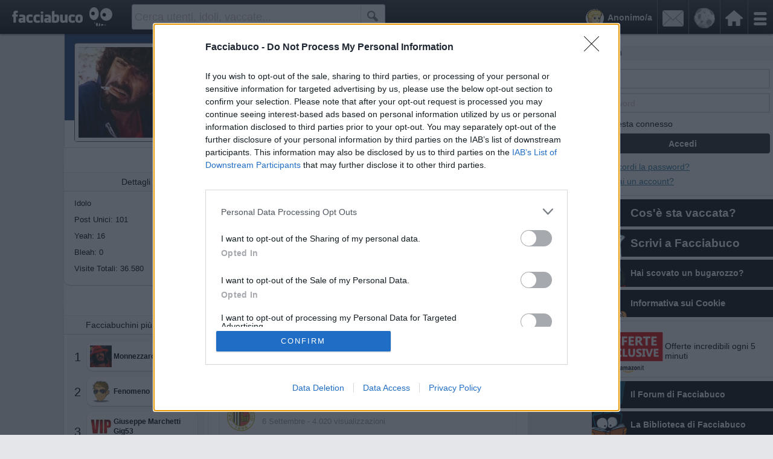

--- FILE ---
content_type: text/html; charset=UTF-8
request_url: https://www.facciabuco.com/idolo/er-monnezza/
body_size: 17824
content:
<!doctype html><html lang="it"><head><meta name="google-site-verification" content="3T1F0xbc-C9xOld1o8V-qx9tiY2Z7jeSFHApMLBzhQs" /><meta charset="utf-8" /><meta name="viewport" id="viewport" content="width=device-width, initial-scale=1, minimal-ui, minimum-scale=1" /><meta name="apple-mobile-web-app-capable" content="yes" /><title>Tutti i meme su Er Monnezza - Facciabuco.com</title><meta name="description" content="Entra nella vaccheca che raccoglie tutti i meme italiani su Er Monnezza. Consulta tutte le vaccate, le spiritosagini, i meme e le battute divertenti relative agli idoli della community. Partecipa anche tu pubblicandone di nuovi!" /><meta property="og:title" content="Tutti i meme su Er Monnezza" /><meta property="og:description" content="Entra nella vaccheca che raccoglie tutti i meme italiani su Er Monnezza. Consulta tutte le vaccate, le spiritosagini, i meme e le battute divertenti relative agli idoli della community. Partecipa anche tu pubblicandone di nuovi!" /><meta property="og:image" content="https://cdn-idoli-a.facciabuco.com/45/er-monnezza/idolo.jpg?v=0" /><meta property="og:image:type" content="image/jpeg" /><meta property="og:image:width" content="150" /><meta property="og:image:height" content="150" /><meta property="og:type" content="website" /><meta property="og:site_name" content="Facciabuco" /><meta property="og:locale:alternate" content="it_IT" /><meta property="og:url" content="https://www.facciabuco.com/idolo/er-monnezza/" /><meta name="twitter:card" content="summary_large_image"><meta name="twitter:url" content="https://www.facciabuco.com/idolo/er-monnezza/"><meta name="twitter:title" content="Tutti i meme su Er Monnezza - Facciabuco.com" /><meta name="twitter:description" content="Entra nella vaccheca che raccoglie tutti i meme italiani su Er Monnezza. Consulta tutte le vaccate, le spiritosagini, i meme e le battute divertenti relative agli idoli della community. Partecipa anche tu pubblicandone di nuovi!" /><meta name="twitter:image" content="https://cdn-idoli-a.facciabuco.com/45/er-monnezza/idolo.jpg?v=0" /><meta name="robots" content="index,follow" /><link rel="stylesheet" type="text/css" href="/css/36.5/mainstyle.css" /><link rel="stylesheet" type="text/css" href="/css/3.6/profilo.css" id="profilocss" /><link rel="stylesheet" media="(max-width: 790px)" href="/css/14.8/mobile_common.css" type="text/css" /><link rel="stylesheet" media="(max-width: 790px) and (min-width: 500px) and (orientation: landscape)" href="/css/0.3/mobile_landscape.css" type="text/css" /><link rel="stylesheet" media="(max-width: 320px)" href="/css/3/mobilenano.css" type="text/css" /><link rel="stylesheet" media="(max-width: 380px) and (min-width: 321px)" href="/css/2.6/mobilemini.css" type="text/css" /><link rel="stylesheet" media="(min-width: 791px) and (max-width: 993px)" href="/css/2.5/790.css" type="text/css" /><link rel="stylesheet" media="(min-width: 994px) and (max-width: 1023px)" href="/css/2/994.css" type="text/css" /><link rel="stylesheet" media="(min-width: 1024px) and (max-width: 1083px)" href="/css/1/1024.css" type="text/css" /><link rel="stylesheet" media="(min-width: 1084px) and (max-width: 1365px)" href="/css/1/1084.css" type="text/css" /><link rel="stylesheet" media="(min-width: 1366px) and (max-width: 1919px)" href="/css/0.4/1366.css" type="text/css" /><link rel="stylesheet" media="(min-width: 1920px)" href="/css/0.6/1920.css" type="text/css" /><script src="/js/18.7/fbn_JSengineCore.js"></script><script src="/js/ads.js"></script><script async src="/js/0.1/doubleclick.js"></script><script async src="https://fundingchoicesmessages.google.com/i/pub-5951277773378671?ers=1" nonce="oodDzk1MVcSk_8y7IgH0kA"></script><script nonce="oodDzk1MVcSk_8y7IgH0kA">(function() {function signalGooglefcPresent() {if (!window.frames['googlefcPresent']) {if (document.body) {const iframe = document.createElement('iframe'); iframe.style = 'width: 0; height: 0; border: none; z-index: -1000; left: -1000px; top: -1000px;'; iframe.style.display = 'none'; iframe.name = 'googlefcPresent'; document.body.appendChild(iframe);} else {setTimeout(signalGooglefcPresent, 0);}}}signalGooglefcPresent();})();</script><script>(function(){ 'use strict';var aa=function(a){var b=0;return function(){return b<a.length?{done:!1,value:a[b++]}:{done:!0}}},ba="function"==typeof Object.create?Object.create:function(a){var b=function(){};b.prototype=a;return new b},k;if("function"==typeof Object.setPrototypeOf)k=Object.setPrototypeOf;else{var m;a:{var ca={a:!0},n={};try{n.__proto__=ca;m=n.a;break a}catch(a){}m=!1}k=m?function(a,b){a.__proto__=b;if(a.__proto__!==b)throw new TypeError(a+" is not extensible");return a}:null} var p=k,q=function(a,b){a.prototype=ba(b.prototype);a.prototype.constructor=a;if(p)p(a,b);else for(var c in b)if("prototype"!=c)if(Object.defineProperties){var d=Object.getOwnPropertyDescriptor(b,c);d&&Object.defineProperty(a,c,d)}else a[c]=b[c];a.v=b.prototype},r=this||self,da=function(){},t=function(a){return a};var u;var w=function(a,b){this.g=b===v?a:""};w.prototype.toString=function(){return this.g+""};var v={},x=function(a){if(void 0===u){var b=null;var c=r.trustedTypes;if(c&&c.createPolicy){try{b=c.createPolicy("goog#html",{createHTML:t,createScript:t,createScriptURL:t})}catch(d){r.console&&r.console.error(d.message)}u=b}else u=b}a=(b=u)?b.createScriptURL(a):a;return new w(a,v)};var A=function(){return Math.floor(2147483648*Math.random()).toString(36)+Math.abs(Math.floor(2147483648*Math.random())^Date.now()).toString(36)};var B={},C=null;var D="function"===typeof Uint8Array;function E(a,b,c){return"object"===typeof a?D&&!Array.isArray(a)&&a instanceof Uint8Array?c(a):F(a,b,c):b(a)}function F(a,b,c){if(Array.isArray(a)){for(var d=Array(a.length),e=0;e<a.length;e++){var f=a[e];null!=f&&(d[e]=E(f,b,c))}Array.isArray(a)&&a.s&&G(d);return d}d={};for(e in a)Object.prototype.hasOwnProperty.call(a,e)&&(f=a[e],null!=f&&(d[e]=E(f,b,c)));return d} function ea(a){return F(a,function(b){return"number"===typeof b?isFinite(b)?b:String(b):b},function(b){var c;void 0===c&&(c=0);if(!C){C={};for(var d="ABCDEFGHIJKLMNOPQRSTUVWXYZabcdefghijklmnopqrstuvwxyz0123456789".split(""),e=["+/=","+/","-_=","-_.","-_"],f=0;5>f;f++){var h=d.concat(e[f].split(""));B[f]=h;for(var g=0;g<h.length;g++){var l=h[g];void 0===C[l]&&(C[l]=g)}}}c=B[c];d=Array(Math.floor(b.length/3));e=c[64]||"";for(f=h=0;h<b.length-2;h+=3){var y=b[h],z=b[h+1];l=b[h+2];g=c[y>>2];y=c[(y&3)<< 4|z>>4];z=c[(z&15)<<2|l>>6];l=c[l&63];d[f++]=""+g+y+z+l}g=0;l=e;switch(b.length-h){case 2:g=b[h+1],l=c[(g&15)<<2]||e;case 1:b=b[h],d[f]=""+c[b>>2]+c[(b&3)<<4|g>>4]+l+e}return d.join("")})}var fa={s:{value:!0,configurable:!0}},G=function(a){Array.isArray(a)&&!Object.isFrozen(a)&&Object.defineProperties(a,fa);return a};var H;var J=function(a,b,c){var d=H;H=null;a||(a=d);d=this.constructor.u;a||(a=d?[d]:[]);this.j=d?0:-1;this.h=null;this.g=a;a:{d=this.g.length;a=d-1;if(d&&(d=this.g[a],!(null===d||"object"!=typeof d||Array.isArray(d)||D&&d instanceof Uint8Array))){this.l=a-this.j;this.i=d;break a}void 0!==b&&-1<b?(this.l=Math.max(b,a+1-this.j),this.i=null):this.l=Number.MAX_VALUE}if(c)for(b=0;b<c.length;b++)a=c[b],a<this.l?(a+=this.j,(d=this.g[a])?G(d):this.g[a]=I):(d=this.l+this.j,this.g[d]||(this.i=this.g[d]={}),(d=this.i[a])? G(d):this.i[a]=I)},I=Object.freeze(G([])),K=function(a,b){if(-1===b)return null;if(b<a.l){b+=a.j;var c=a.g[b];return c!==I?c:a.g[b]=G([])}if(a.i)return c=a.i[b],c!==I?c:a.i[b]=G([])},M=function(a,b){var c=L;if(-1===b)return null;a.h||(a.h={});if(!a.h[b]){var d=K(a,b);d&&(a.h[b]=new c(d))}return a.h[b]};J.prototype.toJSON=function(){var a=N(this,!1);return ea(a)}; var N=function(a,b){if(a.h)for(var c in a.h)if(Object.prototype.hasOwnProperty.call(a.h,c)){var d=a.h[c];if(Array.isArray(d))for(var e=0;e<d.length;e++)d[e]&&N(d[e],b);else d&&N(d,b)}return a.g},O=function(a,b){H=b=b?JSON.parse(b):null;a=new a(b);H=null;return a};J.prototype.toString=function(){return N(this,!1).toString()};var P=function(a){J.call(this,a)};q(P,J);function ha(a){var b,c=(a.ownerDocument&&a.ownerDocument.defaultView||window).document,d=null===(b=c.querySelector)||void 0===b?void 0:b.call(c,"script[nonce]");(b=d?d.nonce||d.getAttribute("nonce")||"":"")&&a.setAttribute("nonce",b)};var Q=function(a,b){b=String(b);"application/xhtml+xml"===a.contentType&&(b=b.toLowerCase());return a.createElement(b)},R=function(a){this.g=a||r.document||document};R.prototype.appendChild=function(a,b){a.appendChild(b)};var S=function(a,b,c,d,e,f){try{var h=a.g,g=Q(a.g,"SCRIPT");g.async=!0;g.src=b instanceof w&&b.constructor===w?b.g:"type_error:TrustedResourceUrl";ha(g);h.head.appendChild(g);g.addEventListener("load",function(){e();d&&h.head.removeChild(g)});g.addEventListener("error",function(){0<c?S(a,b,c-1,d,e,f):(d&&h.head.removeChild(g),f())})}catch(l){f()}};var ia=r.atob("aHR0cHM6Ly93d3cuZ3N0YXRpYy5jb20vaW1hZ2VzL2ljb25zL21hdGVyaWFsL3N5c3RlbS8xeC93YXJuaW5nX2FtYmVyXzI0ZHAucG5n"),ja=r.atob("WW91IGFyZSBzZWVpbmcgdGhpcyBtZXNzYWdlIGJlY2F1c2UgYWQgb3Igc2NyaXB0IGJsb2NraW5nIHNvZnR3YXJlIGlzIGludGVyZmVyaW5nIHdpdGggdGhpcyBwYWdlLg=="),ka=r.atob("RGlzYWJsZSBhbnkgYWQgb3Igc2NyaXB0IGJsb2NraW5nIHNvZnR3YXJlLCB0aGVuIHJlbG9hZCB0aGlzIHBhZ2Uu"),la=function(a,b,c){this.h=a;this.j=new R(this.h);this.g=null;this.i=[];this.l=!1;this.o=b;this.m=c},V=function(a){if(a.h.body&&!a.l){var b= function(){T(a);r.setTimeout(function(){return U(a,3)},50)};S(a.j,a.o,2,!0,function(){r[a.m]||b()},b);a.l=!0}},T=function(a){for(var b=W(1,5),c=0;c<b;c++){var d=X(a);a.h.body.appendChild(d);a.i.push(d)}b=X(a);b.style.bottom="0";b.style.left="0";b.style.position="fixed";b.style.width=W(100,110).toString()+"%";b.style.zIndex=W(2147483544,2147483644).toString();b.style["background-color"]=ma(249,259,242,252,219,229);b.style["box-shadow"]="0 0 12px #888";b.style.color=ma(0,10,0,10,0,10);b.style.display= "flex";b.style["justify-content"]="center";b.style["font-family"]="Roboto, Arial";c=X(a);c.style.width=W(80,85).toString()+"%";c.style.maxWidth=W(750,775).toString()+"px";c.style.margin="24px";c.style.display="flex";c.style["align-items"]="flex-start";c.style["justify-content"]="center";d=Q(a.j.g,"IMG");d.className=A();d.src=ia;d.style.height="24px";d.style.width="24px";d.style["padding-right"]="16px";var e=X(a),f=X(a);f.style["font-weight"]="bold";f.textContent=ja;var h=X(a);h.textContent=ka;Y(a, e,f);Y(a,e,h);Y(a,c,d);Y(a,c,e);Y(a,b,c);a.g=b;a.h.body.appendChild(a.g);b=W(1,5);for(c=0;c<b;c++)d=X(a),a.h.body.appendChild(d),a.i.push(d)},Y=function(a,b,c){for(var d=W(1,5),e=0;e<d;e++){var f=X(a);b.appendChild(f)}b.appendChild(c);c=W(1,5);for(d=0;d<c;d++)e=X(a),b.appendChild(e)},W=function(a,b){return Math.floor(a+Math.random()*(b-a))},ma=function(a,b,c,d,e,f){return"rgb("+W(Math.max(a,0),Math.min(b,255)).toString()+","+W(Math.max(c,0),Math.min(d,255)).toString()+","+W(Math.max(e,0),Math.min(f, 255)).toString()+")"},X=function(a){a=Q(a.j.g,"DIV");a.className=A();return a},U=function(a,b){0>=b||null!=a.g&&0!=a.g.offsetHeight&&0!=a.g.offsetWidth||(na(a),T(a),r.setTimeout(function(){return U(a,b-1)},50))},na=function(a){var b=a.i;var c="undefined"!=typeof Symbol&&Symbol.iterator&&b[Symbol.iterator];b=c?c.call(b):{next:aa(b)};for(c=b.next();!c.done;c=b.next())(c=c.value)&&c.parentNode&&c.parentNode.removeChild(c);a.i=[];(b=a.g)&&b.parentNode&&b.parentNode.removeChild(b);a.g=null};var pa=function(a,b,c,d,e){var f=oa(c),h=function(l){l.appendChild(f);r.setTimeout(function(){f?(0!==f.offsetHeight&&0!==f.offsetWidth?b():a(),f.parentNode&&f.parentNode.removeChild(f)):a()},d)},g=function(l){document.body?h(document.body):0<l?r.setTimeout(function(){g(l-1)},e):b()};g(3)},oa=function(a){var b=document.createElement("div");b.className=a;b.style.width="1px";b.style.height="1px";b.style.position="absolute";b.style.left="-10000px";b.style.top="-10000px";b.style.zIndex="-10000";return b};var L=function(a){J.call(this,a)};q(L,J);var qa=function(a){J.call(this,a)};q(qa,J);var ra=function(a,b){this.l=a;this.m=new R(a.document);this.g=b;this.i=K(this.g,1);b=M(this.g,2);this.o=x(K(b,4)||"");this.h=!1;b=M(this.g,13);b=x(K(b,4)||"");this.j=new la(a.document,b,K(this.g,12))};ra.prototype.start=function(){sa(this)}; var sa=function(a){ta(a);S(a.m,a.o,3,!1,function(){a:{var b=a.i;var c=r.btoa(b);if(c=r[c]){try{var d=O(P,r.atob(c))}catch(e){b=!1;break a}b=b===K(d,1)}else b=!1}b?Z(a,K(a.g,14)):(Z(a,K(a.g,8)),V(a.j))},function(){pa(function(){Z(a,K(a.g,7));V(a.j)},function(){return Z(a,K(a.g,6))},K(a.g,9),K(a.g,10),K(a.g,11))})},Z=function(a,b){a.h||(a.h=!0,a=new a.l.XMLHttpRequest,a.open("GET",b,!0),a.send())},ta=function(a){var b=r.btoa(a.i);a.l[b]&&Z(a,K(a.g,5))};(function(a,b){r[a]=function(c){for(var d=[],e=0;e<arguments.length;++e)d[e-0]=arguments[e];r[a]=da;b.apply(null,d)}})("__h82AlnkH6D91__",function(a){"function"===typeof window.atob&&(new ra(window,O(qa,window.atob(a)))).start()});}).call(this); window.__h82AlnkH6D91__("[base64]/[base64]/[base64]/[base64]");</script><script type="text/javascript" async=true> !function(){var e=window.location.hostname,t=document.createElement("script"),n=document.getElementsByTagName("script")[0],e="https://cmp.inmobi.com".concat("/choice/","_kmgdyBr5D_hu","/",e,"/choice.js?tag_version=V3"),a=0;t.async=!0,t.type="text/javascript",t.src=e,n.parentNode.insertBefore(t,n),function(){for(var e,i="__tcfapiLocator",n=[],o=window;o;){try{if(o.frames[i]){e=o;break}}catch(e){}if(o===window.top)break;o=o.parent}e||(!function e(){var t,n=o.document,a=!!o.frames[i];return a||(n.body?((t=n.createElement("iframe")).style.cssText="display:none",t.name=i,n.body.appendChild(t)):setTimeout(e,5)),!a}(),o.__tcfapi=function(){var e,t=arguments;if(!t.length)return n;"setGdprApplies"===t[0]?3<t.length&&2===t[2]&&"boolean"==typeof t[3]&&(e=t[3],"function"==typeof t[2]&&t[2]("set",!0)):"ping"===t[0]?(e={gdprApplies:e,cmpLoaded:!1,cmpStatus:"stub"},"function"==typeof t[2]&&t[2](e)):("init"===t[0]&&"object"==typeof t[3]&&(t[3]=Object.assign(t[3],{tag_version:"V3"})),n.push(t))},o.addEventListener("message",function(n){var a="string"==typeof n.data,e={};try{e=a?JSON.parse(n.data):n.data}catch(e){}var i=e.__tcfapiCall;i&&window.__tcfapi(i.command,i.version,function(e,t){t={__tcfapiReturn:{returnValue:e,success:t,callId:i.callId}};a&&(t=JSON.stringify(t)),n&&n.source&&n.source.postMessage&&n.source.postMessage(t,"*")},i.parameter)},!1))}();var i,o=function(){var e=arguments;typeof window.__uspapi!==o&&setTimeout(function(){void 0!==window.__uspapi&&window.__uspapi.apply(window.__uspapi,e)},500)};void 0===window.__uspapi&&(window.__uspapi=o,i=setInterval(function(){a++,window.__uspapi===o&&a<3?console.warn("USP is not accessible"):clearInterval(i)},6e3))}(); </script><script type="text/javascript" async=true> window._qevents=window._qevents||[],function(){var e=document.createElement("script");e.src=("https:"==document.location.protocol?"https://secure":"http://edge")+".quantserve.com/quant.js",e.async=!0,e.type="text/javascript";var t=document.getElementsByTagName("script")[0];t.parentNode.insertBefore(e,t)}(),window._qevents.push({qacct:"p-_kmgdyBr5D_hu",uid:"__INSERT_EMAIL_HERE__"}); </script><noscript><div style="display:none;"><img src="//pixel.quantserve.com/pixel/p-_kmgdyBr5D_hu.gif" border="0" height="1" width="1" alt="Quantcast"/></div></noscript><script async src='https://www.googletagservices.com/tag/js/gpt.js'></script><script> var googletag = googletag || {}; googletag.cmd = googletag.cmd || []; googletag.cmd.push(function(){ googletag.defineSlot("/46978465/AdSense300x100",[300,100],"div-gpt-ad-1486071490456-0").addService(googletag.pubads()); googletag.defineSlot("/46978465/AdSense300x250",[300,250],"div-gpt-ad-1486508569360-0").addService(googletag.pubads()); googletag.defineSlot('/46978465/AdSense300x250/AdSense300x250_2', [300, 250], 'div-gpt-ad-1495455257697-0').addService(googletag.pubads()); googletag.defineSlot('/46978465/AdSense300x250/AdSense300x250_3', [300, 250], 'div-gpt-ad-1511198142917-0').addService(googletag.pubads()); googletag.defineSlot('/46978465/AdSense300x250/AdSense300x250_4', [300, 250], 'div-gpt-ad-1513035714412-0').addService(googletag.pubads()); googletag.defineSlot('/46978465/AdSense300x250/AdSense300x250_5', [300, 250], 'div-gpt-ad-1513307915945-0').addService(googletag.pubads()); googletag.defineSlot('/46978465/AdSense300x250/AdSense300x250_6', [300, 250], 'div-gpt-ad-1513308599658-0').addService(googletag.pubads()); googletag.pubads().enableSingleRequest(); googletag.enableServices(); }); </script><script async src="/js/29.2/fbn_JSengine.js"></script><script async src="https://www.googletagmanager.com/gtag/js?id=UA-65927939-1"></script><script> window.dataLayer = window.dataLayer || []; function gtag(){dataLayer.push(arguments);} gtag('js', new Date()); gtag('config', 'UA-65927939-1'); </script><script async src="//pagead2.googlesyndication.com/pagead/js/adsbygoogle.js"></script><link rel="apple-touch-icon" sizes="57x57" href="/apple-touch-icon-57x57.png"><link rel="apple-touch-icon" sizes="60x60" href="/apple-touch-icon-60x60.png"><link rel="apple-touch-icon" sizes="72x72" href="/apple-touch-icon-72x72.png"><link rel="apple-touch-icon" sizes="76x76" href="/apple-touch-icon-76x76.png"><link rel="apple-touch-icon" sizes="114x114" href="/apple-touch-icon-114x114.png"><link rel="apple-touch-icon" sizes="120x120" href="/apple-touch-icon-120x120.png"><link rel="apple-touch-icon" sizes="144x144" href="/apple-touch-icon-144x144.png"><link rel="apple-touch-icon" sizes="152x152" href="/apple-touch-icon-152x152.png"><link rel="apple-touch-icon" sizes="180x180" href="/apple-touch-icon-180x180.png"><link rel="icon" type="image/png" href="/favicon-32x32.png" sizes="32x32"><link rel="icon" type="image/png" href="/android-chrome-192x192.png" sizes="192x192"><link rel="icon" type="image/png" href="/favicon-96x96.png" sizes="96x96"><link rel="icon" type="image/png" href="/favicon-16x16.png" sizes="16x16"><link rel="mask-icon" href="/safari-pinned-tab.svg"><link rel="shortcut icon" href="/favicon.ico"><meta name="apple-mobile-web-app-title" content="Facciabuco"><meta name="theme-color" content="#000000"><link rel="manifest" crossorigin="use-credentials" href="/manifest.json?v=0.4"><meta name="application-name" content="Facciabuco" /><meta name="msapplication-tooltip" content="Il social network satirico" /><meta name="msapplication-TileColor" content="#000000"><meta name="msapplication-TileImage" content="/mstile-144x144.png"><meta name="msapplication-starturl" content="/" /></head><body><div id="headbar"><div class="area"><a href="/"><div id="logo_home" title="Facciabuco: il peggior social che ci sia!"></div></a><div id="search_box" class="n"><form id="form_search" name="form_search" method="post" action="/cerca/"><input id="sqc" type="hidden" value="0" /><input id="stext" name="search" type="text" autocomplete="off" placeholder="Cerca utenti, idoli, vaccate..." data-kd="searchchange" data-inp="suggestsearch" /><span class="divisore"></span><span class="srcbtn iconf" data-a="search">&#xf50d</span></form><div class="suggestwrapper unselect"><div id="ssuggest" class="suggerimenti"></div></div></div><div id="menubtncontainer" data-md="headmenu"><div id="menubtn" class="iconf" data-md="headmenu">&#xe82b</div></div><div class="btncontainer"><a class="iconf" href="/">&#xe82c</a></div><div class="btncontainer ntf" title="Notifiche"><a data-a="url,/registrazione/"><div id="alertnotifiche" class="icon asteroide" data-a="url,/registrazione/"></div></a><div class="triangle n"></div></div><div class="btncontainer msgs" title="Messaggistica"><a data-a="url,/registrazione/"><div id="alertmsg" class="icon msg" data-a="url,/registrazione/"></div></a><div class="triangle n"></div></div><div class="btncontainer you"><a href="/registrazione/"><img alt="avatar" width="30" class="avatarimgmini" src="/grafica/avatar_pic/m7/1.jpg" /><span class="nick"><strong>Anonimo/a</strong></span></a></div><div class="btncontainer search"><a data-a="searchbox"><div class="icon search mt8"></div></a><div class="triangle n"></div></div><div id="areafloat" class="n"><div id="aftitle" class="title"></div><div class="iconf close" title="Chiudi" data-a="afclose">&#xe803;</div><div id="afmain"><div id="afelscontainer"><span id="afloading" class="tac p20 f16 db"><img src="/grafica/gif/loading3bargrey.gif" alt="loading"></span></div></div><div id="affooter" class="footer cp tac"></div></div></div><div id="menumobile"><div class="menucontent"><div class="avatarbox"><div class="avatar"><a href=""><img class="br40" alt="avatar" src="/grafica/avatar_med/m7/1.jpg" width="50" height="50" /></a></div><div class="nick fg"><div><strong>Anonimo/a</strong></div></div><div class="clear"></div><div class="cinturabox"><div class="cintura" title="Cintura Bianca (Livello 1) in divulgatore di vaccate - Completato al 0%"><a href="/livelli-di-popolarita/"><span class="bollino lv l1">1</span></a><div class="lv l1" style="width: 6px"></div></div><div class="nextlevel"><span>100 punti per il livello</span><span class="bollino lv l2">2</span></div></div></div><div class="hr_dx"></div><div class='hrbox_dx'><strong>Login</strong></div><form name="form_login" method="post" class="form mb10 form_login p5" autocomplete="off"><div class="table"><div class="row"><div class="cell"><input class="w100" type="email" placeholder="email" name="login_email" value="" /></div></div><div class="row"><div class="cell"><input class="w100" type="password" placeholder="password" name="login_password" value="" /></div></div><div class="row r1"><div class="cell"><label><input name="login_save" type="checkbox" checked="checked" value="1" /> Resta connesso</label></div></div><div class="row"><div class="cell"><input name="login" class="submit w100" value="Accedi" type="submit" /></div></div><div class="row r2"><div class="cell"><a class="link_underline" href="/password-dimenticata/">Non ricordi la password?</a></div></div><div class="row r2"><div class="cell"><a class="link_underline" href="/registrazione/">Non hai un account?</a></div></div></div></form><div class="sezione"><div class="nome">Principali</div></div></div><div class="menucontent"><div class="sxmenu"><div class="sezione"><div class="nome">Crea i tuoi Memes</div><div class="table"><div class="row rowlink"><div class="c1"></div><div class="c2"><div class="icon creavignetta" data-a="url,/crea-vignetta-umoristica/"></div></div><div class="c3 fg"><a href="/crea-vignetta-umoristica/">Crea Vignetta</a></div></div><div class="row rowlink"><div class="c1"></div><div class="c2"><div class="icon creacit" data-a="url,/crea-citazione/"></div></div><div class="c3 fg"><a href="/crea-citazione/">Crea Citazione</a></div></div><div class="row rowlink"><div class="c1"></div><div class="c2"><div class="icon creasms" data-a="url,/generatore-di-sms/"></div></div><div class="c3 fg"><a href="/generatore-di-sms/">Generatore di SMS</a></div></div><div class="row rowlink"><div class="c1"></div><div class="c2"><div class="icon crealap" data-a="url,/crea-finta-lapide/"></div></div><div class="c3 fg"><a href="/crea-finta-lapide/">Crea Finta Lapide</a></div></div><div class="row rowlink"><div class="c1"></div><div class="c2"><div class="icon gen" data-a="url,/generatori/"></div></div><div class="c3 fg"><a href="/generatori/">Tutti i Generatori</a></div></div></div></div><div class="sezione"><div class="nome">Vaccate da Mostrare</div><div class="table"><div class="row rowlink"><div class="c1"></div><div class="c2"><div class="icon check on" data-a="url,/filtra-post-a-sfondo-sessuale/"></div></div><div class="c3 fg"><a href="/filtra-post-a-sfondo-sessuale/">non mostrare post a sfondo sessuale</a></div></div><div class="row rowlink"><div class="c1"></div><div class="c2"><div class="icon check" data-a="url,/filtra-post-con-video-youtube/"></div></div><div class="c3 fg"><a href="/filtra-post-con-video-youtube/">non mostrare video youtube</a></div></div><div class="row rowlink"><div class="c1"></div><div class="c2"><div class="icon check" data-a="url,/filtra-post-con-animazioni/"></div></div><div class="c3 fg"><a href="/filtra-post-con-animazioni/">non mostrare animazioni</a></div></div></div></div><div class="sezione"><div class="nome">Categorie Post</div><div class="table"><div class="row rowlink"><div class="c1"></div><div class="c2"><div class="icon postsalvati" data-a="url,/post-salvati/"></div></div><div class="c3 fg"><a href="/post-salvati/">Post Salvati</a></div></div><div class="row rowlink"><div class="c1"></div><div class="c2"><div class="icon postvaccata" data-a="url,/post/vaccate/"></div></div><div class="c3 fg"><a href="/post/vaccate/">Vaccate</a></div></div><div class="row rowlink"><div class="c1"></div><div class="c2"><div class="icon posterotici" data-a="url,/post/vaccate-erotiche/"></div></div><div class="c3 fg"><a href="/post/vaccate-erotiche/">Vaccate Erotiche</a></div></div><div class="row rowlink"><div class="c1"></div><div class="c2"><div class="icon postperla" data-a="url,/post/perla-di-saggezza/"></div></div><div class="c3 fg"><a href="/post/perla-di-saggezza/">Perle di Saggezza</a></div></div><div class="row rowlink"><div class="c1"></div><div class="c2"><div class="icon postbarzelletta" data-a="url,/post/barzellette/"></div></div><div class="c3 fg"><a href="/post/barzellette/">Barzellette</a></div></div><div class="row rowlink"><div class="c1"></div><div class="c2"><div class="icon postnerd" data-a="url,/post/solo-per-nerd/"></div></div><div class="c3 fg"><a href="/post/solo-per-nerd/">Solo per NERD</a></div></div><div class="row rowlink"><div class="c1"></div><div class="c2"><div class="icon postmeme" data-a="url,/post/memes/"></div></div><div class="c3 fg"><a href="/post/memes/">Memes Disegnati</a></div></div><div class="row rowlink"><div class="c1"></div><div class="c2"><div class="icon postsatira" data-a="url,/post/satira/"></div></div><div class="c3 fg"><a href="/post/satira/">Satira</a></div></div><div class="row rowlink"><div class="c1"></div><div class="c2"><div class="icon postscherzo" data-a="url,/post/scherzi/"></div></div><div class="c3 fg"><a href="/post/scherzi/">Scherzi</a></div></div><div class="row rowlink"><div class="c1"></div><div class="c2"><div class="icon postbestiaccia" data-a="url,/post/bestiacce/"></div></div><div class="c3 fg"><a href="/post/bestiacce/">Bestiacce</a></div></div><div class="row rowlink"><div class="c1"></div><div class="c2"><div class="icon postmusica" data-a="url,/post/parodie-musicali/"></div></div><div class="c3 fg"><a href="/post/parodie-musicali/">Parodie Musicali</a></div></div><div class="row rowlink"><div class="c1"></div><div class="c2"><div class="icon postuominidonne" data-a="url,/post/pari-opportunita/"></div></div><div class="c3 fg"><a href="/post/pari-opportunita/">Pari Opportunità</a></div></div><div class="row rowlink"><div class="c1"></div><div class="c2"><div class="icon postassurdo" data-a="url,/post/assurdo/"></div></div><div class="c3 fg"><a href="/post/assurdo/">Assurdo!</a></div></div><div class="row rowlink"><div class="c1"></div><div class="c2"><div class="icon postfail" data-a="url,/post/epic-fail/"></div></div><div class="c3 fg"><a href="/post/epic-fail/">Epic Fail</a></div></div><div class="row rowlink"><div class="c1"></div><div class="c2"><div class="icon postdementi" data-a="url,/post/felici-e-dementi/"></div></div><div class="c3 fg"><a href="/post/felici-e-dementi/">Felici e Dementi</a></div></div><div class="row rowlink"><div class="c1"></div><div class="c2"><div class="icon postspot" data-a="url,/post/pubblicita-divertenti/"></div></div><div class="c3 fg"><a href="/post/pubblicita-divertenti/">Pubblicità Divertenti</a></div></div><div class="row rowlink"><div class="c1"></div><div class="c2"><div class="icon postchiacchera" data-a="url,/post/futili-chiacchiere/"></div></div><div class="c3 fg"><a href="/post/futili-chiacchiere/">Futili Chiacchiere</a></div></div></div></div><div class="sezione"><div class="nome">Idoli e Gruppi</div><div class="table"><div class="row rowlink"><div class="c1"></div><div class="c2"><div class="icon idolo" data-a="url,/idoli-e-schifidi/"></div></div><div class="c3 fg"><a href="/idoli-e-schifidi/">Idoli e Schifidi</a></div></div></div></div><div class="sezione"><div class="nome">Altre Figate</div><div class="table"><div class="row rowlink"><div class="c1"></div><div class="c2"><div class="icon timeshift" data-a="url,/viaggio-nel-tempo/"></div></div><div class="c3 fg"><a href="/viaggio-nel-tempo/">Macchina del Tempo</a></div></div><div class="row rowlink"><div class="c1"></div><div class="c2"><div class="icon cuore" data-a="url,/mitic/"></div></div><div class="c3 fg"><a href="/mitic/">Facciabuco Mitic<span class="progress">0%</span></a></div></div><div class="row rowlink"><div class="c1"></div><div class="c2"><div class="icon mic" data-a="url,/interviste/"></div></div><div class="c3 fg"><a href="/interviste/">Interviste</a></div></div></div></div></div></div></div></div><div id="container"><div id="layer_mask" data-a="mask" class="popup_mask"></div><div id="centro_schermo" class="anim03s middlescreen" data-a="mask"></div><div id="work_area" class="template_bc" data-lazy="bot"><div id="hdropdownmenu" data-md="headmenustay" class="hdropdownmenu"><div class="voice"><a href="/accedi/">Accedi</a></div><div class="voice"><a href="/registrazione/">Registrati</a></div><div class="voice"><a href="/chat/">Chat</a></div><div class="voice"><a href="/cerca/">Cerca</a></div><div class="voice"><a href="/di-cosa-si-tratta/">Cos'è sta vaccata?</a></div><div class="voice"><a class="change-consent" onclick="window.__tcfapi('displayConsentUi',2,function(){})">Preferenze Cookie</a></div></div><div id="colonna_cx" class="profilo idolo"><div class="box_copertina" style="background-color: #1C3F71"><div class="likeblock"><a href="/registrazione/" class="button white"><span class="icon yeah"></span>Yeah</a>&nbsp; <a href="/registrazione/" class="button white"><span class="icon bleah"></span>Bleah</a></div><div class="table"><div class="cell c1"><div class="photocontainer" data-a="url,/idolo/er-monnezza/"><img alt="img" class="photo" src="https://cdn-idoli-a.facciabuco.com/45/er-monnezza/idolo.jpg?v=0" /></div></div><div class="cell c2"><h1>Er Monnezza</h1><h2>Idolo della Community</h2></div></div></div><div class="mainbar onlym"><h2>Vaccheca</h2><span class="button dxmenu" data-a="addremclass,colonna_cx,showmenu">&#8801; Menu</span></div><div class="profilomenu"><ul><li></li><li class="sel"><a href="/idolo/er-monnezza/">Vaccheca<span class="selected"></span></a></li><li><a href="/idolo/er-monnezza/yeah/">Simpatizzanti</a></li><li><a href="/idolo/er-monnezza/bleah/">Antipatizzanti</a></li><li><a href="/idoli-e-schifidi/">Idoli e Schifidi</a></li><li class="null"></li></ul></div><div class="profilotemplate ab"><div class="row"><div class="cell c1"><div class="sectblock"><div class="sezione">Dettagli</div><div class="info">Idolo</div><div class="info">Post Unici: 101</div><div class="info">Yeah: <span id="nyeah373">16</span></div><div class="info">Bleah: <span id="nbleah373">0</span></div><div class="info">Visite Totali: 36.580</div></div><div class="sectblock"><div class="sezione">Facciabuchini più attivi qu&igrave;</div><div class="info ranking elem_block nano fullrow bcg"><div class="rank"><span class="pos">1</span><div class="elem" title="MonnezzaroDoc"><span><a href="/vaccheca/monnezzarodoc/"><img src="[data-uri]" data-src="https://cdn-utenti-a.facciabuco.com/296/monnezzarodoc/avatar_med/avatar.jpg?v=61" title="MonnezzaroDoc" alt="Avatar MonnezzaroDoc" class="animshowin07 lazy" /></a></span><span class="label"><span><strong><a href="/vaccheca/monnezzarodoc/" class="link_nero">MonnezzaroDoc</a></strong></span></span></div></div><div class="rank"><span class="pos">2</span><div class="elem" title="Fenomeno"><span><a href="/vaccheca/fenomeno/"><img src="[data-uri]" data-src="/grafica/avatar_med/m4/3.jpg" title="Fenomeno" alt="Avatar Fenomeno" class="animshowin07 lazy" /></a></span><span class="label"><span><strong><a href="/vaccheca/fenomeno/" class="link_nero">Fenomeno</a></strong></span></span></div></div><div class="rank"><span class="pos">3</span><div class="elem" title="Giuseppe Marchetti Gig53"><span><a href="/vaccheca/giuseppe-marchetti-gig53/"><img src="[data-uri]" data-src="/grafica/avatar_med/v1/1.jpg" title="Giuseppe Marchetti Gig53" alt="Avatar Giuseppe Marchetti Gig53" class="animshowin07 lazy" /></a></span><span class="label"><span><strong><a href="/vaccheca/giuseppe-marchetti-gig53/" class="link_nero">Giuseppe Marchetti Gig53</a></strong></span></span></div></div><div class="rank"><span class="pos">4</span><div class="elem" title="Rio2272"><span><a href="/vaccheca/rio2272/"><img src="[data-uri]" data-src="https://cdn-utenti-a.facciabuco.com/271/rio2272/avatar_med/avatar.jpg?v=5" title="Rio2272" alt="Avatar Rio2272" class="animshowin07 lazy" /></a></span><span class="label"><span><strong><a href="/vaccheca/rio2272/" class="link_nero">Rio2272</a></strong></span></span></div></div><div class="rank"><span class="pos">5</span><div class="elem" title="1898"><span><a href="/vaccheca/1898/"><img src="[data-uri]" data-src="https://cdn-utenti-a.facciabuco.com/80/1898/avatar_med/avatar.jpg?v=3" title="1898" alt="Avatar 1898" class="animshowin07 lazy" /></a></span><span class="label"><span><strong><a href="/vaccheca/1898/" class="link_nero">1898</a></strong></span></span></div></div></div></div><div class="sezione">Idoli Correlati</div><div id="idolicorrelati"><div class="info elem_block nano fullrow bcg ranking"><div class="rank"><div class="elem" title="Tomas Milian"><span><a href="/idolo/tomas-milian/"><img title="Tomas Milian" src="https://cdn-idoli-a.facciabuco.com/157/tomas-milian/idolo.jpg" alt="Tomas Milian" /></a></span><span class="label"><span><strong><a href="/idolo/tomas-milian/" class="link_nero">Tomas Milian</a></strong></span></span></div></div></div></div></div><div class="cell c2"><div class="sectblock"><div class="bnrhome"><ins class="adsbygoogle" style="display:block;" data-ad-client="ca-pub-5951277773378671" data-ad-slot="7651792954" data-ad-format="auto" data-full-width-responsive="true"></ins></div><script> (adsbygoogle=window.adsbygoogle||[]).pauseAdRequests=1; (adsbygoogle=window.adsbygoogle||[]).push({}); </script></div><div class="sectblock"><div id="writepostbox"></div><script>fbn_newExtraSS("bit0MklTdUo1VmxDM0x0Sy81SG9pcHlBTVkzUTNXamN3YU5QV09NM3d3cFFTdW9lMmE3Q1BHdWVQT3BZa3hxYQ==");</script></div><div id="previewimgcom_proto" class="previewimagebox"><div>Stai per caricare la seguente immagine:</div><div class="previewimage"><div class="loader"><span>&#9724;</span><span>&#9724;</span></div></div><input type="hidden" value="0" /><div class="rotate unselect"><a class="link_underline">Ruota Immagine</a></div></div><div id="emojibox" class="emojibox"><div class="tabs"><div class="tab emojistd active" data-a="swemoji">Emoji</div><div class="tab emojipers" data-a="swemoji">Personalizzate</div><div class="close iconf" data-a="smilesb,this">&#xe803;</div></div><div class="emojiscroolbox"><div class="emojiscroll emojistd"><div class="smile" data-a="ismile">🙂</div><div class="smile" data-a="ismile">😀</div><div class="smile" data-a="ismile">😄</div><div class="smile" data-a="ismile">😁</div><div class="smile" data-a="ismile">😆</div><div class="smile" data-a="ismile">😅</div><div class="smile" data-a="ismile">😂</div><div class="smile" data-a="ismile">🤣</div><div class="smile" data-a="ismile">😊</div><div class="smile" data-a="ismile">😇</div><div class="smile" data-a="ismile">😉</div><div class="smile" data-a="ismile">😍</div><div class="smile" data-a="ismile">🥰</div><div class="smile" data-a="ismile">😘</div><div class="smile" data-a="ismile">😙</div><div class="smile" data-a="ismile">😚</div><div class="smile" data-a="ismile">🤗</div><div class="smile" data-a="ismile">😋</div><div class="smile" data-a="ismile">😛</div><div class="smile" data-a="ismile">😝</div><div class="smile" data-a="ismile">😜</div><div class="smile" data-a="ismile">🤪</div><div class="smile" data-a="ismile">🤨</div><div class="smile" data-a="ismile">🧐</div><div class="smile" data-a="ismile">🤓</div><div class="smile" data-a="ismile">😎</div><div class="smile" data-a="ismile">🤩</div><div class="smile" data-a="ismile">🥳</div><div class="smile" data-a="ismile">😏</div><div class="smile" data-a="ismile">😒</div><div class="smile" data-a="ismile">😞</div><div class="smile" data-a="ismile">😔</div><div class="smile" data-a="ismile">😟</div><div class="smile" data-a="ismile">😕</div><div class="smile" data-a="ismile">🙁</div><div class="smile" data-a="ismile">☹️</div><div class="smile" data-a="ismile">😣</div><div class="smile" data-a="ismile">😖</div><div class="smile" data-a="ismile">😫</div><div class="smile" data-a="ismile">😩</div><div class="smile" data-a="ismile">🥺</div><div class="smile" data-a="ismile">😢</div><div class="smile" data-a="ismile">😭</div><div class="smile" data-a="ismile">😤</div><div class="smile" data-a="ismile">😠</div><div class="smile" data-a="ismile">😡</div><div class="smile" data-a="ismile">🤬</div><div class="smile" data-a="ismile">🤯</div><div class="smile" data-a="ismile">😳</div><div class="smile" data-a="ismile">🥵</div><div class="smile" data-a="ismile">🥶</div><div class="smile" data-a="ismile">😱</div><div class="smile" data-a="ismile">😨</div><div class="smile" data-a="ismile">😰</div><div class="smile" data-a="ismile">😥</div><div class="smile" data-a="ismile">😓</div><div class="smile" data-a="ismile">🤔</div><div class="smile" data-a="ismile">🤭</div><div class="smile" data-a="ismile">🤫</div><div class="smile" data-a="ismile">🤥</div><div class="smile" data-a="ismile">😐</div><div class="smile" data-a="ismile">😑</div><div class="smile" data-a="ismile">😬</div><div class="smile" data-a="ismile">🙄</div><div class="smile" data-a="ismile">😯</div><div class="smile" data-a="ismile">😦</div><div class="smile" data-a="ismile">😧</div><div class="smile" data-a="ismile">😮</div><div class="smile" data-a="ismile">😲</div><div class="smile" data-a="ismile">🥱</div><div class="smile" data-a="ismile">😴</div><div class="smile" data-a="ismile">🤤</div><div class="smile" data-a="ismile">😪</div><div class="smile" data-a="ismile">😵</div><div class="smile" data-a="ismile">🤐</div><div class="smile" data-a="ismile">🥴</div><div class="smile" data-a="ismile">🤢</div><div class="smile" data-a="ismile">🤮</div><div class="smile" data-a="ismile">🤧</div><div class="smile" data-a="ismile">😷</div><div class="smile" data-a="ismile">🤒</div><div class="smile" data-a="ismile">🤕</div><div class="smile" data-a="ismile">🤑</div><div class="smile" data-a="ismile">🤠</div><div class="smile" data-a="ismile">😈</div><div class="smile" data-a="ismile">👿</div><div class="smile" data-a="ismile">👹</div><div class="smile" data-a="ismile">👺</div><div class="smile" data-a="ismile">🤡</div><div class="smile" data-a="ismile">💩</div><div class="smile" data-a="ismile">👻</div><div class="smile" data-a="ismile">💀</div><div class="smile" data-a="ismile">☠️</div><div class="smile" data-a="ismile">👽</div><div class="smile" data-a="ismile">👾</div><div class="smile" data-a="ismile">🤖</div><div class="smile" data-a="ismile">🎃</div><div class="smile" data-a="ismile">😺</div><div class="smile" data-a="ismile">😸</div><div class="smile" data-a="ismile">😹</div><div class="smile" data-a="ismile">😻</div><div class="smile" data-a="ismile">😼</div><div class="smile" data-a="ismile">😽</div><div class="smile" data-a="ismile">🙀</div><div class="smile" data-a="ismile">😿</div><div class="smile" data-a="ismile">😾</div><div class="smile" data-a="ismile">👋</div><div class="smile" data-a="ismile">🤚</div><div class="smile" data-a="ismile">🖐</div><div class="smile" data-a="ismile">✋</div><div class="smile" data-a="ismile">👌</div><div class="smile" data-a="ismile">✌️</div><div class="smile" data-a="ismile">🤟</div><div class="smile" data-a="ismile">🤘</div><div class="smile" data-a="ismile">🤙</div><div class="smile" data-a="ismile">👍</div><div class="smile" data-a="ismile">👎</div><div class="smile" data-a="ismile">👊</div><div class="smile" data-a="ismile">👏</div><div class="smile" data-a="ismile">🖕</div><div class="smile" data-a="ismile">🙏</div><div class="smile" data-a="ismile">💪</div><div class="smile" data-a="ismile">👣</div><div class="smile" data-a="ismile">🧠</div><div class="smile" data-a="ismile">👀</div><div class="smile" data-a="ismile">👁</div><div class="smile" data-a="ismile">👅</div><div class="smile" data-a="ismile">👄</div><div class="smile" data-a="ismile">💋</div><div class="smile" data-a="ismile">🩸</div><div class="smile" data-a="ismile">❤️</div><div class="smile" data-a="ismile">💔</div><div class="smile" data-a="ismile">💯</div><div class="smile" data-a="ismile">🍎</div><div class="smile" data-a="ismile">🍐</div><div class="smile" data-a="ismile">🍊</div><div class="smile" data-a="ismile">🍋</div><div class="smile" data-a="ismile">🍌</div><div class="smile" data-a="ismile">🍉</div><div class="smile" data-a="ismile">🍇</div><div class="smile" data-a="ismile">🍓</div><div class="smile" data-a="ismile">🍒</div><div class="smile" data-a="ismile">🥥</div><div class="smile" data-a="ismile">🥝</div><div class="smile" data-a="ismile">🍅</div><div class="smile" data-a="ismile">🥒</div><div class="smile" data-a="ismile">🌶</div><div class="smile" data-a="ismile">🌽</div><div class="smile" data-a="ismile">🥕</div><div class="smile" data-a="ismile">🥐</div><div class="smile" data-a="ismile">🥯</div><div class="smile" data-a="ismile">🧀</div><div class="smile" data-a="ismile">🥩</div><div class="smile" data-a="ismile">🍗</div><div class="smile" data-a="ismile">🌭</div><div class="smile" data-a="ismile">🍔</div><div class="smile" data-a="ismile">🍟</div><div class="smile" data-a="ismile">🍕</div><div class="smile" data-a="ismile">🍣</div><div class="smile" data-a="ismile">🥧</div><div class="smile" data-a="ismile">🧁</div><div class="smile" data-a="ismile">🍰</div><div class="smile" data-a="ismile">🎂</div><div class="smile" data-a="ismile">🍮</div><div class="smile" data-a="ismile">🍭</div><div class="smile" data-a="ismile">🍫</div><div class="smile" data-a="ismile">🍼</div><div class="smile" data-a="ismile">☕️</div><div class="smile" data-a="ismile">🍵</div><div class="smile" data-a="ismile">🍷</div><div class="smile" data-a="ismile">🍺</div><div class="smile" data-a="ismile">🍻</div><div class="smile" data-a="ismile">🥂</div><div class="smile" data-a="ismile">🍸</div><div class="smile" data-a="ismile">🍹</div><div class="smile" data-a="ismile">🍾</div><div class="smile" data-a="ismile">🍽</div><div class="smile" data-a="ismile">💊</div><div class="smile" data-a="ismile">🔪</div><div class="smile" data-a="ismile">🎁</div><div class="smile" data-a="ismile">🎈</div><div class="smile" data-a="ismile">⏰</div><div class="smile" data-a="ismile">💎</div><div class="smile" data-a="ismile">💰</div><div class="smile" data-a="ismile">⚽️</div><div class="smile" data-a="ismile">🏆</div><div class="smile" data-a="ismile">🐷</div><div class="smile" data-a="ismile">🐽</div><div class="smile" data-a="ismile">🐵</div><div class="smile" data-a="ismile">🙈</div><div class="smile" data-a="ismile">🙉</div><div class="smile" data-a="ismile">🙊</div><div class="smile" data-a="ismile">🐶</div><div class="smile" data-a="ismile">🐸</div><div class="smile" data-a="ismile">🐭</div><div class="smile" data-a="ismile">🐹</div><div class="smile" data-a="ismile">🐔</div><div class="smile" data-a="ismile">🦈</div><div class="smile" data-a="ismile">🌲</div><div class="smile" data-a="ismile">🌳</div><div class="smile" data-a="ismile">🌴</div><div class="smile" data-a="ismile">🎄</div><div class="smile" data-a="ismile">💐</div><div class="smile" data-a="ismile">🌷</div><div class="smile" data-a="ismile">🌙</div></div><div class="emojiscroll emojipers n"></div></div></div><div id="gifbox" class="gifbox emojibox" data-ngif="318" data-fav=""><div class="tabs"><div class="title">Gif Recenti</div><div title="Gif Preferite" class="tab iconf fav" data-a="mgif,fav">&#xe828;</div><div title="Gif Recenti" class="tab iconf rec active" data-a="mgif,last">&#xe82d;</div><div title="Gif Casuali" class="tab iconf" data-a="mgif,rnd">&#xf03b;</div><div class="close iconf" data-a="gifb,this">&#xe803;</div></div><div class="searchbar"><input class="inputtext" type="text" placeholder="Cerca gif" data-inp="searchgif"><input type="hidden" class="counter" value="0"></div><div class="gifpreviewcontainer"><div class="memegif" data-a="imemegifc,318"><img alt="gif" src="/grafica/gif/meme/thumbs/318.gif" /></div><div class="memegif" data-a="imemegifc,317"><img alt="gif" src="/grafica/gif/meme/thumbs/317.gif" /></div><div class="memegif" data-a="imemegifc,316"><img alt="gif" src="/grafica/gif/meme/thumbs/316.gif" /></div><div class="memegif" data-a="imemegifc,315"><img alt="gif" src="/grafica/gif/meme/thumbs/315.gif" /></div><div class="memegif" data-a="imemegifc,314"><img alt="gif" src="/grafica/gif/meme/thumbs/314.gif" /></div><div class="memegif" data-a="imemegifc,313"><img alt="gif" src="/grafica/gif/meme/thumbs/313.gif" /></div><div class="memegif" data-a="imemegifc,312"><img alt="gif" src="/grafica/gif/meme/thumbs/312.gif" /></div><div class="memegif" data-a="imemegifc,311"><img alt="gif" src="/grafica/gif/meme/thumbs/311.gif" /></div><div class="memegif" data-a="imemegifc,310"><img alt="gif" src="/grafica/gif/meme/thumbs/310.gif" /></div><div class="memegif" data-a="imemegifc,309"><img alt="gif" src="/grafica/gif/meme/thumbs/309.gif" /></div><div class="memegif" data-a="imemegifc,308"><img alt="gif" src="/grafica/gif/meme/thumbs/308.gif" /></div><div class="memegif" data-a="imemegifc,307"><img alt="gif" src="/grafica/gif/meme/thumbs/307.gif" /></div><div class="memegif" data-a="imemegifc,306"><img alt="gif" src="/grafica/gif/meme/thumbs/306.gif" /></div><div class="memegif" data-a="imemegifc,305"><img alt="gif" src="/grafica/gif/meme/thumbs/305.gif" /></div><div class="memegif" data-a="imemegifc,304"><img alt="gif" src="/grafica/gif/meme/thumbs/304.gif" /></div></div><div class="clear tac f10 p20"><a class="link_underline" title="Pagina delle Gif" href="/elenco-gif/">Pagina delle Gif</a></div></div><div id="categorymenu_proto"><div id="boxeditcategory_menu{pid}" class="box_editCategoryMenu"><div class="voice" data-a="posteditcat,{pid},1,">Vaccata</div><div class="voice" data-a="posteditcat,{pid},16,">Vaccata Erotica</div><div class="voice" data-a="posteditcat,{pid},2,">Perla di Saggezza</div><div class="voice" data-a="posteditcat,{pid},3,">Barzelletta</div><div class="voice" data-a="posteditcat,{pid},4,">Solo per NERD</div><div class="voice" data-a="posteditcat,{pid},5,">Meme Disegnato</div><div class="voice" data-a="posteditcat,{pid},6,">Satira</div><div class="voice" data-a="posteditcat,{pid},7,">Scherzo</div><div class="voice" data-a="posteditcat,{pid},8,">Bestiaccia</div><div class="voice" data-a="posteditcat,{pid},9,">Parodia Musicale</div><div class="voice" data-a="posteditcat,{pid},10,">Pari Opportunità</div><div class="voice" data-a="posteditcat,{pid},11,">Assurdo</div><div class="voice" data-a="posteditcat,{pid},12,">Epic Fail</div><div class="voice" data-a="posteditcat,{pid},15,">Felici e Dementi</div><div class="voice" data-a="posteditcat,{pid},13,">Pubblicità Divertente</div><div class="voice" data-a="posteditcat,{pid},14,">Chiacchiera</div></div></div><div id="posts_block" class="posts_block"><div id="post_2601749" class="post" data-upd="1766864402"><div class="postcontent"><div class="posttop"><div class="categoria_targa">Vaccata</div><div class="cell avatar"><a href="/vaccheca/1898/"><img src="https://cdn-utenti-a.facciabuco.com/80/1898/avatar_med/avatar.jpg?v=3" loading="lazy" width="50" height="50" alt="Avatar 1898" /></a></div><div class="cell"><div class="f15"><a class="link_nero" href="/vaccheca/1898/"><strong>1898</strong></a><span class="cinturabox cintura mini" title="Cintura Blu in Divulgazione di Vaccate"><span class="lv l7"></span></span><span class="f8">livello 7</span></div><span class="data fgc f12"><span title="6 Settembre 2025 alle ore 18:19">6 Settembre</span><span class="mr5" title="Visualizzazioni del post">&nbsp;-&nbsp;4.020 visualizzazioni</span></span></div><div class="testo" id="testopost_2601749"><span></span></div></div><div class="postmid"><div class="gifcontainer" style="background-image:url(https://cdn-gif-r.facciabuco.com/200/spjvlivl1v-vaccata.jpg)"><span class="playbtn" data-a="video,2"></span><img src="https://cdn-gif-r.facciabuco.com/200/spjvlivl1v-vaccata.jpg" width="216" height="400" alt="Gif Animata"><div class="weightbar gialla">&nbsp;Animazione Peso Moderato (1.25 Mb)</div></div></div><div class="postfoot"><div class="likearea"><div id="likecontainer_p2601749" class="nlike"><div class="emojblock"><span class="emoj ahah"></span><span class="emoj ris"></span><span class="emoj like"></span></div><span>&nbsp;Stime:&nbsp;5</span></div><span id="comcontainer_p2601749" class="ncom n"><span class="iconf">&#xe811;</span><span id="ncom_p2601749">&nbsp;Commenti:&nbsp;0</span></span><div class="clear"></div></div><ul class="menu"><li><span class="likespace" data-a="url,/registrazione/"><div class="emojblock"><div data-lmv="react,2601749" class="emoj"></div></div><span data-lmv="react,2601749">&nbsp;Ti stimo fratello</span></span></li><li><span class="likespace" data-a="postshowlink,2601749"><span class="iconf">&#xe816;&nbsp;</span><span>Link</span></span></li><li><span class="likespace" data-a="url,/registrazione/"><span class="iconf">&#xe829;&nbsp;</span><span>Salva</span></span></li></ul><div class="n fg mb10" id="link_p2601749"><a id='href_p2601749' class='link_nullo' href="/post/2601749yrf/vaccata-post-by-1898.html"><span id="url_p2601749" class="fa">https://www.facciabuco.com/post/2601749yrf/vaccata-post-by-1898.html</span></a></div><div id="idolopost2601749" class="idolo"><div class="table"><a href="/idolo/quando/"><img src="https://cdn-idoli-a.facciabuco.com/271/quando/idolopic.jpg" width="40" height="40" alt="Quando" title="Quando" /></a>&nbsp;<a href="/idolo/navigatore/"><img src="https://cdn-idoli-a.facciabuco.com/28/navigatore/idolopic.jpg" width="40" height="40" alt="Navigatore" title="Navigatore" /></a>&nbsp;<a href="/idolo/er-monnezza/"><img src="https://cdn-idoli-a.facciabuco.com/45/er-monnezza/idolopic.jpg" width="40" height="40" alt="Er Monnezza" title="Er Monnezza" /></a>&nbsp;<a href="/idolo/bombolo/"><img src="https://cdn-idoli-a.facciabuco.com/69/bombolo/idolopic.jpg?v=1" width="40" height="40" alt="Bombolo" title="Bombolo" /></a>&nbsp; </div><div class="idolisecondari"><span><a class="link_nero" href="/idolo/quando/">Quando</a>&nbsp;·&nbsp;<a class="link_nero" href="/idolo/navigatore/">Navigatore</a>&nbsp;·&nbsp;<a class="link_nero" href="/idolo/er-monnezza/">Er Monnezza</a>&nbsp;·&nbsp;<a class="link_nero" href="/idolo/bombolo/">Bombolo</a></span></div></div></div></div><div id="boxcommenti2601749" class="box_commenti"><div id="commenti_block2601749"></div></div></div><div class="bannerpost"><div class="label">pubblicità</div><div class="bnrcontent"><ins class="adsbygoogle" style="display:block" data-ad-client="ca-pub-5951277773378671" data-ad-slot="8035724245" data-ad-format="auto" data-full-width-responsive="true"></ins></div></div><script> (adsbygoogle=window.adsbygoogle||[]).push({}); </script><div id="post_2601639" class="post" data-upd="1766864402"><div class="postcontent"><div class="posttop"><div class="categoria_targa">Vaccata</div><div class="cell avatar"><a href="/vaccheca/1898/"><img src="https://cdn-utenti-a.facciabuco.com/80/1898/avatar_med/avatar.jpg?v=3" loading="lazy" width="50" height="50" alt="Avatar 1898" /></a></div><div class="cell"><div class="f15"><a class="link_nero" href="/vaccheca/1898/"><strong>1898</strong></a><span class="cinturabox cintura mini" title="Cintura Blu in Divulgazione di Vaccate"><span class="lv l7"></span></span><span class="f8">livello 7</span></div><span class="data fgc f12"><span title="6 Settembre 2025 alle ore 15:19">6 Settembre</span><span class="mr5" title="Visualizzazioni del post">&nbsp;-&nbsp;5.235 visualizzazioni</span></span></div><div class="testo" id="testopost_2601639"><span></span></div></div><div class="postmid"><div class="gifcontainer" style="background-image:url(https://cdn-gif-r.facciabuco.com/17/009namzhbw-vaccata.jpg)"><span class="playbtn" data-a="video,2"></span><img src="https://cdn-gif-r.facciabuco.com/17/009namzhbw-vaccata.jpg" width="218" height="400" alt="Gif Animata"><div class="weightbar verde">&nbsp;Animazione Leggera (0.37 Mb)</div></div></div><div class="postfoot"><div class="likearea"><div id="likecontainer_p2601639" class="nlike"><div class="emojblock"><span class="emoj ahah"></span><span class="emoj like"></span></div><span>&nbsp;Stime:&nbsp;6</span></div><span id="comcontainer_p2601639" class="ncom"><span class="iconf">&#xe811;</span><span id="ncom_p2601639">&nbsp;Commenti:&nbsp;4</span></span><div class="clear"></div></div><ul class="menu"><li><span class="likespace" data-a="url,/registrazione/"><div class="emojblock"><div data-lmv="react,2601639" class="emoj"></div></div><span data-lmv="react,2601639">&nbsp;Ti stimo fratello</span></span></li><li><span class="likespace" data-a="postshowlink,2601639"><span class="iconf">&#xe816;&nbsp;</span><span>Link</span></span></li><li><span class="likespace" data-a="url,/registrazione/"><span class="iconf">&#xe829;&nbsp;</span><span>Salva</span></span></li></ul><div class="n fg mb10" id="link_p2601639"><a id='href_p2601639' class='link_nullo' href="/post/26016393wj/vaccata-post-by-1898.html"><span id="url_p2601639" class="fa">https://www.facciabuco.com/post/26016393wj/vaccata-post-by-1898.html</span></a></div><div id="idolopost2601639" class="idolo"><div class="table"><a href="/idolo/colleghi/"><img src="https://cdn-idoli-a.facciabuco.com/79/colleghi/idolopic.jpg" width="40" height="40" alt="Colleghi" title="Colleghi" /></a>&nbsp;<a href="/idolo/sicurezza-sul-lavoro/"><img src="https://cdn-idoli-a.facciabuco.com/22/sicurezza-sul-lavoro/idolopic.jpg" width="40" height="40" alt="Sicurezza sul lavoro" title="Sicurezza sul lavoro" /></a>&nbsp;<a href="/idolo/caffe/"><img src="https://cdn-idoli-a.facciabuco.com/151/caffe/idolopic.jpg?v=1" width="40" height="40" alt="Caffè" title="Caffè" /></a>&nbsp;<a href="/idolo/er-monnezza/"><img src="https://cdn-idoli-a.facciabuco.com/45/er-monnezza/idolopic.jpg" width="40" height="40" alt="Er Monnezza" title="Er Monnezza" /></a>&nbsp; </div><div class="idolisecondari"><span><a class="link_nero" href="/idolo/colleghi/">Colleghi</a>&nbsp;·&nbsp;<a class="link_nero" href="/idolo/sicurezza-sul-lavoro/">Sicurezza sul lavoro</a>&nbsp;·&nbsp;<a class="link_nero" href="/idolo/caffe/">Caffè</a>&nbsp;·&nbsp;<a class="link_nero" href="/idolo/er-monnezza/">Er Monnezza</a></span></div></div></div></div><div id="boxcommenti2601639" class="box_commenti"><div id="commenti_block2601639"><div id="c_19054200" class="commento"><div class="cell avatar"><a href="/vaccheca/nonnocucaracha/"><img src="/grafica/avatar_pic/m9/6.jpg" loading="lazy" width="30" height="30" alt="Avatar nonnocucaracha" /></a><span class="cinturabox cintura mini"><span class="lv l13"></span></span></div><div class="cell testo"><div id="testocom19054200" class="testocom"><a class="link_nero" href="/vaccheca/nonnocucaracha/"><strong>nonnocucaracha</strong></a>: <span>Buon pomeriggio</span><div class="likebox"><div class="emojblock m"><span class="emoj like"></span></div><span>&nbsp;1</span></div></div><div class="infocom fgc unselect"><span class="f12 datac" title="6 Settembre 2025 alle ore 15:45">6 Settembre alle ore 15:45</span><span>&nbsp;·&nbsp;<a class="link_grigio" href="/registrazione/">Ti stimo</a></span> &nbsp;·&nbsp;<a class="link_grigio" data-a="url,/registrazione/">Rispondi</a></div></div></div><div id="c_19054201" class="commento"><div class="cell avatar"><img src="/grafica/avatar_pic/ex_f.jpg" loading="lazy" width="30" height="30" alt="Avatar Pancake" /></div><div class="cell testo"><div id="testocom19054201" class="testocom"><strong>Pancake</strong>: <span>Ehi bentornato 🤭🤭🤭</span><div class="likebox"><div class="emojblock m"><span class="emoj ahah"></span></div><span>&nbsp;1</span></div></div><div class="mediacom"><div id="imgcomcontainer19054201" class="imgcomcontainer"><img src="https://cdn-img-ab.facciabuco.com/119/51pu0tj9la-0pgrt_b.jpg" loading="lazy" width="159" height="200" alt="Vaccata" data-a="img" /><div style="height:6px"></div></div></div><div class="infocom fgc unselect"><span class="f12 datac" title="6 Settembre 2025 alle ore 15:47">6 Settembre alle ore 15:47</span><span>&nbsp;·&nbsp;<a class="link_grigio" href="/registrazione/">Ti stimo</a></span> &nbsp;·&nbsp;<a class="link_grigio" data-a="url,/registrazione/">Rispondi</a></div></div></div><div id="c_19054251" class="commento"><div class="cell avatar"><a href="/vaccheca/1898/"><img src="https://cdn-utenti-a.facciabuco.com/80/1898/avatar_pic/avatar.jpg?v=3" loading="lazy" width="30" height="30" alt="Avatar 1898" /></a><span class="cinturabox cintura mini"><span class="lv l7"></span></span></div><div class="cell testo"><div id="testocom19054251" class="testocom"><a class="link_nero" href="/vaccheca/1898/"><strong>1898</strong></a>: <span>Pancake ciao nutellona 😂</span><div class="likebox"><div class="emojblock m"><span class="emoj ahah"></span></div><span>&nbsp;1</span></div></div><div class="infocom fgc unselect"><span class="f12 datac" title="6 Settembre 2025 alle ore 16:06">6 Settembre alle ore 16:06</span><span>&nbsp;·&nbsp;<a class="link_grigio" href="/registrazione/">Ti stimo</a></span> &nbsp;·&nbsp;<a class="link_grigio" data-a="url,/registrazione/">Rispondi</a></div></div></div><div id="c_19054274" class="commento"><div class="cell avatar"><a href="/vaccheca/1898/"><img src="https://cdn-utenti-a.facciabuco.com/80/1898/avatar_pic/avatar.jpg?v=3" loading="lazy" width="30" height="30" alt="Avatar 1898" /></a><span class="cinturabox cintura mini"><span class="lv l7"></span></span></div><div class="cell testo"><div id="testocom19054274" class="testocom"><a class="link_nero" href="/vaccheca/1898/"><strong>1898</strong></a>: <span>nonnocucaracha anche a te</span><div class="likebox"><div class="emojblock m"><span class="emoj hug"></span></div><span>&nbsp;1</span></div></div><div class="infocom fgc unselect"><span class="f12 datac" title="6 Settembre 2025 alle ore 16:12">6 Settembre alle ore 16:12</span><span>&nbsp;·&nbsp;<a class="link_grigio" href="/registrazione/">Ti stimo</a></span> &nbsp;·&nbsp;<a class="link_grigio" data-a="url,/registrazione/">Rispondi</a></div></div></div></div></div></div><div id="post_2574883" class="post" data-upd="1766864402"><div class="postcontent"><div class="posttop"><div class="categoria_targa">Satira</div><div class="cell avatar"><a href="/vaccheca/giuseppe-marchetti-gig53/"><img src="/grafica/avatar_med/v1/1.jpg" loading="lazy" width="50" height="50" alt="Avatar Giuseppe Marchetti Gig53" /></a></div><div class="cell"><div class="f15"><a class="link_nero" href="/vaccheca/giuseppe-marchetti-gig53/"><strong>Giuseppe Marchetti Gig53</strong></a><span class="cinturabox cintura mini" title="Cintura Blu in Divulgazione di Vaccate"><span class="lv l7"></span></span><span class="f8">livello 7</span></div><span class="data fgc f12"><span title="21 Luglio 2025 alle ore 18:04">21 Luglio</span><span class="mr5" title="Visualizzazioni del post">&nbsp;-&nbsp;4.173 visualizzazioni</span></span></div><div class="testo" id="testopost_2574883"><span>Giuseppe Marchetti●Gig53</span></div></div><div class="postmid"><div class="imgpostcontainer w"><img src="https://cdn-img-ab.facciabuco.com/223/b8vswti5zt-amaro-fegato-italiani-politica-giuseppe-marchettigig53_b.jpg" loading="lazy" width="787" height="925" alt="Amaro fegato italiani politica" data-a="img" /><div style="height:2.77%"></div></div></div><div class="postfoot"><div class="likearea"><div id="likecontainer_p2574883" class="nlike"><div class="emojblock"><span class="emoj pig"></span><span class="emoj bleah"></span><span class="emoj wow"></span><span class="emoj ahah"></span><span class="emoj ris"></span><span class="emoj clap"></span><span class="emoj like"></span></div><span>&nbsp;Stime:&nbsp;11</span></div><span id="comcontainer_p2574883" class="ncom"><span class="iconf">&#xe811;</span><span id="ncom_p2574883">&nbsp;Commenti:&nbsp;2</span></span><div class="clear"></div></div><ul class="menu underimg"><li><span class="likespace" data-a="url,/registrazione/"><div class="emojblock"><div data-lmv="react,2574883" class="emoj"></div></div><span data-lmv="react,2574883">&nbsp;Ti stimo</span></span></li><li><span class="likespace" data-a="postshowlink,2574883"><span class="iconf">&#xe816;&nbsp;</span><span>Link</span></span></li><li><span class="likespace" data-a="url,/registrazione/"><span class="iconf">&#xe829;&nbsp;</span><span>Salva</span></span></li></ul><div class="n fg mb10" id="link_p2574883"><a id='href_p2574883' class='link_nullo' href="/post/2574883w10/amaro-fegato-italiani-politica-giuseppe-marchettigig53.html"><span id="url_p2574883" class="fa">https://www.facciabuco.com/post/2574883w10/amaro-fegato-italiani-politica-giuseppe-marchettigig53.html</span></a></div><div id="idolopost2574883" class="idolo"><a href="/idolo/er-monnezza/"><img src="https://cdn-idoli-a.facciabuco.com/45/er-monnezza/idolopic.jpg" width="40" height="40" alt="Er Monnezza" /></a><span>Idolo<br><a class="link_nero" href="/idolo/er-monnezza/"><strong>Er Monnezza</strong></a></span></div></div></div><div id="boxcommenti2574883" class="box_commenti"><div id="commenti_block2574883"><div id="c_18880722" class="commento"><div class="cell avatar"><a href="/vaccheca/giubazz/"><img src="https://cdn-utenti-a.facciabuco.com/253/giubazz/avatar_pic/avatar.jpg?v=7" loading="lazy" width="30" height="30" alt="Avatar GiuBazz" /></a><span class="cinturabox cintura mini"><span class="lv l11"></span></span></div><div class="cell testo"><div id="testocom18880722" class="testocom"><a class="link_nero" href="/vaccheca/giubazz/"><strong>GiuBazz</strong></a>: <span>Buona serata</span><div class="likebox"><div class="emojblock m"><span class="emoj like"></span></div><span>&nbsp;1</span></div></div><div class="infocom fgc unselect"><span class="f12 datac" title="21 Luglio 2025 alle ore 18:20">21 Luglio alle ore 18:20</span><span>&nbsp;·&nbsp;<a class="link_grigio" href="/registrazione/">Ti stimo</a></span> &nbsp;·&nbsp;<a class="link_grigio" data-a="url,/registrazione/">Rispondi</a></div></div></div><div id="c_18881804" class="commento"><div class="cell avatar"><a href="/vaccheca/nonnocucaracha/"><img src="/grafica/avatar_pic/m9/6.jpg" loading="lazy" width="30" height="30" alt="Avatar nonnocucaracha" /></a><span class="cinturabox cintura mini"><span class="lv l13"></span></span></div><div class="cell testo"><div id="testocom18881804" class="testocom"><a class="link_nero" href="/vaccheca/nonnocucaracha/"><strong>nonnocucaracha</strong></a>: <span>Buona serata</span><div class="likebox"><div class="emojblock m"><span class="emoj like"></span></div><span>&nbsp;1</span></div></div><div class="infocom fgc unselect"><span class="f12 datac" title="21 Luglio 2025 alle ore 21:18">21 Luglio alle ore 21:18</span><span>&nbsp;·&nbsp;<a class="link_grigio" href="/registrazione/">Ti stimo</a></span> &nbsp;·&nbsp;<a class="link_grigio" data-a="url,/registrazione/">Rispondi</a></div></div></div></div></div></div><div id="post_2562943" class="post" data-upd="1766864402"><div class="postcontent"><div class="posttop"><div class="categoria_targa">Satira</div><div class="cell avatar"><a href="/vaccheca/colosseoquadrato/"><img src="https://cdn-utenti-a.facciabuco.com/89/colosseoquadrato/avatar_med/avatar.jpg?v=27" loading="lazy" width="50" height="50" alt="Avatar ColosseoQuadrato" /></a></div><div class="cell"><div class="f15"><a class="link_nero" href="/vaccheca/colosseoquadrato/"><strong>ColosseoQuadrato</strong></a><span class="cinturabox cintura mini" title="Cintura Argento in Divulgazione di Vaccate"><span class="lv l10"></span></span><span class="f8">livello 10</span></div><span class="data fgc f12"><span title="1 Luglio 2025 alle ore 07:10">1 Luglio</span><span class="mr5" title="Visualizzazioni del post">&nbsp;-&nbsp;5.724 visualizzazioni</span></span></div><div class="testo" id="testopost_2562943"><span>BUONGIORNO. GUALTIERI!</span></div></div><div class="postmid"><div class="imgpostcontainer w"><img src="https://cdn-img-aa.facciabuco.com/281/ocwxnkxphz-buongiorno-gualtieri-satira_b.jpg" loading="lazy" width="900" height="440" alt="Vaccata" data-a="img" /><div style="height:5.78%"></div></div></div><div class="postfoot"><div class="likearea"><div id="likecontainer_p2562943" class="nlike"><div class="emojblock"><span class="emoj pig"></span><span class="emoj sdegno"></span><span class="emoj wow"></span><span class="emoj like"></span></div><span>&nbsp;Stime:&nbsp;8</span></div><span id="comcontainer_p2562943" class="ncom"><span class="iconf">&#xe811;</span><span id="ncom_p2562943">&nbsp;Commenti:&nbsp;1</span></span><div class="clear"></div></div><ul class="menu underimg"><li><span class="likespace" data-a="url,/registrazione/"><div class="emojblock"><div data-lmv="react,2562943" class="emoj"></div></div><span data-lmv="react,2562943">&nbsp;Ti stimo fratello</span></span></li><li><span class="likespace" data-a="postshowlink,2562943"><span class="iconf">&#xe816;&nbsp;</span><span>Link</span></span></li><li><span class="likespace" data-a="url,/registrazione/"><span class="iconf">&#xe829;&nbsp;</span><span>Salva</span></span></li></ul><div class="n fg mb10" id="link_p2562943"><a id='href_p2562943' class='link_nullo' href="/post/2562943kou/buongiorno-gualtieri-satira-post-by-colosseoquadrato.html"><span id="url_p2562943" class="fa">https://www.facciabuco.com/post/2562943kou/buongiorno-gualtieri-satira-post-by-colosseoquadrato.html</span></a></div><div id="idolopost2562943" class="idolo"><div class="table"><a href="/idolo/er-monnezza/"><img src="https://cdn-idoli-a.facciabuco.com/45/er-monnezza/idolopic.jpg" width="40" height="40" alt="Er Monnezza" title="Er Monnezza" /></a>&nbsp;<a href="/idolo/roma/"><img src="https://cdn-idoli-a.facciabuco.com/196/roma/idolopic.jpg" width="40" height="40" alt="Roma" title="Roma" /></a>&nbsp;<a href="/idolo/roberto-gualtieri/"><img src="https://cdn-idoli-a.facciabuco.com/299/roberto-gualtieri/idolopic.jpg" width="40" height="40" alt="Roberto Gualtieri" title="Roberto Gualtieri" /></a>&nbsp; </div><div class="idolisecondari"><span><a class="link_nero" href="/idolo/er-monnezza/">Er Monnezza</a>&nbsp;·&nbsp;<a class="link_nero" href="/idolo/roma/">Roma</a>&nbsp;·&nbsp;<a class="link_nero" href="/idolo/roberto-gualtieri/">Roberto Gualtieri</a></span></div></div></div></div><div id="boxcommenti2562943" class="box_commenti"><div id="commenti_block2562943"><div id="c_18793068" class="commento"><div class="cell avatar"><a href="/vaccheca/danilele/"><img src="https://cdn-utenti-a.facciabuco.com/85/danilele/avatar_pic/avatar.jpg?v=11" loading="lazy" width="30" height="30" alt="Avatar Danilele" /></a><span class="cinturabox cintura mini"><span class="lv l12"></span></span></div><div class="cell testo"><div id="testocom18793068" class="testocom"><a class="link_nero" href="/vaccheca/danilele/"><strong>Danilele</strong></a>: <span><img src="/grafica/faccineALchat/ciaociao.gif" title="ciao" /><img src="/grafica/faccineALchat/ciaociao.gif" title="ciao" /></span><div class="likebox"><div class="emojblock m"><span class="emoj like"></span></div><span>&nbsp;1</span></div></div><div class="infocom fgc unselect"><span class="f12 datac" title="1 Luglio 2025 alle ore 15:14">1 Luglio alle ore 15:14</span><span>&nbsp;·&nbsp;<a class="link_grigio" href="/registrazione/">Ti stimo</a></span> &nbsp;·&nbsp;<a class="link_grigio" data-a="url,/registrazione/">Rispondi</a></div></div></div></div></div></div><div id="post_2554072" class="post" data-upd="1766864402"><div class="postcontent"><div class="posttop"><div class="categoria_targa">Satira</div><div class="cell avatar"><a href="/vaccheca/giuseppe-marchetti-gig53/"><img src="/grafica/avatar_med/v1/1.jpg" loading="lazy" width="50" height="50" alt="Avatar Giuseppe Marchetti Gig53" /></a></div><div class="cell"><div class="f15"><a class="link_nero" href="/vaccheca/giuseppe-marchetti-gig53/"><strong>Giuseppe Marchetti Gig53</strong></a><span class="cinturabox cintura mini" title="Cintura Blu in Divulgazione di Vaccate"><span class="lv l7"></span></span><span class="f8">livello 7</span></div><span class="data fgc f12"><span title="16 Giugno 2025 alle ore 13:28">16 Giugno</span><span class="mr5" title="Visualizzazioni del post">&nbsp;-&nbsp;4.281 visualizzazioni</span></span></div><div class="testo" id="testopost_2554072"><span>La PASSIONE di NOSTRA SIGNORA delle GRIFFE Giuseppe Marchetti●Gig53 & Francesco Mura Delussu●FMD</span></div></div><div class="postmid"><div class="imgpostcontainer"><img src="https://cdn-img-aa.facciabuco.com/129/jchea2aj3u-santanche-passione-la-passione-di-nostra-signora-delle-griffe-giuseppe-marchetti_b.jpg" loading="lazy" width="628" height="900" alt="Santanchè passione" data-a="img" /></div><div class="mb20"></div></div><div class="postfoot"><div class="likearea"><div id="likecontainer_p2554072" class="nlike"><div class="emojblock"><span class="emoj bleah"></span><span class="emoj ahah"></span></div><span>&nbsp;Stime:&nbsp;3</span></div><span id="comcontainer_p2554072" class="ncom n"><span class="iconf">&#xe811;</span><span id="ncom_p2554072">&nbsp;Commenti:&nbsp;0</span></span><div class="clear"></div></div><ul class="menu underimg"><li><span class="likespace" data-a="url,/registrazione/"><div class="emojblock"><div data-lmv="react,2554072" class="emoj"></div></div><span data-lmv="react,2554072">&nbsp;Ti stimo</span></span></li><li><span class="likespace" data-a="postshowlink,2554072"><span class="iconf">&#xe816;&nbsp;</span><span>Link</span></span></li><li><span class="likespace" data-a="url,/registrazione/"><span class="iconf">&#xe829;&nbsp;</span><span>Salva</span></span></li></ul><div class="n fg mb10" id="link_p2554072"><a id='href_p2554072' class='link_nullo' href="/post/25540722ba/santanche-passione-la-passione-di-nostra-signora-delle-griffe-giuseppe-marchettigig53-francesco-mura-delussu.html"><span id="url_p2554072" class="fa">https://www.facciabuco.com/post/25540722ba/santanche-passione-la-passione-di-nostra-signora-delle-griffe-giuseppe-marchettigig53-francesco-mura-delussu.html</span></a></div><div id="idolopost2554072" class="idolo"><a href="/idolo/er-monnezza/"><img src="https://cdn-idoli-a.facciabuco.com/45/er-monnezza/idolopic.jpg" width="40" height="40" alt="Er Monnezza" /></a><span>Idolo<br><a class="link_nero" href="/idolo/er-monnezza/"><strong>Er Monnezza</strong></a></span></div></div></div><div id="boxcommenti2554072" class="box_commenti"><div id="commenti_block2554072"></div></div></div><div id="post_2553481" class="post" data-upd="1766864402"><div class="postcontent"><div class="posttop"><div class="categoria_targa">Perla di Saggezza</div><div class="cell avatar"><a href="/vaccheca/giuseppe-marchetti-gig53/"><img src="/grafica/avatar_med/v1/1.jpg" loading="lazy" width="50" height="50" alt="Avatar Giuseppe Marchetti Gig53" /></a></div><div class="cell"><div class="f15"><a class="link_nero" href="/vaccheca/giuseppe-marchetti-gig53/"><strong>Giuseppe Marchetti Gig53</strong></a><span class="cinturabox cintura mini" title="Cintura Blu in Divulgazione di Vaccate"><span class="lv l7"></span></span><span class="f8">livello 7</span></div><span class="data fgc f12"><span title="15 Giugno 2025 alle ore 13:02">15 Giugno</span><span class="mr5" title="Visualizzazioni del post">&nbsp;-&nbsp;5.528 visualizzazioni</span></span></div><div class="testo" id="testopost_2553481"><span>Dal Web 👌</span></div></div><div class="postmid"><div class="imgpostcontainer"><img src="https://cdn-img-aa.facciabuco.com/263/b2fjkt9653-dal-web-perla-di-saggezza_b.jpg" loading="lazy" width="720" height="868" alt="Vaccata" data-a="img" /></div><div class="mb20"></div></div><div class="postfoot"><div class="likearea"><div id="likecontainer_p2553481" class="nlike"><div class="emojblock"><span class="emoj ahah"></span><span class="emoj clap"></span><span class="emoj like"></span></div><span>&nbsp;Stime:&nbsp;14</span></div><span id="comcontainer_p2553481" class="ncom"><span class="iconf">&#xe811;</span><span id="ncom_p2553481">&nbsp;Commenti:&nbsp;2</span></span><div class="clear"></div></div><ul class="menu underimg"><li><span class="likespace" data-a="url,/registrazione/"><div class="emojblock"><div data-lmv="react,2553481" class="emoj"></div></div><span data-lmv="react,2553481">&nbsp;Ti stimo</span></span></li><li><span class="likespace" data-a="postshowlink,2553481"><span class="iconf">&#xe816;&nbsp;</span><span>Link</span></span></li><li><span class="likespace" data-a="url,/registrazione/"><span class="iconf">&#xe829;&nbsp;</span><span>Salva</span></span></li></ul><div class="n fg mb10" id="link_p2553481"><a id='href_p2553481' class='link_nullo' href="/post/2553481das/dal-web-perla-di-saggezza-post-by-giuseppe-marchetti-gig53.html"><span id="url_p2553481" class="fa">https://www.facciabuco.com/post/2553481das/dal-web-perla-di-saggezza-post-by-giuseppe-marchetti-gig53.html</span></a></div><div id="idolopost2553481" class="idolo"><a href="/idolo/er-monnezza/"><img src="https://cdn-idoli-a.facciabuco.com/45/er-monnezza/idolopic.jpg" width="40" height="40" alt="Er Monnezza" /></a><span>Idolo<br><a class="link_nero" href="/idolo/er-monnezza/"><strong>Er Monnezza</strong></a></span></div></div></div><div id="boxcommenti2553481" class="box_commenti"><div id="commenti_block2553481"><div id="c_18725900" class="commento"><div class="cell avatar"><a href="/vaccheca/nogosukinekinoto/"><img src="https://cdn-utenti-a.facciabuco.com/274/nogosukinekinoto/avatar_pic/avatar.jpg?v=2" loading="lazy" width="30" height="30" alt="Avatar Nogosukinekinoto" /></a><span class="cinturabox cintura mini"><span class="lv l10"></span></span></div><div class="cell testo"><div id="testocom18725900" class="testocom"><a class="link_nero" href="/vaccheca/nogosukinekinoto/"><strong>Nogosukinekinoto</strong></a>: <span></span><div class="likebox"><div class="emojblock m"><span class="emoj like"></span></div><span>&nbsp;1</span></div></div><div class="mediacom"><div class="memegif"><video data-a="playmg" class="lazymg" autoplay loop muted playsinline poster="/grafica/gif/meme/big/263.jpg"><source data-src="/grafica/gif/meme/big/263.mp4" type="video/mp4"></video></div></div><div class="infocom fgc unselect"><span class="f12 datac" title="15 Giugno 2025 alle ore 15:01">15 Giugno alle ore 15:01</span><span>&nbsp;·&nbsp;<a class="link_grigio" href="/registrazione/">Ti stimo</a></span> &nbsp;·&nbsp;<a class="link_grigio" data-a="url,/registrazione/">Rispondi</a></div></div></div><div id="c_18725959" class="commento"><div class="cell avatar"><a href="/vaccheca/barbyturiko/"><img src="https://cdn-utenti-a.facciabuco.com/201/barbyturiko/avatar_pic/avatar.jpg?v=3" loading="lazy" width="30" height="30" alt="Avatar Barbyturiko" /></a><span class="cinturabox cintura mini"><span class="lv l12"></span></span></div><div class="cell testo"><div id="testocom18725959" class="testocom"><a class="link_nero" href="/vaccheca/barbyturiko/"><strong>Barbyturiko</strong></a>: <span></span><div class="likebox"><div class="emojblock m"><span class="emoj clap"></span></div><span>&nbsp;1</span></div></div><div class="mediacom"><div class="gifcontainer" style="background-image:url(https://cdn-gif-h.facciabuco.com/247/14l8zcy0i8-504ig.jpg)"><span class="playbtn" data-a="video,2"></span><img src="https://cdn-gif-h.facciabuco.com/247/14l8zcy0i8-504ig.jpg" width="200" height="124" alt="gif animata"><div class="weightbar verde">&nbsp;Animazione Leggerissima (0.02 Mb)</div></div></div><div class="infocom fgc unselect"><span class="f12 datac" title="15 Giugno 2025 alle ore 15:12">15 Giugno alle ore 15:12</span><span>&nbsp;·&nbsp;<a class="link_grigio" href="/registrazione/">Ti stimo</a></span> &nbsp;·&nbsp;<a class="link_grigio" data-a="url,/registrazione/">Rispondi</a></div></div></div></div></div></div><div id="post_2552624" class="post" data-upd="1766864402"><div class="postcontent"><div class="posttop"><div class="categoria_targa">Perla di Saggezza</div><div class="cell avatar"><a href="/vaccheca/giuseppe-marchetti-gig53/"><img src="/grafica/avatar_med/v1/1.jpg" loading="lazy" width="50" height="50" alt="Avatar Giuseppe Marchetti Gig53" /></a></div><div class="cell"><div class="f15"><a class="link_nero" href="/vaccheca/giuseppe-marchetti-gig53/"><strong>Giuseppe Marchetti Gig53</strong></a><span class="cinturabox cintura mini" title="Cintura Blu in Divulgazione di Vaccate"><span class="lv l7"></span></span><span class="f8">livello 7</span></div><span class="data fgc f12"><span title="13 Giugno 2025 alle ore 22:13">13 Giugno</span><span class="mr5" title="Visualizzazioni del post">&nbsp;-&nbsp;5.465 visualizzazioni</span></span></div><div class="testo" id="testopost_2552624"><span>Dal web 👌</span></div></div><div class="postmid"><div class="imgpostcontainer"><img src="https://cdn-img-aa.facciabuco.com/146/nptph09gxi-dal-web-perla-di-saggezza_b.jpg" loading="lazy" width="632" height="600" alt="Vaccata" data-a="img" /></div><div class="mb20"></div></div><div class="postfoot"><div class="likearea"><div id="likecontainer_p2552624" class="nlike"><div class="emojblock"><span class="emoj ahah"></span><span class="emoj ris"></span><span class="emoj clap"></span><span class="emoj like"></span></div><span>&nbsp;Stime:&nbsp;13</span></div><span id="comcontainer_p2552624" class="ncom"><span class="iconf">&#xe811;</span><span id="ncom_p2552624">&nbsp;Commenti:&nbsp;2</span></span><div class="clear"></div></div><ul class="menu underimg"><li><span class="likespace" data-a="url,/registrazione/"><div class="emojblock"><div data-lmv="react,2552624" class="emoj"></div></div><span data-lmv="react,2552624">&nbsp;Ti stimo</span></span></li><li><span class="likespace" data-a="postshowlink,2552624"><span class="iconf">&#xe816;&nbsp;</span><span>Link</span></span></li><li><span class="likespace" data-a="url,/registrazione/"><span class="iconf">&#xe829;&nbsp;</span><span>Salva</span></span></li></ul><div class="n fg mb10" id="link_p2552624"><a id='href_p2552624' class='link_nullo' href="/post/2552624tgw/dal-web-perla-di-saggezza-post-by-giuseppe-marchetti-gig53.html"><span id="url_p2552624" class="fa">https://www.facciabuco.com/post/2552624tgw/dal-web-perla-di-saggezza-post-by-giuseppe-marchetti-gig53.html</span></a></div><div id="idolopost2552624" class="idolo"><a href="/idolo/er-monnezza/"><img src="https://cdn-idoli-a.facciabuco.com/45/er-monnezza/idolopic.jpg" width="40" height="40" alt="Er Monnezza" /></a><span>Idolo<br><a class="link_nero" href="/idolo/er-monnezza/"><strong>Er Monnezza</strong></a></span></div></div></div><div id="boxcommenti2552624" class="box_commenti"><div id="commenti_block2552624"><div id="c_18718658" class="commento"><div class="cell avatar"><a href="/vaccheca/giubazz/"><img src="https://cdn-utenti-a.facciabuco.com/253/giubazz/avatar_pic/avatar.jpg?v=7" loading="lazy" width="30" height="30" alt="Avatar GiuBazz" /></a><span class="cinturabox cintura mini"><span class="lv l11"></span></span></div><div class="cell testo"><div id="testocom18718658" class="testocom"><a class="link_nero" href="/vaccheca/giubazz/"><strong>GiuBazz</strong></a>: <span>Buonanotte.</span><div class="likebox"><div class="emojblock m"><span class="emoj like"></span></div><span>&nbsp;1</span></div></div><div class="infocom fgc unselect"><span class="f12 datac" title="13 Giugno 2025 alle ore 22:41">13 Giugno alle ore 22:41</span><span>&nbsp;·&nbsp;<a class="link_grigio" href="/registrazione/">Ti stimo</a></span> &nbsp;·&nbsp;<a class="link_grigio" data-a="url,/registrazione/">Rispondi</a></div></div></div><div id="c_18718885" class="commento"><div class="cell avatar"><a href="/vaccheca/giuseppe-marchetti-gig53/"><img src="/grafica/avatar_pic/v1/1.jpg" loading="lazy" width="30" height="30" alt="Avatar Giuseppe Marchetti Gig53" /></a><span class="cinturabox cintura mini"><span class="lv l7"></span></span></div><div class="cell testo"><div id="testocom18718885" class="testocom"><a class="link_nero" href="/vaccheca/giuseppe-marchetti-gig53/"><strong>Giuseppe Marchetti Gig53</strong></a>: <span>GiuBazz <br /> &#039;Notte 👋</span></div><div class="infocom fgc unselect"><span class="f12 datac" title="14 Giugno 2025 alle ore 00:06">14 Giugno alle ore 00:06</span><span>&nbsp;·&nbsp;<a class="link_grigio" href="/registrazione/">Ti stimo</a></span> &nbsp;·&nbsp;<a class="link_grigio" data-a="url,/registrazione/">Rispondi</a></div></div></div></div></div></div><div id="post_2532866" class="post" data-upd="1766864402"><div class="postcontent"><div class="posttop"><div class="categoria_targa">Vaccata</div><div class="cell avatar"><a href="/vaccheca/1898/"><img src="https://cdn-utenti-a.facciabuco.com/80/1898/avatar_med/avatar.jpg?v=3" loading="lazy" width="50" height="50" alt="Avatar 1898" /></a></div><div class="cell"><div class="f15"><a class="link_nero" href="/vaccheca/1898/"><strong>1898</strong></a><span class="cinturabox cintura mini" title="Cintura Blu in Divulgazione di Vaccate"><span class="lv l7"></span></span><span class="f8">livello 7</span></div><span class="data fgc f12"><span title="10 Maggio 2025 alle ore 00:47">10 Maggio</span><span class="mr5" title="Visualizzazioni del post">&nbsp;-&nbsp;7.308 visualizzazioni</span></span></div><div class="testo" id="testopost_2532866"><span>Buonanotte a tutti</span></div></div><div class="postmid"><div class="imgpostcontainer w"><img src="https://cdn-img-aa.facciabuco.com/52/6687083179-a-rega-mo-e-ora-de-pijasse-na-pausa-chiudete-l-occhi-e-fateve-na-ronfata-come_b.jpg" loading="lazy" width="600" height="675" alt="&quot;a regà, mò è ora de pijasse &#039;na pausa. Chiudete l&#039;occhi, e fateve &#039;na ronfata come se nun ce fosse er lunedì. Buonanotte a tutti" data-a="img" /><div style="height:3.78%"></div></div></div><div class="postfoot"><div class="likearea"><div id="likecontainer_p2532866" class="nlike"><div class="emojblock"><span class="emoj clap"></span><span class="emoj like"></span></div><span>&nbsp;Stime:&nbsp;6</span></div><span id="comcontainer_p2532866" class="ncom"><span class="iconf">&#xe811;</span><span id="ncom_p2532866">&nbsp;Commenti:&nbsp;2</span></span><div class="clear"></div></div><ul class="menu underimg"><li><span class="likespace" data-a="url,/registrazione/"><div class="emojblock"><div data-lmv="react,2532866" class="emoj"></div></div><span data-lmv="react,2532866">&nbsp;Ti stimo fratello</span></span></li><li><span class="likespace" data-a="postshowlink,2532866"><span class="iconf">&#xe816;&nbsp;</span><span>Link</span></span></li><li><span class="likespace" data-a="url,/registrazione/"><span class="iconf">&#xe829;&nbsp;</span><span>Salva</span></span></li></ul><div class="n fg mb10" id="link_p2532866"><a id='href_p2532866' class='link_nullo' href="/post/2532866v5b/a-rega-mo-e-ora-de-pijasse-na-pausa-chiudete-l-occhi-e-fateve-na-ronfata-come-se-nun-ce-fosse-er-lunedi.html"><span id="url_p2532866" class="fa">https://www.facciabuco.com/post/2532866v5b/a-rega-mo-e-ora-de-pijasse-na-pausa-chiudete-l-occhi-e-fateve-na-ronfata-come-se-nun-ce-fosse-er-lunedi.html</span></a></div><div id="idolopost2532866" class="idolo"><div class="table"><a href="/idolo/buonanotte/"><img src="https://cdn-idoli-a.facciabuco.com/250/buonanotte/idolopic.jpg?v=2" width="40" height="40" alt="Buonanotte" title="Buonanotte" /></a>&nbsp;<a href="/idolo/er-monnezza/"><img src="https://cdn-idoli-a.facciabuco.com/45/er-monnezza/idolopic.jpg" width="40" height="40" alt="Er Monnezza" title="Er Monnezza" /></a>&nbsp; </div><div class="idolisecondari"><span><a class="link_nero" href="/idolo/buonanotte/">Buonanotte</a>&nbsp;·&nbsp;<a class="link_nero" href="/idolo/er-monnezza/">Er Monnezza</a></span></div></div></div></div><div id="boxcommenti2532866" class="box_commenti"><div id="commenti_block2532866"><div id="c_18571344" class="commento"><div class="cell avatar"><a href="/vaccheca/farangtao/"><img src="https://cdn-utenti-a.facciabuco.com/201/farangtao/avatar_pic/avatar.jpg?v=2" loading="lazy" width="30" height="30" alt="Avatar FarangTao" /></a><span class="cinturabox cintura mini"><span class="lv l13"></span></span></div><div class="cell testo"><div id="testocom18571344" class="testocom"><a class="link_nero" href="/vaccheca/farangtao/"><strong>FarangTao</strong></a>: <span>Pensa che io sono un&#039;ora avanti 😅, notte 🛏💤</span><div class="likebox"><div class="emojblock m"><span class="emoj ahah"></span></div><span>&nbsp;1</span></div></div><div class="infocom fgc unselect"><span class="f12 datac" title="10 Maggio 2025 alle ore 00:53">10 Maggio alle ore 00:53</span><span>&nbsp;·&nbsp;<a class="link_grigio" href="/registrazione/">Ti stimo</a></span> &nbsp;·&nbsp;<a class="link_grigio" data-a="url,/registrazione/">Rispondi</a></div></div></div><div id="c_18571345" class="commento"><div class="cell avatar"><a href="/vaccheca/1898/"><img src="https://cdn-utenti-a.facciabuco.com/80/1898/avatar_pic/avatar.jpg?v=3" loading="lazy" width="30" height="30" alt="Avatar 1898" /></a><span class="cinturabox cintura mini"><span class="lv l7"></span></span></div><div class="cell testo"><div id="testocom18571345" class="testocom"><a class="link_nero" href="/vaccheca/1898/"><strong>1898</strong></a>: <span>FarangTao 😂😂</span></div><div class="infocom fgc unselect"><span class="f12 datac" title="10 Maggio 2025 alle ore 00:55">10 Maggio alle ore 00:55</span><span>&nbsp;·&nbsp;<a class="link_grigio" href="/registrazione/">Ti stimo</a></span> &nbsp;·&nbsp;<a class="link_grigio" data-a="url,/registrazione/">Rispondi</a></div></div></div></div></div></div><span id="loadnewposts" class="loadnewposts"><img src="/grafica/gif/loading3bargrey.gif" alt="loading" /> caricamento post</span></div></div></div></div><div id="footer">Facciabuco &copy; 2015 - 2025</div></div><div id="colonna_dx"><div id="cdxcontent"><div class='hrbox_dx'><strong>Login</strong></div><form name="form_login" method="post" class="form form_login p5" autocomplete="off"><div class="table"><div class="row"><div class="cell"><input class="w100" type="email" placeholder="email" name="login_email" value="" /></div></div><div class="row"><div class="cell"><input class="w100" type="password" placeholder="password" name="login_password" value="" /></div></div><div class="row r1"><div class="cell"><label><input name="login_save" type="checkbox" checked="checked" value="1" /> Resta connesso</label></div></div><div class="row"><div class="cell"><input name="login" class="submit w100" value="Accedi" type="submit" /></div></div><div class="row r2"><div class="cell"><a class="link_underline" href="/password-dimenticata/">Non ricordi la password?</a></div></div><div class="row r2"><div class="cell"><a class="link_underline" href="/registrazione/">Non hai un account?</a></div></div></div></form><div class="hr_dx"></div><div class="bannerareadx"><a class="blackbox about mb5" href="/di-cosa-si-tratta/">Cos'&egrave; sta vaccata?</a><a class="blackbox contatti mb5" href="/contattaci/">Scrivi a Facciabuco</a><a class="blackbox bug mb5" href="/segnala-un-bug/">Hai scovato un bugarozzo?</a><a class="blackbox cookie" href="/informativa-sui-cookie/">Informativa sui Cookie</a><div class="hr_dx"></div><div class='sponsor_box'><div class="table"><div class="row"><div class="cell c1"></div><div class="cell"><a href="https://www.amazon.it/gp/goldbox/?tag=facciabuco-21" target="_blank" rel="nofollow noopener noreferrer"><img alt="banner" src="/grafica/adv/amazongennaio2017.gif" width="120" height="90" /></a></div><div class="cell"><a href="https://www.amazon.it/gp/goldbox/?tag=facciabuco-21" target="_blank" rel="nofollow noopener noreferrer" class="link_nero">Offerte incredibili ogni 5 minuti</a></div></div></div></div><a class="blackbox forum mb5" href="/forum/">Il Forum di Facciabuco</a><a class="blackbox approfondimenti mb5" href="/biblioteca/">La Biblioteca di Facciabuco</a><a class="blackbox educazione mb5" href="/educazione-digitale/">Educazione Digitale</a></div></div></div></div></div></body></html>

--- FILE ---
content_type: text/html; charset=utf-8
request_url: https://www.google.com/recaptcha/api2/aframe
body_size: 267
content:
<!DOCTYPE HTML><html><head><meta http-equiv="content-type" content="text/html; charset=UTF-8"></head><body><script nonce="ylrXUSyCjZ_hK62KfB8Ztg">/** Anti-fraud and anti-abuse applications only. See google.com/recaptcha */ try{var clients={'sodar':'https://pagead2.googlesyndication.com/pagead/sodar?'};window.addEventListener("message",function(a){try{if(a.source===window.parent){var b=JSON.parse(a.data);var c=clients[b['id']];if(c){var d=document.createElement('img');d.src=c+b['params']+'&rc='+(localStorage.getItem("rc::a")?sessionStorage.getItem("rc::b"):"");window.document.body.appendChild(d);sessionStorage.setItem("rc::e",parseInt(sessionStorage.getItem("rc::e")||0)+1);localStorage.setItem("rc::h",'1766865230716');}}}catch(b){}});window.parent.postMessage("_grecaptcha_ready", "*");}catch(b){}</script></body></html>

--- FILE ---
content_type: text/css
request_url: https://www.facciabuco.com/css/3.6/profilo.css
body_size: 2413
content:
@font-face{font-family:'ArchitectsDaughter';src:url(/fonts/architectsdaughter-webfont.eot);src:url(/fonts/architectsdaughter-webfont.eot?#iefix) format("embedded-opentype"),url(/fonts/architectsdaughter-webfont.woff2) format("woff2"),url(/fonts/architectsdaughter-webfont.woff) format("woff"),url(/fonts/architectsdaughter-webfont.ttf) format("truetype"),url(/fonts/architectsdaughter-webfont.svg#ArchitectsDaughter) format("svg");font-weight:400;font-style:normal;font-display:swap}#articoli.elem_block .elem{margin:10px;padding:10px}.articolo{font-size:120%;line-height:140%;text-align:left}.articolo .data{font-size:80%;text-align:right}.articolo .testo{margin-bottom:6px}.articolo .titolo{font-weight:700;font-size:140%}.articolo .sottotitolo{font-style:italic;margin-bottom:6px;color:#424242}.blog .autore{background-color:#000;padding:8px;box-sizing:border-box;color:#fff;margin:10px 0}.blog .autore .cell.c1{width:160px}.blog .autore .cell.c2{font-size:130%}.blog .editblog input[type="text"]{height:30px!important}.blog .editblog input[type="submit"]{padding:5px 15px}.blog .editblog textarea,.blog .editblog input[type="text"]{width:100%;height:400px;box-sizing:border-box;outline:0;resize:none;line-height:1.8;font-size:130%;padding:4px;margin:3px 0 16px;border:1px solid #999}.blog h1{font-size:280%}.blog h2{font-style:italic;font-size:180%}.blog p{line-height:1.8;font-size:130%}.blog ol{font-size:130%}.blog ol li{margin-bottom:15px;line-height:1.8}#colonna_cx.profilo,#colonna_cx.applicazione{padding:0}#colonna_cx.profilo.postsingolo .banner{padding:0 18px 20px;text-align:center}#colonna_cx.profilo.postsingolo .banner img{border:0;max-width:100%}#colonna_cx.profilo.postsingolo .posts_block .post{margin-bottom:0}#colonna_cx.profilo .profilomenu{height:45px;width:100%;background-color:#fff;border:1px solid #d3d6db;border-top:none;box-sizing:border-box}#colonna_cx.profilo.idolo .box_copertina .cell.c1{width:200px}#colonna_cx.profilo.idolo .box_copertina .cell.c2{vertical-align:bottom}#colonna_cx.profilo.mini{padding:17px 10px 20px}#colonna_cx.profilo.mini .box_copertina{height:110px;margin-bottom:30px;border:0}#colonna_cx.profilo.mini .box_copertina .info{padding-left:138px}#colonna_cx.profilo.mini .box_copertina .cell.c1{width:135px}#colonna_cx.profilo.mini .box_copertina h1{left:138px;top:55px;font-size:115%}#colonna_cx.profilo.mini .box_copertina h2{font-size:86%;top:74px;left:138px;height:20px}#colonna_cx.profilo.utente.mini .icon.edit{position:absolute;right:2px;top:1px;background-color:#fff;border:3px solid #fff;border-radius:6px;box-shadow:2px 2px 2px #999}#colonna_cx.profilo.mini .photo{height:107px;width:107px;border:4px solid #fff}#colonna_cx.profilo.mini .photocontainer{width:115px;height:115px;margin:9px 0 0 9px;cursor:pointer}#colonna_cx.profilo.mini .profilomenu{height:30px}#colonna_cx.profilo.mini .boxcolor{height:23px;width:122px;float:left;margin:0 10px 15px;border:1px solid #fff;cursor:pointer}#colonna_cx.profilo.mini .boxcolor:hover{border:1px solid #B5B5B5}#colonna_cx.profilo .box_copertina .testata img{display:block}#colonna_cx.profilo.utente.mini .box_copertina #copertina{background-repeat:no-repeat;width:579px;height:100%;max-width:100%;background-size:cover}#colonna_cx.profilo.utente.vaccheca .posts_block,#colonna_cx.profilo.postsingolo .posts_block,#colonna_cx.profilo.idolo .posts_block{padding:30px 10px;box-sizing:border-box}.messaggi .delcrono{padding:0 12px 25px;text-align:right;border-bottom:1px solid #eee}.messaggi .delcrono span{text-align:right}.profilo .box_copertina{height:190px;width:100%;background-color:#fff;border:1px solid #d3d6db;border-top:none;box-sizing:border-box;position:relative}.profilo .box_copertina .editlabel{position:absolute;color:#fff;top:10px;right:0;padding:4px;background-color:rgba(0,0,0,0.3)}.profilo .box_copertina .editlabel a{color:#fff;text-decoration:none}.profilo .box_copertina .editlabel a:hover{text-decoration:underline}.profilo .box_copertina h1{font-size:172%;color:#fff;text-shadow:1px 1px 1px #000;margin:0;line-height:1.5}.profilo .box_copertina h2{color:#E7E7E7;text-shadow:1px 1px 1px #000;word-break:normal;overflow:hidden;margin:0;padding-bottom:10px;max-height:100px;font:400 130% 'ArchitectsDaughter'}.profilo .box_copertina .info{position:absolute;bottom:0;padding:0 0 0 200px;text-align:left;width:100%;box-sizing:border-box}.profilo .box_copertina .likeblock{position:absolute;right:6px;top:7px}.profilo .box_copertina .photo{cursor:pointer}.profilo .box_copertina .table{height:100%}.profilo .box_profilemenu{margin-top:-6px;left:0;background-color:#fff;padding:9px 0}.profilo .box_profilemenu:hover{display:block}.profilo .box_profilemenu .voice{border-color:#fff;font-weight:400;line-height:normal}.profilo .box_profilemenu .voice:hover{background-color:#7f7f7f;border-color:#222;color:#fff}.profilo .box_copertina .photo{height:150px;width:150px;background-color:#fff;border:6px solid #fff;border-radius:3px}.profilo.float .box_copertina{border:0;height:auto;margin-top:0}.profilo.float .box_copertina .photo{height:auto;width:20%;background-color:#fff;border:5px solid #fff;border-radius:120px;position:absolute;top:10%;left:1%}.profilo .photocontainer{width:162px;height:162px;background-color:#555;margin:16px 0 0 16px;position:absolute;padding:1px;border-radius:5px;top:0;z-index:10}.profilo.edit form{position:relative}.profilo.float .menu{display:block;margin-top:10px;border-top:1px #d0d1d5 solid}.profilo.float .menu div{text-align:center;padding:10px 0;background:#040404;color:#fff;width:90%;margin:10px 5%;border-radius:10px}.profilo.float .menu div a{color:#fff}.profilo.float .scrollarea{height:400px;overflow-y:scroll}.profilo .mainbar{padding:20px;border-bottom:1px solid #d3d6db;position:relative;background-color:#F7F7F7}.profilo .mainbar h2{margin:0 10px 0 0;float:left}.profilo .profilomenu ul{margin:0;padding:0 0 0 200px;height:44px;line-height:41px;font-size:100%;font-weight:700;list-style:none}.profilo .profilomenu ul li{border-right:1px solid #ccc}.profilo .profilomenu ul li:last-child{border:0;position:relative;height:44px;float:right;width:55px;border-left:1px solid #ccc;background-color:transparent}.profilo .profilomenu ul li,.profilo .profilomenu_vert li{height:44px;float:left}.profilo .profilomenu ul li:hover,.profilo .profilomenu_vert li:hover{background-color:#F7F7F7}.profilo .profilomenu ul li.null{width:215px}.profilo .profilomenu ul li.sel a{cursor:default;border-bottom:2px solid #000;height:43px}.profilo .profilomenu_vert li.sel a{cursor:default;border-right:5px solid #000;width:calc(100% - 4px)}.profilo .profilomenu ul li.sel:hover,.profilo .profilomenu_vert li.sel:hover{background-color:#fff}.profilo .profilomenu ul li a,.profilo .profilomenu_vert li a{color:#555;text-decoration:none;display:inline-block;height:45px;padding:0 13px;position:relative}.profilo .profilomenu ul li.altro a{display:block}.profilo .profilomenu ul li.altro .box_profilemenu{display:none}.profilo .profilomenu ul li.altro:hover .box_profilemenu{display:block}.profilo .profilomenu_vert{list-style:none;margin:0;padding:0;background-color:#fff;font-weight:700;margin-top:40px;border-top:1px solid #ccc}.profilo .profilomenu_vert li{line-height:41px;background-color:#fff;width:100%;border-bottom:1px solid #ccc}.profilo .profilomenu_vert li a{width:100%;padding:0;text-align:center}.profilo.serietv .box_copertina{height:100px;padding:18px 15px}.profilo.serietv .locandina{margin-bottom:-6%}.profilo.serietv .locandina div{width:100%;height:7%;position:absolute;bottom:0;background-color:#F7F7F7}.profilo.serietv .profilomenu ul{padding:0}.profilo.serietv .profilotemplate.ab .c2 .info{padding:0 20px}.profilotemplate{height:450px;display:table;width:100%}.profilotemplate.a{background-color:#F7F7F7;border:1px solid #d3d6db;border-top:none;border-bottom:none;box-sizing:border-box}.profilotemplate.a .attivita_block{padding:0 0 20px}.profilotemplate.a .attivita_block .post{font-size:107%;width:340px;float:left;margin:20px 0 0 20px;padding:10px}.profilotemplate.a .info,.profilotemplate.ab .info{padding:20px 20px 0}.profilotemplate.a .utenti_block .post{font-size:107%;width:141px;margin:20px 10px 0;padding:14px;display:inline-block}.profilotemplate.ab{display:table;table-layout:fixed;width:100%}.profilotemplate.ab .mainpostfeed{margin:20px 0 0;padding:20px 10px 0;background-color:#fff;border-top:1px solid #e5e6e9;border-bottom:1px solid #ccc}.profilotemplate.ab .row .cell.c1,.profilotemplate.ab .row .cell.c2{vertical-align:top}.profilotemplate.ab .row .cell .sxmenu .sezione{margin:30px 0 0}.profilotemplate.ab .row .cell .sezione,.profilo.float .sezione{height:30px;background-color:#fcfcfc;text-align:center;margin:0 -5px;line-height:30px;border-top:1px solid;border-bottom:1px solid;border-color:#e5e6e9 #dfe0e4 #d0d1d5}.profilotemplate.ab .row .cell.c1 .info,.profilo.float .info{font-size:93%;padding:12px 12px 0}.profilotemplate.ab .row .cell.c2{width:700px;padding:0 0 0 10px}.profilotemplate.ab .row .cell.c2 .sezione{margin:15px 10px;border:1px solid;border-color:#e5e6e9 #dfe0e4 #d0d1d5}.profilotemplate.ab .row .cell.c2 .sezione.mt0{margin-top:0}.profilotemplate.ab .row .cell.c2 .posts_block{margin-left:0;border:none}.profilotemplate.ab .sectblock{padding:20px 5px;margin:20px 0 30px}.profilotemplate.ab.messaggistica .sectblock{display:table;margin:40px 0;padding:0 0 38px;border:1px solid #e1e2e3}.profilotemplate.ab .c2 .sectblock{padding:5px;margin:20px 0}.profilotemplate.ab .vacca{float:left}.profilotemplate.ab .vaccamsg{padding:40px 6px 0;text-align:center;font-weight:700;color:#407096}.profilotemplate.ab .videoplaceholder{height:328px}.profilotemplate.ab .videoplaceholder.mini{height:200px}.profilotemplate .area{height:100%;display:table-row;width:100%;background-color:#FCFCFC}

--- FILE ---
content_type: text/css
request_url: https://www.facciabuco.com/css/14.8/mobile_common.css
body_size: 4812
content:
.about p img{max-width:100%;width:100%;text-align:center;float:none;margin-bottom:10px}.about p img.destra{margin:10px 0;float:none}.about p img.sinistra{margin:10px 0;float:none}#appiframe{height:calc(100vh - 45px)}#areafloat{right:0;width:100%;top:46px}#areafloat .notifiche,#areafloat .messaggi{padding:0}#areafloat #afelscontainer{padding:10px;box-sizing:border-box;-webkit-overflow-scrolling:touch}#areafloat .cronologia{margin:0}.avatars a img,.avatars .newfoto{zoom:.9}.bannerpost,.sprbox,.sectblock{border-radius:0;width:100%;padding:10px 0;box-sizing:border-box}.bestofposts{height:200px;text-align:left;padding:0}.bestofposts.big{height:240px}.bestofposts .bestofcontainer{white-space:nowrap;overflow:auto;overflow-x:scroll;overflow-y:hidden;-webkit-overflow-scrolling:touch;margin-top:5px}.bestofposts .bestofpost{height:134px;width:150px;opacity:1;transform:translate3d(0,0,0)}.bestofposts .bestofpost span{width:150px;height:150px}.bestofposts .user{opacity:1}.bestofposts .title{font-size:100%;margin-bottom:0}body{min-width:320px;font-size:14px;-webkit-overflow-scrolling:touch}body.menuopened #colonna_cx{display:none}body.menuopened #colonna_dx{display:block}body.menuopened #colonna_sx{position:relative;display:block}body.menuopened #footer{display:none}body.menuopened #work_area{overflow:visible}.box_editCategoryMenu{margin-top:0}.middlescreen .alert,.middlescreen .dialog{max-width:100%}.middlescreen .dialog select{max-width:70%;margin-bottom:6px}.middlescreen .dialogcontent .idoliblock .idolo{padding:10px 0 2px;font-size:80%;width:96px;min-width:96px}.middlescreen #theimg{max-width:100%}.chat .cell.chatarea{display:block}.chat .cell.chatarea .inputarea{position:fixed;border-top-width:2px}.chat .cell.chatarea .inputarea input[type="text"]{height:32px}.chat .cell.chatutenti{display:block;width:100%;text-align:left;padding:15px 1px}#colonna_cx{background-color:#fff}#colonna_cx,.template_abc #colonna_cx,.template_bc #colonna_cx{width:100%;margin-left:0;padding:17px 10px 0;box-sizing:border-box}#colonna_cx.applicazione{padding:0}#colonna_cx.idoli{padding:10px 5px}#colonna_cx.profilo,#colonna_cx.vaccheca{padding:0}#colonna_cx.profilo .box_copertina{border:0}#colonna_cx.profilo .box_profilemenu{margin:0;width:100%;left:0;right:0;padding:0;box-shadow:none;position:relative;text-align:center;display:block}#colonna_cx.profilo .box_profilemenu .voice{font-weight:700;line-height:45px;color:#555;text-decoration:none;display:block;height:45px;position:relative;width:auto;margin:10px 20px;border:1px solid #dbdbdb;box-shadow:0 3px 12px #b9b9b9;padding:0 0 0 44px;text-align:left;border-radius:8px}#colonna_cx.profilo .box_copertina .box_profilemenu .voice:hover{background-color:#F7F7F7;border-color:#DBDBDB;color:#555}#colonna_cx.profilo .profilomenu{height:auto;border:0;padding:10px 0}#colonna_cx.profilo.idolo .box_copertina .cell.c1{width:138px}#colonna_cx.profilo.idolo .box_copertina .cell.c2{vertical-align:middle}#colonna_cx.profilo.idolo .box_copertina h1{font-size:120%}#colonna_cx.profilo.idolo .box_copertina h2{font-size:100%}#colonna_cx.profilo.idolo .photocontainer{width:112px;height:112px}#colonna_cx.profilo.idolo .photocontainer .photo{width:100px;height:100px}#colonna_cx.profilo.utente .box_copertina{height:auto}#colonna_cx.profilo.utente .box_copertina h1{font-size:150%;padding:10px 2px;margin:0;text-shadow:none;color:#000}#colonna_cx.profilo.utente .box_copertina h2{font-size:130%;color:#000;font-weight:400;text-shadow:none}#colonna_cx.profilo.utente .box_copertina .info{text-align:center;position:relative;padding:0}#colonna_cx.profilo.utente .box_copertina .photocontainer{margin:-5% auto 0;position:relative;background-color:#d3d6db}#colonna_cx.profilo.utente.mini .box_copertina #copertina{width:100%}#colonna_cx.profilo.utente.mini .box_copertina .photocontainer{width:133px;height:133px}#colonna_cx.profilo.utente.mini .box_copertina .photocontainer .photo{height:125px;width:125px}#colonna_cx.profilo.utente.vaccheca .posts_block,#colonna_cx.profilo.postsingolo .posts_block,#colonna_cx.profilo.idolo .posts_block{padding:30px 0 15px}#colonna_cx.profilo.postsingolo .c2 .elem_block{padding:10px 4px}#colonna_dx{display:none;position:relative;margin-left:0;border:0}#colonna_dx .form_login{padding:10px 20px}#colonna_dx .btnchat{width:100%;position:relative;border:0;color:#fff;background-color:#000;background-image:linear-gradient(to top,#000,#000);border-radius:0;padding:6px;box-sizing:border-box;text-align:center;cursor:pointer;font:125% arial}#colonna_sx{border:0;padding:0 15px;display:none;position:relative}#colonna_sx #csxcontent,#colonna_dx #cdxcontent{padding-top:20px}#colonna_sx #csxcontent .nick,#menumobile .nick{font-size:150%}#colonna_sx #csxcontent .nick br{display:none}#colonna_sx #csxcontent .nick .link_grigio{font-size:90%;right:10px;position:absolute}#colonna_sx #csxcontent .sezione .nome,#menumobile .sezione .nome{border-top:1px solid #CCC;margin-bottom:10px;text-align:right}#colonna_sx #csxcontent .sezione .table .row,#menumobile .sezione .table .row{height:36px;font-size:130%}.commento.new .btn:hover{background-color:#f2f3f5}.commento.new .btn.active{background-color:#ffc83d}#container{width:100%;padding-top:45px;box-sizing:border-box}.container_textarea select{width:170px;margin:2px 0 0 5px;float:none}.cookiesettings .cell{display:block}.cookiesettings .cell .setting{position:relative;text-align:right;margin-bottom:10px}.cookiesettings .cell.c1{width:100%;margin:0}.cookiesettings .cell.c1 div{box-sizing:border-box;margin:0;width:100%;padding:10px}.creacitazione .memetextcontainer{width:301px;height:215px;line-height:215px}.creacitazione .memetextcontainer .testo{font-size:16px;padding:9px;line-height:23px}.creavignetta #buttonnew,.creacitazione #buttonnew{position:relative;top:0;left:0;margin-bottom:10px}.creavignetta .fl{width:100%}.creavignetta .fontbox.innertext{zoom:.7}.creavignetta .fontbox.outtext{zoom:.7}.elem_block.nano{padding:10px 1px}.elem_block.nano .elem,.elem_block.nano.morenano .elem{margin:0 1% 10px;max-width:48%;width:48%;box-sizing:border-box}.emojibox{margin:-5px 5px;padding:36px 10px 10px}.emojibox .emojiscroolbox{overflow-y:scroll;max-height:500px}.emojibox .memegif{padding:10px 4px}.emojibox .smile{padding:4px;font-size:150%}.emojibox .smile:hover{background-color:transparent}.emojibox .tabs{margin-top:-31px}.emojibox .tabs .close{right:14px;top:2px;padding:4px 8px;font-weight:700}.emojibox .tabs .tab{padding:4px 10px;min-width:54px}#floatpost .sprbox{padding:8px}#footer,.template_abc#footer,.template_bc#footer{width:100%;margin-left:0;box-sizing:border-box}#form_mainpostfeed{padding:10px;border-bottom:1px solid #E5E6E9}.form.t1 .table{display:inline-block}.form.t1 .table .row{display:block;height:100%;position:relative}.form.t1 .table .row .cell{display:block;width:100%;box-sizing:border-box}.form.t1 .table .row .cell.c1{font-size:140%;text-align:left;padding:6px}.form.t1 .table .row .cell.c2 input,.form.t1 .table .row .cell.c2 select{width:80%}.form.t1 .table .row .cell.c2 input[type="checkbox"]{width:20px;margin:0 5px 0 0}.form.t1 .table .row .cell.c3{margin:5px 0}.form.t1 .table .row input.mobilenumber{width:54%!important;float:left}.form.t1 .table .row select.prefix{width:25%!important;float:left;margin-right:1%}#forum .argomenti .cell.a1,#forum .topics .cell.a1{display:none}#forum .argomento{border:0;border-bottom:1px solid #b3b3b3}#forum .bloccopagine{float:none;padding:0 5px}#forum .box{margin-bottom:20px;border-left:0;border-right:0}#forum .button{margin:10px 2px}#forum .cell{font-size:90%}#forum .cell.a4{border-right:0}#forum .cell .posttool{bottom:7px}.form .inlineform div{display:block}.form .inlineform div .button{margin-top:15px}#forum .post .edited{bottom:2px;font-size:65%}#forum .post .table .cell.a{width:130px}#forum .table.topics .cell.a5{display:none}.generatorisms .cell{display:table-row}.generatorisms .cell img{margin-bottom:20px}.gifbox .tabs .tab{padding:4px 8px;min-width:20px}h1{font-size:118%}h2{font-size:110%}#headbar{box-shadow:none;background-image:none;height:45px}#headbar .area{width:100%;box-shadow:0 3px 2px 0 rgba(0,0,0,.40);z-index:101;position:relative;padding:0 3px}#headbar .area .btncontainer{display:none;height:39px;margin-top:8px}#headbar .area .btncontainer:hover,#headbar .area .btncontainer:active,#headbar .area .btncontainer.selected{background-color:transparent}#headbar .area .btncontainer.ntf:hover .icon.asteroide,#headbar .area .btncontainer.msgs:hover .icon.msg,#headbar .area .btncontainer.search:hover .icon.search{background-position-x:0}#headbar .area .btncontainer.ntf.selected .icon.asteroide,#headbar .area .btncontainer.msgs.selected .icon.msg,#headbar .area .btncontainer.search.selected .icon.search{background-position-x:100%}#headbar .area .btncontainer a{padding:0 8px}#headbar .area .btncontainer.search .triangle{border-left:11px solid transparent;border-right:11px solid transparent;border-bottom:12px solid #fff;bottom:-4px;left:20%}#headbar .area .btncontainer.msgs,#headbar .area .btncontainer.ntf,#headbar .area .btncontainer.search,#headbar .area .btncontainer.you{display:block;margin-top:6px}#headbar .area .btncontainer.you a{padding:0 0 0 5px}#headbar .area .btncontainer.you img{margin-top:-6px}#headbar .area .btncontainer.you .nick{display:none}#headbar .area #menubtn{height:45px;width:40px;line-height:47px;background-color:transparent}#headbar .area #menubtn:hover{background-color:transparent}#headbar .area #menubtn:active,#headbar .area #menubtn.active{background-color:transparent}#headbar .area #menubtn.attivato{background-color:#C14343}#headbar .btncontainer .notifica,.bestofposts .bestofcontainer .red{top:0;right:3px}#headbar #search_box{position:absolute;top:46px;height:34px;width:96%;margin:0;left:0;padding:3px 2% 8px;background-color:#000;border:0;z-index:101;border-radius:0}#headbar #search_box .divisore{display:none}#headbar #search_box input[type="text"]{width:100%;height:34px;font-size:16px}#headbar #search_box input[type="image"]{top:-900px}#headbar #search_box.n{display:none!important}html{-webkit-tap-highlight-color:transparent;-webkit-text-size-adjust:100%}.icon.asteroide{width:30px;height:29px}.icon.msg{width:29px;height:22px}.idoli_block #buttonnew{right:22px}.idoli_block .post{zoom:.84}img{max-width:100%;height:auto}.imgpostcontainer img{width:100%}.imgpostcontainer img.loading{width:auto}#infostat{display:none}input{max-width:100%}#logo_home{background-image:url(/grafica/logo_h66.png);width:130px;height:33px;margin-top:6px}#logo_home:active{background-color:#666}.lutto{margin:0 10px 35px}#mainbanner{height:10%;width:100%;background-color:#DCDC72;position:fixed;bottom:0;z-index:10;display:block}.memegifcontainer .memegif{height:140px;width:140px}.memegiflinkbar{text-align:right}#menumobile{display:block;position:fixed;z-index:100;top:46px;bottom:0;left:-100%;width:100%;min-width:320px;background-color:#fff;overflow-y:auto;-webkit-overflow-scrolling:touch}#menumobile.aperto{box-shadow:6px 0 5px -2px #929292}#menumobile.aperto.t2D{left:0}#menumobile.aperto.t3D{-webkit-transform:translate3d(100%,0,0);-moz-transform:translate3d(100%,0,0);-ms-transform:translate3d(100%,0,0);-o-transform:translate3d(100%,0,0);transform:translate3d(100%,0,0)}#menumobile .form input{height:40px;width:100%}#menumobile .form input[type="checkbox"]{width:20px;height:20px}#menumobile .form_login .row{height:55px}#menumobile .form_login .row.r1,#menumobile .form_login .row.r2{height:36px}#menumobile .hr{margin:6px 10px}#menumobile .hrbox_dx{background-color:#fff;padding:0;font-size:130%;color:#000}#menumobile .hdropdownmenu{width:100%;box-sizing:border-box;margin:0;left:0;padding-top:0;margin-top:-22px;position:relative;display:block;box-shadow:none}#menumobile .hdropdownmenu .voice{width:100%;padding:5px 7px;font-size:18px;box-sizing:border-box;margin-top:8px}#menumobile .hdropdownmenu .voice:hover{background-color:#fff;border-color:#fff}#menumobile .hdropdownmenu .voice:hover a{color:#333}#menumobile .hdropdownmenu .voice a{display:inline}#menumobile .menucontent{padding:10px}#menumobile .nick .link_grigio{display:none}#menumobile .sezione a{display:inline;padding:5px 15px 5px 0}#menumobile .sezione a:active,#menumobile .hdropdownmenu .voice a:active{color:#000;font-weight:700}#menumobile .titolo{margin-right:10px}.messaggi,.notifiche{padding:20px 0}.messaggi .msg,.notifiche .notifica{border-radius:0}.messaggi.cronologia .msg,.messaggi.cronologia,#newmsgcronologia{margin:0}.messaggi .msg .box{font-size:92%}#msgfeed_tool{height:33px}.notifica .notificapost{width:150px;height:130px}.notifica .notificapost span{width:150px;height:150px;top:-20px;background-position:center 20px}.notifiche .notifica .cell.n3{display:block;text-align:center;width:100%;margin-top:10px}.onlyd{display:none}.onlym{display:block}p{font-size:100%;text-align:left}p.big{font-size:150%}.pagina ul.multiline li{font-size:100%}.popup_mask{top:0;cursor:pointer}.post .idolo{margin:0}.posts_block .post .subvoice{margin:0;padding:10px}.posts_block .post ul.menu.underimg{text-align:left}.postcontent li .likespace{margin:-5px 40px -5px 0;padding:5px 0}.postcontent li .likespace:hover{background-color:transparent}.postcontent .reactbn{display:block;top:10px}.postcorrelati span.correlatocontainer{zoom:.9}.postsingolo .bannerpost{padding:0;margin:0;box-sizing:border-box;border:0;box-shadow:none;border-bottom:1px solid #e1e2e3}.postsingolo .bannerpost .label{padding:5px 20px;text-align:right;font-size:80%;border:0;color:#4e4e4e}.posts_block{border-right:none;border-top:none;margin:0;padding:30px 0 20px}.posts_block .alertcategory .redlight{top:2px}.posts_block .alertcategory .text{font-size:100%;right:0;top:-75px}.posts_block .alertcategory .text .arrow{right:26px}.posts_block .box_commenti div.commento.new .previewimagebox{top:0;float:none;text-align:center}.posts_block .categoria_targa{font-size:90%;top:4px}.posts_block .catlabelclick{font-size:12px;padding-left:2px}.posts_block .menumode{text-align:center}.posts_block .menumode li{width:60px;height:60px}.posts_block .menumode li:first-of-type{position:relative;height:40px;width:100%}.posts_block .menumode li .icon{width:50px;height:50px}.posts_block .menumode li .icon.commenti{height:48px;background-position:-286px 0;margin:6px 5px}.posts_block .menumode li.selected .icon.commenti{background-position:-286px -50px}.posts_block .menumode li .icon.random{width:46px;background-position:-338px 0;margin:5px 7px}.posts_block .menumode li.selected .icon.random{background-position:-338px -52px}.posts_block .menumode li .icon.timer{background-position:-234px 0;margin:5px}.posts_block .menumode li .icon.uovo{background-position:-281px -100px;width:31px;margin:5px 15px}.posts_block .menumode li.selected .icon.timer{background-position:-234px -52px}.posts_block .modeselect,.messaggi .modeselect{border-radius:0}.posts_block .post{padding:10px 0 0;border:0;border-radius:0}.posts_block .post .infocom{font-size:100%;margin:7px -25px 0 5px}.posts_block .post .infocom .datac{display:block;margin-bottom:8px;font-size:75%!important;margin-top:-5px}.posts_block .post .infocom .cdiv{display:none}.posts_block .post .box_commenti{margin:0}.posts_block .post .posttop,.posts_block .post .postfoot{padding:0 5px}.posts_block .modeselect:hover{background-color:#000}.posts_block .post .data{font-size:80%}.posts_block .post div.edit .menu select{font-size:80%}.posts_block .post ul.menu{font-size:92%;text-align:left}.posts_block .post ul.menu li{display:list-item}.posts_block .post ul.menu li:hover{background-color:#fff}.posts_block .post ul.menu li:not(:last-child){border-bottom:1px solid #e1e2e3}.privacytab .mascotte{margin-top:20px}.privacytab .pcell{display:block}.profilo .box_copertina .likeblock{top:inherit;bottom:7px}.profilo .box_profilemenu .voice:hover{background-color:#F7F7F7}.profilo .profilomenu ul{padding:0;height:auto}.profilo .profilomenu ul li{float:none;width:auto;box-sizing:border-box;margin:10px 20px;border:1px solid #dbdbdb;border-radius:8px;box-shadow:0 3px 12px #b9b9b9;width:auto}.profilo .profilomenu ul li:first-child{display:none}.profilo .profilomenu ul li:last-child{border-bottom:1px solid #DBDBDB}.profilo .profilomenu ul li.altro{height:100%;float:none;width:100%;border:0;margin:0;box-shadow:none}.profilo .profilomenu ul li.altro a{display:none}.profilo .profilomenu ul li a{width:100%;box-sizing:border-box;text-align:left;padding-left:44px}.profilo .profilomenu ul li a span.selected{transform:rotate(90deg);-webkit-transform:rotate(90deg);left:5px;top:17px}.profilo .profilomenu ul li.sel a{border-bottom:none;height:45px}.profilo .profilotemplate .area .mainbar{background-color:#fcfcfc;border-bottom:0}.profilo .profilotemplate .area .mainbar h2{margin-bottom:8px;color:#464646;font-size:100%}.profilo .profilotemplate.a{border:0}.profilo .profilotemplate.ab .cell.c1{display:none}.profilo .profilotemplate.ab .cell.c2{width:100%;border:0;display:block;box-sizing:border-box;background-color:#e4e6e9;padding:0}.profilo .mainbar{text-align:center;border-top:1px solid #d3d6db}.profilo .mainbar h2{padding:0 25px}.profilo .mainbar h2,.profilo .mainbar .button{float:none}.profilo .profilotemplate>.row:first-of-type,.profilo>.profilotemplate .row:first-of-type .c1{display:block;border:0;padding-bottom:20px;border-bottom:1px #D0D1D5 solid}.profilo>.profilotemplate.messaggistica .row:first-of-type .c1{display:inline-block;width:100%;border:0}.profilo .profilotemplate #form_mainpostfeed{padding:10px 0 0;background-color:#fff}.profilo .profilotemplate .mainpostfeed{margin:0;border:1px solid #fff}.profilo .profilotemplate.messaggistica .cell.c1,.profilo.idolo .profilotemplate .cell.c1{display:none}.profilo .profilotemplate.messaggistica .cell.c2{min-height:220px}.profilo.postsingolo .box_copertina{display:none}.profilo.postsingolo .profilomenu{display:none}.profilo.postsingolo .profilotemplate .row:first-of-type{display:table-row}.profilo.postsingolo .profilotemplate .row:first-of-type .c1{display:none}.profilo.idolo.showmenu .profilomenu,.profilo.idolo.showmenu .profilotemplate .cell.c1,.profilo.utente.showinfo .profilomenu,.profilo.postsingolo.showinfo .profilomenu{display:block}.profilo.serietv .profilotemplate.ab .c2 .sezione{margin:-1px 0}.profilo.serietv .profilotemplate.ab .c2 .info{padding:0 10px}.profilo.showmenu .profilotemplate.messaggistica .cell.c1{display:block}.profilo.showmenu .profilotemplate.messaggistica .cell.c1 ul{margin:0}.profilo.showmenu .profilotemplate.messaggistica .cell.c1 ul li.null,.profilo.showinfo .profilomenu ul li.null,.profilo.showmenu .profilomenu ul li.null{display:none}.profilo.vaccheca .profilotemplate .cell.c1,.profilo .profilomenu,.profilo.vaccheca.showinfo .profilotemplate .cell.c2,.profilo.utente .profilomenu{display:none}.profilo.vaccheca.showinfo .profilotemplate .cell.c1,.profilo.vaccheca.showinfo .profilomenu{display:block}.profilotemplate.ab.messaggistica .sectblock{padding:0;margin:0;width:100%}.profilotemplate.ab .row .cell.c2 .sezione{margin:0;border:0;padding:15px 0}.reactionbox{left:0}.reactionbox .emojblock{zoom:.8}.regali_block{text-align:center}.regali_block .regalo{zoom:.82;margin:5px}#search_box .srcbtn,.search_box .srcbtn{display:none}#search_box .suggestwrapper{width:100%;margin-top:4px}#search_box .suggerimenti{max-height:195px;overflow-y:auto;min-height:0;z-index:100}.sectblock{border-radius:0;margin-bottom:10px}.template_abc #colonna_cx h2.black{margin-left:0}.template_abc #colonna_dx,.template_bc #colonna_dx{width:100%}.template_abc #colonna_sx{width:100%}.template_b #colonna_cx{padding:17px 10px 0}.template_bc #colonna_cx.applicazione{width:100%;left:0}.template_bc #colonna_cx.forum{padding:10px 0}.textarea_toolsbar{height:66px}.timeshiftcounter .row{background-color:#000}.utenti_block{padding:10px 5px}.utenti_block .utente{zoom:.85}.utenti_block.nano{padding:10px 0;text-align:center}.utenti_block.nano.fullrow .utente{zoom:1;max-width:250px;margin:0 10px 10px}.vaccheca h1{padding:16px 10px 0}.vaccheca h2,.vaccheca p{padding:0 10px}.vaccheca .mainpostfeed{margin-top:0}.vignetta{padding:0 8px 8px 0;zoom:.74}#work_area{padding-top:0;width:100%}

--- FILE ---
content_type: text/css
request_url: https://www.facciabuco.com/css/2.6/mobilemini.css
body_size: 586
content:
.avatars a img,.avatars .newfoto,.editidolo .newfoto,.editidolo .fotoidolo{zoom:.85}.button{padding:0 6px;font-size:80%}#colonna_cx.profilo.mini .boxcolor,#colonna_cx.profilo.mini .newcopertina{zoom:.95}#colonna_cx.profilo.utente.vaccheca .posts_block,#colonna_cx.profilo.postsingolo .posts_block{padding:30px 0 20px}#floatpost .sprbox{padding:5px 2px}#forum .box{border-left:0;border-right:0;margin-bottom:10px}#forum .button{margin:8px 0 8px 4px}#forum .cell{font-size:80%}#forum .cell.a2{min-width:145px}h1{font-size:112%}h2{font-size:108%}#headbar{min-width:320px}#headbar .area .btncontainer.you{display:none}.idoli_block .post{zoom:.75}.mainpostfeed .menu{display:none}.memegifcontainer{margin:10px 2px 30px}.memegifcontainer .memegif{height:136px;width:136px;padding:5px 2px}#menumobile{min-width:0}.miglioripostieri .gruppopost .singlepost{zoom:.9}.post .idolo{margin:0}.postsingolo .bannerpost{padding:2px 0}.posts_block{padding:30px 0 20px}.posts_block .alertfiltro{margin-left:2px;margin-right:2px}.posts_block .box_commenti{margin-left:-5px;margin-right:-5px}.posts_block .categoria_targa{position:relative;top:0;text-align:right;font-size:80%}.posts_block .modeselect{margin-left:2px;margin-right:2px}.posts_block .post .data{font-size:72%}.postsingolo .bannerpost{margin-left:0;margin-right:0}.utentenew{font-size:50%}.utenti_block .utente{zoom:.75}.vignetta{padding:0 6px 6px 0;zoom:.7}

--- FILE ---
content_type: text/css
request_url: https://www.facciabuco.com/css/2/994.css
body_size: 646
content:
body{min-width:100%}#colonna_cx.profilo .box_copertina{border-left:0}#colonna_cx.profilo .box_copertina .info{padding-left:155px}#colonna_cx.profilo .box_profilemenu{right:0}#colonna_cx.profilo .photocontainer{height:132px;width:132px;margin:8px}#colonna_cx.profilo .photocontainer .photo{width:120px;height:120px}#colonna_cx.profilo .profilomenu ul{padding:0;width:100%}#colonna_cx.profilo .profilomenu ul li:first-child{display:none}#colonna_cx.profilo.idolo .box_copertina .cell.c1{width:155px}#colonna_cx.profilo.utente .box_copertina{height:137px}#colonna_cx.profilo.utente.mini .box_copertina{height:96px;width:100%}#colonna_cx.profilo.utente.mini .box_copertina .info{padding-left:114px;bottom:-7px}#colonna_cx.profilo.utente.mini .photocontainer{width:100px;height:100px;margin:3px 0 0 3px}#colonna_cx.profilo.utente.mini .photocontainer .photo{width:92px;height:92px}#colonna_dx{margin-left:0;right:0}#colonna_sx{padding:0 0 0 4px;font-size:95%}#container{width:100%}.generatorisms .cell img{max-width:94%;height:auto}#headbar .area{width:100%}#headbar .area .btncontainer .nick{display:none}#infostat{display:none}.middlescreen #floatpost{width:auto}.memegifcontainer .memegif{height:170px;width:170px}.postcontent li .likespace{padding:10px 8px 10px 6px}.posts_block{padding:30px 0;max-width:500px}.posts_block .post ul.menu li{padding:10px 5px 10px 0}.profilotemplate.ab .row .cell.c2{width:445px;padding:0 5px}.profilotemplate.ab .row .cell .sezione{font-size:90%}.template_abc #colonna_cx{left:255px;padding:15px 10px;right:285px;width:auto}.template_abc #colonna_cx.profilo.mini.edit{width:437px}.template_abc #colonna_dx{width:280px}.template_abc #colonna_sx{width:250px}.template_b #colonna_cx{padding:17px 10px 0}.template_bc #colonna_cx{width:685px;padding:10px;box-sizing:border-box;right:300px}.template_bc #colonna_cx.profilo{padding:0;width:678px;margin-left:0}#work_area{width:100%}#work_area #hdropdownmenu{margin-left:0;right:0}

--- FILE ---
content_type: application/javascript
request_url: https://www.facciabuco.com/js/0.1/doubleclick.js
body_size: 115
content:
var e=document.createElement('div');
e.id='R84thg67wb55mi6';
e.className='n';
document.body.appendChild(e);

--- FILE ---
content_type: application/javascript; charset=utf-8
request_url: https://fundingchoicesmessages.google.com/f/AGSKWxUijxvp5Fz_OuX8yMwMGDRUHJgb2nyA_IKWpWUnC_JfN5HY95oDdf-zSKEJ_oX4vMNYap8ncKAsMUcAbsadG4RPbXQcccwScOVpgcLDkP5RFCcwvmw0HFSPni601fmzNy5EMlAEp1hCJIK9dYRYp9mU0qYn_s3zF9mgw3TKk3syxo1uvjPWATXt9b7V/_/ad_right./cads-min.js/ad-int-/3pt_ads./bbad3.
body_size: -1292
content:
window['f40b57d1-d8b2-4947-aa70-73e5bf5e161a'] = true;

--- FILE ---
content_type: application/javascript; charset=utf-8
request_url: https://fundingchoicesmessages.google.com/f/AGSKWxU9WE259uoGvDKubGrUTT-DKnADft_XOksWYkTKQ0IaTMOvzAY1uZVWx_A7AqfT5SqaCZJlN-dvhRuqc09awobjAe-2XMzm-uh_6HbMzJ066P4H6qx1cN0RDtkRA3vkOuzxXNZBxw==?fccs=W251bGwsbnVsbCxudWxsLG51bGwsbnVsbCxudWxsLFsxNzY2ODY1MjMwLDQ4NTAwMDAwMF0sbnVsbCxudWxsLG51bGwsW251bGwsWzcsNl0sbnVsbCxudWxsLG51bGwsbnVsbCxudWxsLG51bGwsbnVsbCxudWxsLG51bGwsM10sImh0dHBzOi8vd3d3LmZhY2NpYWJ1Y28uY29tL2lkb2xvL2VyLW1vbm5lenphLyIsbnVsbCxbWzgsInNDaE5INU9zYWswIl0sWzksImVuLVVTIl0sWzE2LCJbMSwxLDFdIl0sWzI2LCIxMiJdLFsxOSwiMiJdLFsxNywiWzBdIl0sWzI0LCIiXSxbMjUsIltbMzEwODIyNTNdXSJdLFsyOSwiZmFsc2UiXV1d
body_size: 118
content:
if (typeof __googlefc.fcKernelManager.run === 'function') {"use strict";this.default_ContributorServingResponseClientJs=this.default_ContributorServingResponseClientJs||{};(function(_){var window=this;
try{
var jp=function(a){this.A=_.t(a)};_.u(jp,_.J);var kp=function(a){this.A=_.t(a)};_.u(kp,_.J);kp.prototype.getWhitelistStatus=function(){return _.F(this,2)};var lp=function(a){this.A=_.t(a)};_.u(lp,_.J);var mp=_.Zc(lp),np=function(a,b,c){this.B=a;this.j=_.A(b,jp,1);this.l=_.A(b,_.Jk,3);this.F=_.A(b,kp,4);a=this.B.location.hostname;this.D=_.Ag(this.j,2)&&_.O(this.j,2)!==""?_.O(this.j,2):a;a=new _.Lg(_.Kk(this.l));this.C=new _.Yg(_.q.document,this.D,a);this.console=null;this.o=new _.fp(this.B,c,a)};
np.prototype.run=function(){if(_.O(this.j,3)){var a=this.C,b=_.O(this.j,3),c=_.$g(a),d=new _.Rg;b=_.gg(d,1,b);c=_.D(c,1,b);_.dh(a,c)}else _.ah(this.C,"FCNEC");_.hp(this.o,_.A(this.l,_.Be,1),this.l.getDefaultConsentRevocationText(),this.l.getDefaultConsentRevocationCloseText(),this.l.getDefaultConsentRevocationAttestationText(),this.D);_.ip(this.o,_.F(this.F,1),this.F.getWhitelistStatus());var e;a=(e=this.B.googlefc)==null?void 0:e.__executeManualDeployment;a!==void 0&&typeof a==="function"&&_.Mo(this.o.G,
"manualDeploymentApi")};var op=function(){};op.prototype.run=function(a,b,c){var d;return _.v(function(e){d=mp(b);(new np(a,d,c)).run();return e.return({})})};_.Nk(7,new op);
}catch(e){_._DumpException(e)}
}).call(this,this.default_ContributorServingResponseClientJs);
// Google Inc.

//# sourceURL=/_/mss/boq-content-ads-contributor/_/js/k=boq-content-ads-contributor.ContributorServingResponseClientJs.en_US.sChNH5Osak0.es5.O/d=1/exm=ad_blocking_detection_executable,kernel_loader,loader_js_executable/ed=1/rs=AJlcJMz7a3Aoypzl3FteasZliPsUtk5MMw/m=cookie_refresh_executable
__googlefc.fcKernelManager.run('\x5b\x5b\x5b7,\x22\x5b\x5bnull,\\\x22facciabuco.com\\\x22,\\\x22AKsRol-NF7phjO49Wnmsy3EFm-a8qvcmcabiuDmP2Ou__hmSfOssKg63_MePZ7yh5C75Q0xXmpyBBaEOSu2VDtryVTr5HmLHjeXZVc4fZQS7qYl4anOB7zNBLH8NAX__hNp1WbkixUMYHMnFAvyS8gY5M4Bq2hlROg\\\\u003d\\\\u003d\\\x22\x5d,null,\x5b\x5bnull,null,null,\\\x22https:\/\/fundingchoicesmessages.google.com\/f\/AGSKWxUdsEOxUNAPnFMSnbbsyP8k1QAJnUl3VU_wTq66D11bMufGa55b_M7Ebb86obHkWNyLZez6c8w6WCXc7H46yUaKL_dgkKZORAshCGbHYuXhCQHov7zzF2QTAISI3FaVvvPQjShmrg\\\\u003d\\\\u003d\\\x22\x5d,null,null,\x5bnull,null,null,\\\x22https:\/\/fundingchoicesmessages.google.com\/el\/AGSKWxV-Nn5_m45pfY9Edz5zK6jgJ1WwMPJWCLdbI_IlqQ0HCaXjDeZLrwQ1e6CWhemcYRz9FE0qpaZfjqoJ9b7j_r_WXhojJHOQfwC4dyc2Nu9tXxJXEo0qQEeYHDDBC_sQoic7ZwfPmg\\\\u003d\\\\u003d\\\x22\x5d,null,\x5bnull,\x5b7,6\x5d,null,null,null,null,null,null,null,null,null,3\x5d\x5d,\x5b2,1\x5d\x5d\x22\x5d\x5d,\x5bnull,null,null,\x22https:\/\/fundingchoicesmessages.google.com\/f\/AGSKWxWo6Urf6w1XD8JyCUURhI6XhnoDIdkjpuJiFKW5OWUbPXyCiSsbC1tD9P-ugHTq8nC2vblf2CMxTHgiL48aD70k6tjzQjxhMjaeauYcFDiBYHRS7nnkczBIJrlOftFq6A_6fzMU8Q\\u003d\\u003d\x22\x5d\x5d');}

--- FILE ---
content_type: application/javascript
request_url: https://www.facciabuco.com/js/ads.js
body_size: 14
content:
glob_ads=true;

--- FILE ---
content_type: application/javascript
request_url: https://www.facciabuco.com/js/29.2/fbn_JSengine.js
body_size: 17736
content:
function closest(a,b){var e;for(["matches","webkitMatchesSelector","mozMatchesSelector","msMatchesSelector","oMatchesSelector"].some(function(f){return"function"==typeof document.body[f]?(e=f,!0):!1});a;)if((a=a.parentElement)&&a[e](b))return a;return null}
function com(a,b,e){G15||(G15=!0,a={url:"api/internal/check-command/",parametri:[["txt",b64e(a)]],callback:function(f){null!=f.isC?f.isC?null!=f.command?(null!=e&&(e.value="",e.blur()),Fc129("close"),Fc125(f.command,null!=f.authapp?f.authapp:"")):b.submit():b.submit():b.submit()}},Fc0(a),setTimeout(function(){G15=!1},2E3))}
function crypp(a,b,e){b=b64e(JSON.stringify(b));Fc0({url:"api/internal/encrypt-data-app/",parametri:[["data",b],["auth",a]],callback:e})}function Fc16(a,b){cla($(a),b)}
function Fc207(a){const b=parseInt(a.parentElement.getAttribute("data-idgif"));b&&Fc0({url:"api/internal/aggiungi-meme-gif/",parametri:[["idg",b]],callback:function(e){if(null!=e.result){var f=a.querySelector(".iconf");!0===e.result?(f.innerHTML="&#xe828;",cla(a,"added")):(f.innerHTML="&#xe829;",clr(a,"added"))}}})}function Fc17(a,b){a=$(a);null!=a&&(a.classList.contains(b)?clr(a,b):cla(a,b))}
function Fc142(a,b,e){function f(){var g=W.pageYOffset||(D.documentElement||B.parentNode||B).scrollTop;a.style.height="0";a.style.height=a.scrollHeight-2+"px";null!=b&&0<b&&parseInt(a.style.height)<b&&(a.style.height=b+"px");W.scrollTo(0,g)}"postfeed"==a.id&&(Fc147(),setTimeout(function(){f()},100),setTimeout(function(){f()},200),setTimeout(function(){f()},350));null==e&&(e=0);setTimeout(function(){f()},e)}
function Fc123(){var a=parseInt(parseInt(G13)+parseInt(G12));a?D.title="("+a+") "+G14:""!=G14&&(D.title=G14)}function Fc18(a){}
function fbn_appResize(a){var b=$("colonna_cx"),e=G10.window_w;b.offsetWidth<e&&(e=b.offsetWidth);b=$("appiframe");var f=b.getAttribute("width");b.getAttribute("height");var g=!1;"responsivezoom"==a.apptype?g=!0:"noresize"==a.apptype?g=!1:e<f&&(g=!0);g?(a=1/(f/e),$("appiframewrapper").style.height=parseInt(parseInt(b.height)*a)+"px"):b.width=$("colonna_cx").offsetWidth;b.style.visibility="visible"}
function Fc159(){var a=$("areafloat");var b=$("notifichefloaticon");cla(a,"n");cla(b,"n");b="afelscontainer";nt=$(b);nt.removeEventListener("scroll",Fc154,!1);nt.removeAttribute("data-ntl");a.removeAttribute("data-t");Fc12($("aftitle"),"","i");var e=$("affooter");Fc12(e,"","i");e.removeAttribute("data-a");$("afmain").className="";b=[].slice.call($(b).children);for(a=0;a<b.length;++a)"afloading"!=b[a].id?Fc85(b[a]):clr(b[a],"n");a=".btncontainer";
e=$qsa(a+" .triangle");[].forEach.call(e,function(f){cla(f,"n")});clr($q(a+".ntf"),"selected");clr($q(a+".msgs"),"selected");vw()}
function Fc156(a,b){var e=$("afelscontainer");if(null!=e&&("ntfs"==a||"msgs"==a||"crono"==a)){var f="",g="";if("ntfs"==a){a="api/internal/load-notifications/";var h="notifiche"}else"msgs"==a?(a="api/internal/load-conversazioni/",h="messaggi"):(a="api/internal/load-cronologia/",h="cronologia",g=b[1]);null!=b&&null!=b[0]&&(f=b[0]);b=e.getAttribute("data-ntl");if(null==b||1!=b)b=[],null==f&&(f=""),b=[["l",f],["u",g]],Fc0({url:a,parametri:b,callback:function(k){var l=$("afloading"),
m=k[h];var p=k.ended;if(null!=m){var q=m.length;if(0<q){for(var r="",u=0;u<q;u++)null!=m[u].id&&(r+=m[u].html);Fc12(l,r,"bb");Fc193()}else p=!0}null!=p&&p&&(cla(l,"n"),e.setAttribute("data-ntl","1"));k=k.html;null!=k&&""!=k&&Fc12(l,k,"bb");G0=!1}})}}function Fc158(){$("afelscontainer").style.height=623>G10.window_h?G10.window_h-46-79+"px":""}
function Fc154(){if(!G0){var a=$("areafloat"),b=a.getAttribute("data-t"),e="",f="";if("ntfs"==b){e=".notifica";var g=9;var h="id"}else"msgs"==b?(e=".msg",g=0,h="data-t"):"crono"==b&&(e=".msg",g=4,h="id",f=a.getAttribute("data-tu"));""!=e&&(a=$("afelscontainer"),a.scrollTop>=a.scrollHeight-a.offsetHeight-150&&(G0=!0,a=$q("#afelscontainer "+e+":last-of-type"),null!=a?(g=a.getAttribute(h).substr(g),Fc156(b,[g,f])):G0=!1))}}
function Fc155(a,b){var e=$("areafloat"),f=e.getAttribute("data-t");if(e.classList.contains("n")||f!=a){Fc159();e.setAttribute("data-t",a);Fc129("close");vw("lock");Fc160();var g=f="",h=$("afmain"),k=$("affooter"),l=[];if("ntfs"==a){f="Notifiche:";g="Mostra Tutte";cla(h,"notifiche");cla($q(".btncontainer.ntf"),"selected");k.setAttribute("data-a","url,/notifiche/");var m="ntf"}else"msgs"==a?(f="Messaggi Privati:",g="Mostra Tutti",cla(h,"messaggi"),cla($q(".btncontainer.msgs"),
"selected"),k.setAttribute("data-a","url,/messaggistica/"),m="msgs"):"crono"==a&&(f="Cronologia con "+b[1]+":",g="Cronologia Completa",cla(h,"messaggi"),cla(h,"cronologia"),cla($q(".btncontainer.msgs"),"selected"),k.setAttribute("data-a","url,/cronologia/"+b[0]+"/"),e.setAttribute("data-tu",b[0]),m="msgs",l=["",b[0]]);b=$q(".btncontainer."+m+" .triangle");Fc12($("aftitle"),f,"i");Fc12(k,g,"i");clr(e,"n");clr(b,"n");Fc158();Fc156(a,l);$("afelscontainer").addEventListener("scroll",
Fc154,!1)}else Fc159()}function Fc185(){Fc61({url:"api/internal/blocca-utenti-dialog/",parametri:[]})}function Fc19(){Fc143($("postfeed"),62);$("video_link").value="";d("textarea_uploadvideo_area","none");null!=$("textarea_share_area")&&d("textarea_share_area","none")}
function Fc20(){Fc143($("postfeed"),62);$("uploaded_file").value="";d("textarea_uploadimage_area","none");null!=$("textarea_share_area")&&d("textarea_share_area","none");d("textarea_uploadvideo_area","block");$("video_link").focus();var a=$qsa(".mainpostfeed .icon.immagine");[].forEach.call(a,function(b){clr(b,"ok")})}
function Fc21(){Fc143($("postfeed"),62);$("uploaded_file").value="";d("textarea_uploadimage_area","none");d("textarea_uploadvideo_area","none");d("textarea_share_area","block");$("postshare_link").focus();var a=$qsa(".mainpostfeed .icon.immagine");[].forEach.call(a,function(b){clr(b,"ok")})}
function Fc22(a,b){if(null!=a){var e="loadingmini";a.classList.contains("black")&&(e+="2");a.classList.contains("green")&&(e+="3");e='<img src="/grafica/gif/'+e+'.gif" class="vam" width="16" height="16" >';null==b&&(b=1);1==b&&Fc12(a,e,"i");2==b&&Fc12(a,a.innerText+" "+e,"i");3==b&&(null!=$("loadingmini")&&Fc85($("loadingmini")),b=D.createElement("div"),b.className="loadingmini",b.id="loadingmini",Fc12(b,e,"i"),b.style.top="-35px",b.style.left=parseInt(a.offsetWidth/
2-16)+"px",a.appendChild(b))}}function Fc23(){var a=0,b=$("form_mainpostfeed"),e=$("video_link");""!=e.value?-1!=e.value.indexOf("youtube.com/watch?v=")||-1!=e.value.indexOf("youtu.be/")?a=1:(Fc12($("video_errore"),"Il video youtube inserito non &egrave; valido!","i"),d("video_errore","block")):""!=$("uploaded_file").value?a=1:""!=$("postfeed").value&&(a=1);a&&(Fc22($("btnpostfeed")),G7=30,b.submit())}
function Fc118(a){a=$(a);null!=a&&a.setAttribute("data-busy",1)}function Fc119(a){a=$(a);null!=a&&a.removeAttribute("data-busy")}function Fc24(a){var b=location.pathname+location.search;""==b&&(b="/");location.href="/cambia-account/"+a+b}function fbn_changeSex(){var a=$("sesso");null!=a&&($("professioneM").className="select nascosto",$("professioneF").className="select nascosto",$("professione"+("F"==a.value?"F":"M")).className="select")}
function Fc144(a){var b=a.action;null!=b&&("fbn-alert"==b?(Fc30(),Fc31(),fbn_openAlert(a.data)):"fbn-headbar"==b?(a=a.headbar,null!=a&&Fc12($("headbar"),a,"o")):"fbn-newss"==b?fbn_newExtraSS(a.data):"fbn-newss-wrefresh"==b?(fbn_newExtraSS(a.data),location.reload()):"fbn-refresh"==b?location.reload():"fbn-reg"==b&&(location.href="/registrazione/"))}
function Fc26(a){if(null!=a){var b=a.getAttribute("data-src");null==b&&(b=a.getAttribute("src"));a=b.replace("_a.","_b.");a=a.replace("_c.","_b.");Fc62(a)}}function Fc27(a){if(null!=a.utente){if(a=a.utente[0],null!=a.id&&null==$("user_"+a.id)){var b=$q("#elenco_utenti p:first-of-type");null!=b&&Fc12(b,a.html,"ae")}}else null!=a.removeutente&&(a=$("user_"+a.removeutente),null!=a&&(b=$("elenco_utenti"),null!=b&&b.removeChild(a)))}
function Fc28(){if(null!=$("posts_block")&&null==$("floatpost")){var a=W.pageYOffset+W.innerHeight,b=B.getBoundingClientRect(),e=$qsa("#posts_block .post"),f=[];[].forEach.call(e,function(h){var k=h.getBoundingClientRect();if(!(k.top-b.top>a)&&0<k.bottom){k=h.getAttribute("id").substr(5);var l=h.getAttribute("data-upd"),m=h.getAttribute("data-busy");if(null!=k&&null!=l&&null==m&&null==$("iframevideo"+k)&&null==$("inputcom_"+k)&&null==$("areaeditpost_"+k)&&null==$q("#commenti_block"+
k+" .commento .edit")&&null==$q("#post_"+k+" .iframevideo")&&null==$q("#post_"+k+" .stopbtn")){allcom=h.getAttribute("data-com")?!0:!1;m=h=!1;if(6<$qsa("#commenti_block"+k+" div.commento").length||null!=$("comnext"+k))h=parseInt($q("#commenti_block"+k+" div.commento:first-of-type").id.substr(2)),m=parseInt($q("#commenti_block"+k+" div.commento:last-of-type").id.substr(2));f[f.length]=[k,l,allcom,h,m]}}});var g=f.length;g&&(e={url:"refresh-posts/",parametri:[["post",b64e(JSON.stringify(f))]],callback:function(h){if(null!=
h.posts&&(h=h.posts,null!=h&&"object"===typeof h)){for(var k=$("colonna_cx"),l=0;l<g;l++){var m=f[l][0];if(null!=h[m]){var p="post_"+m;if(null!=$(p)){var q=D.createElement("div");q.innerHTML=h[m];var r=q.getElementsByClassName("post")[0],u=r.getAttribute("data-upd");r=q.getElementsByClassName("postcontent")[0];var z=r.innerHTML;r=q.getElementsByClassName("box_commenti")[0];q=r.innerHTML;$(p).setAttribute("data-upd",u);u=D.createElement("div");u.className="nascosto buffer postbuffer";u.id=p+"_buffer";
u.setAttribute("data-tempid",m);u.innerHTML=z;k.appendChild(u);z=D.createElement("div");z.className="nascosto buffer combuffer";z.id=p+"_combuffer";z.setAttribute("data-tempid",m);z.innerHTML=q;k.appendChild(z)}}}setTimeout(function(){function F(v){var w=[],y=$qsa("#posts_block #commenti_block"+v+" .commento");[].forEach.call(y,function(t){var A=t.id.substr(2);t=$q("#posts_block #t2postcom-"+A);null!=t&&(t.classList.contains("n")||w.push(A))});[].forEach.call(w,function(t){var A="#post_"+v+"_combuffer",
E=$q(A+" #t2postcom-"+t);null!=E&&(clr(E,"n"),Fc85($q(A+" #c_"+t+" .readall")))})}var C=$qsa("#colonna_cx .postbuffer");[].forEach.call(C,function(v){var w=v.getAttribute("data-tempid"),y="post_"+w,t=[];t.id=w;var A=$q("#posts_block #link_p"+w);null==A||A.classList.contains("nascosto")?t.link_showed=!1:t.link_showed=!0;A=$q("#posts_block #t2post"+w);null==A||A.classList.contains("nascosto")?t.fulltext_showed=!1:t.fulltext_showed=!0;null!=$("boxeditcategory_menu"+w)?t.editcatmenu=!0:t.editcatmenu=
!1;Fc12($q("#"+y+" .postcontent"),v.innerHTML,"i");Fc86(y+"_buffer");v=t.id;w=t.fulltext_showed;t.link_showed&&(y=$("link_p"+v),null!=y&&clr(y,"nascosto"));w&&(w=$("t2post"+v),null!=w&&(clr(w,"nascosto"),y=$q("#testopost_"+v+" div.readall"),null!=y&&Fc85(y)));t.editcatmenu&&Fc67(v)});C=$qsa("#colonna_cx .combuffer");[].forEach.call(C,function(v){v=v.getAttribute("data-tempid");var w="post_"+v;F(v);var y="#"+w+"_combuffer";Fc12($q("#"+w+
" .box_commenti #commenti_block"+v),$q(y+" #commenti_block"+v).innerHTML,"i");Fc86(w+"_combuffer")})},400)}}},Fc0(e))}}function Fc196(){var a=$("R84thg67wb55mi6");G27||(navigator.userAgent.match(/DuckDuckGo/i)&&(G25=!0,Fc194()),null==a?(G25=!0,Fc194()):D.querySelector(".ad-zone").offsetHeight||(G25=!0,Fc194()))}
function Fc183(a){var b=!1;"vocale"==a&&navigator.mediaDevices&&navigator.mediaDevices.getUserMedia&&void 0!=W.MediaRecorder&&(b=!0);if(b)return!0;a=[];a.title=b64e("Funzione non supportata");a.text=b64e("Questa funzionalit&agrave; non &egrave; supportata dal tuo dispositivo.");fbn_openAlert(a)}
function Fc176(a,b){var e=$qsa(".cookiesettings .titoli div");[].forEach.call(e,function(f){f.className=""});b.className="sel";b=$qsa(".cookiesettings .sezioni .cell");[].forEach.call(b,function(f){cla(f,"n")});c=$q(".cookiesettings .sezioni .cell.sec"+a);clr(c,"n")}function fbn_citazioneKeyDown(a){if(13==("which"in a?a.which:a.keyCode)){if(a.shiftKey)return a.preventDefault(),a.stopPropagation(),!1;D.execCommand("formatBlock",!1,"h5");D.execCommand("insertBrOnReturn",!1,!1)}}
function fbn_citazioneEdit(a){if("bg"==a)a=$("bgcolor"),null!=a&&($("memetextcontainer").style.backgroundColor=a.value);else if("col"==a)a=$("txtcolor"),null!=a&&($("memetextcontainer").style.color=a.value);else{var b=$("fba"),e=$("fta");if(null!=b&&null!=e){"bal"==a?($("memetextcontainer").style.textAlign="left",b.value=1):"bac"==a?($("memetextcontainer").style.textAlign="center",b.value=2):"bar"==a?($("memetextcontainer").style.textAlign="right",b.value=3):"tal"==a?($("memetext").style.textAlign=
"left",e.value=1):"tac"==a?($("memetext").style.textAlign="center",e.value=2):"tar"==a&&($("memetext").style.textAlign="right",e.value=3);for(x=1;3>=x;++x)clr($("iba"+x),"selected"),clr($("ita"+x),"selected");cla($("iba"+b.value),"selected");cla($("ita"+e.value),"selected")}}}function Fc29(){var a=$("memetext"),b=$("fmemetext"),e=$("form_vignetta");null!=a&&null!=b&&null!=e&&(b.value=b64e(a.innerHTML),e.submit())}function Fc148(a,b){return $(a).cloneNode(b)}
function fbn_close(a){d(a,"none")}function Fc30(){var a=$("centro_schermo"),b=$("dialog");null!=b&&(a.removeChild(b),Fc32(),cla(a,"anim03s"),a.style.position="absolute",B.style.position="")}function Fc31(){var a=$("centro_schermo"),b=$("theimg");null!=b&&(a.removeChild(b),Fc32())}function Fc32(){$("centro_schermo").style="";d("layer_mask","none")}function Fc33(a){d(a,"block")}
function Fc34(a,b,e){a=$(a);e=$(e);if(null!=a&&null!=e){var f=$qsa(".colorpicker");[].forEach.call(f,function(g){g.style.display="none"});e.style.backgroundColor="#"+b;a.value="#"+b;a.onchange()}}function Fc125(a,b){vw("lock");var e=D.createElement("script");e.id="fbc_"+a;"undefined"!=typeof b&&""!=b&&e.setAttribute("auth",b);e.src="/js/commands/"+e.id+".js?c="+Math.floor(Date.now()/1E3);D.head.appendChild(e)}
function Fc35(a,b,e,f){if(0<a){G7=8;var g=$("c_"+b);if(null!=g){var h=$q("#like_c"+b+" a");Fc22(h,3);Fc0({url:"like-commento/",parametri:[["p",a],["c",b],["op",e],["t",f]],callback:function(k){null!=k.html&&(null!=g&&Fc12(g,k.html,"o"),G7=0);Fc134(a)}})}}}function Fc36(a){0<a&&Fc0({url:"segnala-commento/",parametri:[["cref",a]],callback:function(b){null!=b.redirect&&(location.href=b.redirect)}})}
function Fc37(a,b){if(a){var e=$("c_"+a);null!=e&&Fc0({url:"rimuovi-immagine-commento/",parametri:[["cref",a]],callback:function(f){var g=f.status;null!=g&&("ok"==g?(f=$("imgcomcontainer"+a),null==f&&(f=$q("#c_"+a+" .gifcontainer")),null!=f&&Fc85(f),Fc43(a,"c")):"delall"==g?(Fc85(e),Fc43(a,"c")):"refresh"==g&&null!=b&&(g=$("post_"+b),f=f.html,null!=f&&null!=g&&Fc12(g,f,"o")))}})}}
function Fc38(a){0<a&&Fc61({url:"segnala-commento-dialog/",parametri:[["cref",a]]})}function Fc122(){var a=$q("#alertmsg .notifica");G12=a=null==a?0:parseInt(a.innerHTML);a=$q("#alertnotifiche .notifica");G13=a=null==a?0:parseInt(a.innerHTML);Fc123()}
function Fc39(a){var b=$("colore"+a);null!=b&&Fc0({url:"modifica-colore-testata/",parametri:[["c",a]],callback:function(e){null!=e.status&&"OK"==e.status&&(e=$("copertina"),e.style.backgroundColor=b.style.backgroundColor,e.style.backgroundImage="")}})}
function Fc40(){null!=$("coloreimg")&&Fc0({url:"modifica-colore-testata/",parametri:[["c",0]],callback:function(a){null!=a.status&&"OK"==a.status&&($("copertina").style.backgroundImage="url("+a.img+")")}})}function Fc206(a){const b=parseInt(a.parentElement.getAttribute("data-idgif"));if(b){navigator.clipboard.writeText("[gif="+b+"]");let e=a.parentElement.querySelector(".info");clr(e,"copied");setTimeout(function(){cla(e,"copied")},200)}}
function Fc195(){if(null==$q("#menumobile .avatarbox")){var a=$q(".avatarbox").cloneNode(!0);Fc12($q("#menumobile .menucontent"),a.outerHTML,"ab")}null==$q("#menumobile .hdropdownmenu")&&(a=$q(".hdropdownmenu").cloneNode(!0),a.id="",Fc12($q("#menumobile .menucontent"),a.outerHTML,"ae"));null==$q("#menumobile .sxmenu")&&(a=$q(".sxmenu").cloneNode(!0),Fc12($q("#menumobile .hdropdownmenu"),'<div class="menucontent">'+a.outerHTML+"</div>","ae"));if(null==$q("#menumobile .bannerareadx")){a=
$q(".bannerareadx").cloneNode(!0);var b=$qsa("#menumobile .menucontent");Fc12(b[b.length-1],a.outerHTML,"ae")}}function Fc213(a){tabs=$qsa(".tabs .tab",a);[].forEach.call(tabs,function(b){clr(b,"active")})}function Fc134(a){var b=$qsa("#colonna_cx .buffer");[].forEach.call(b,function(e){e.getAttribute("data-tempid")==a&&Fc85(e)})}
function Fc43(a,b){"p"==b?(b=$("testopost_"+a),null!=b&&(a=$("areaeditpost_"+a),null!=a&&(Fc85(a),b.style.display="block"))):"c"==b&&(b=$("testocom"+a),null!=b&&(a=$("areaeditcom_"+a),null!=a&&(Fc85(a),b.style.display="")))}
function Fc44(a){if(0<a){var b=$("areaeditcom_"+a);null==b&&Fc0({url:"modifica-commento/",parametri:[["cref",a]],callback:function(e){if(null==b){var f=e.html;null!=f&&""!=f&&(e=$("testocom"+a),null!=e&&(Fc12(e,f,"ae"),f=$("inputcom_"+a),null!=f&&(e.style.display="none",Fc143($("inputcom_"+a)),f.focus())))}}})}}
function Fc45(a){if(0<a){var b=$("areaeditpost_"+a);null==b&&Fc0({url:"modifica-post/",parametri:[["pref",a]],callback:function(e){if(null==b){var f=e.html;null!=f&&""!=f&&(e=$("testopost_"+a),null!=e&&(Fc12(e,f,"ae"),f=$("textareapost_"+a),null!=f&&(e.style.display="none",f.focus())))}}})}}
function Fc46(a){var b=$("textareapost_"+a);if(null!=b){b=b.value;var e=$q("#formedit"+a+" #op_pixel");e=null!=e?e.value:0;var f=$("psave"+a);Fc22(f);G7=30;f=$("previewimgpost"+a+"r");f=null!=f?parseInt(f.value):0;b={uploadfileform:"edituploaded_file"+a,url:"api/internal/post-aggiorna/",parametri:[["pref",a],["ptx",b64e(b)],["ppx",e],["pr",f]],callback:function(g){g=g.html;if(null==g)Fc43(a,"p");else{var h=$("post_"+a);null!=h&&Fc12(h,g,"o")}}};
Fc0(b)}}function Fc47(a,b,e){if(0<a){var f=$("postCategory"+a);null!=f&&Fc0({url:"modifica-categoria-post/",parametri:[["pref",a],["pcat",b],["pextra",e]],callback:function(g){null==g.op||"show"!=g.op&&"hide"!=g.op||(Fc85($("post_"+a)),G4=0);null!=g.category&&Fc12(f,g.category,"i");if(null!=g.url){var h=$("url_p"+a);Fc12(h,g.url,"i");$("href_p"+a).href=g.url}Fc67(0)}})}}
function Fc135(a){G7=10;var b=a.innerHTML;Fc22(a,1);var e=closest(a,"form"),f={};f.method=e.id;for(var g=0;g<e.elements.length;g++){var h=e.elements[g];f[h.name]=h.value}f=b64e(JSON.stringify(f));Fc0({url:"api/internal/edit-profile/",parametri:[["data",f]],callback:function(k){if("ok"==k.status){var l=$("saveok").cloneNode(!0);e.appendChild(l);l.style.top="-15px";l.style.visibility="visible";setTimeout(function(){l.style.opacity=1;setTimeout(function(){l.style.opacity=
0},1500);setTimeout(function(){Fc85(l);G7=0},2E3)},100);null!=k.motto&&($q(".box_copertina .info h2").innerHTML=k.motto)}else G7=0;a.innerHTML=b}})}
function Fc178(a){var b=$P($P($P(a))).id.substr(2);a=$q("#testocom"+b+" a strong").innerHTML.replace(" ","-");b=$P($("c_"+b)).id.substr(14);b=$("p_commento"+b);var e=b.value;if(-1==e.search(new RegExp("@"+a,"i"))){var f=e.slice(-1);""!=f&&" "!=f&&(e+=" ");b.value=e+"@"+a+" ";Fc142(b,30,40)}b.focus()}
function Fc48(a,b){1==b?(b="m"+a,a=$("s"+a)):(b="a"+a,a=$("q"+a));var e=$(b);e&&("block"==e.style.display?(d(b,"none"),a.className=""):(d(b,"block"),a.className="opened"))}function Fc143(a,b){setTimeout(function(){var e=a.id;"postfeed"==e&&(Fc147(),cla($("countervaccate"),"db"));null==b&&(b=62);a.style.height="0";a.style.height=a.scrollHeight-2+"px";parseInt(a.style.height)<b&&(a.style.height=b+"px");cla($(e+"_tool"),"db")},200)}
function Fc147(){setTimeout(function(){var a=$("postfeed"),b=a.value;if(""!=$("uploaded_file").value||""!=$("video_link").value||/(\b(https?|ftp|file):\/\/[-A-Z0-9+&@#\/%?=~_|!:,.;]*[-A-Z0-9+&@#\/%=~_|])/ig.test(b))clr(a,"big");else{var e=b.length;b=b.split(/\r\n|\r|\n/).length;250>=e+25*(b-1)?cla(a,"big"):clr(a,"big")}},50)}
function Fc211(a){var b=a.parentElement.parentElement,e="#gifbox-"+b.dataset.info.substr(10),f=$q(e+" .title");a=a.value.trim();var g=$q(e+" .gifpreviewcontainer");counter=$q(e+" .counter");null!=counter&&(counter.value=parseInt(counter.value)+1);null!=a&&null!=counter?(Fc213(b),""==a?(f="last",e=".tab.rec",""!=b.dataset.fav&&(f="fav",e=".tab.fav"),Fc212($q(e,b),f)):(b={url:"api/internal/memegif-cerca/",parametri:[["txt",b64e(a)],["nq",counter.value]],callback:function(h){null!=
h.nq&&h.nq==counter.value&&null!=g&&Fc12(g,h.html,"i")}},Fc0(b),f.innerHTML="Gif Trovate")):null!=g&&Fc12(g,"","i")}
function Fc146(){var a=$("idoliblockdialog"),b=$("dialogfeed"),e=$("qcounter"),f=$("idoloselected");null!=e&&(e.value=parseInt(e.value)+1);null!=b&&""!=b.value.trim()&&null!=f&&null!=e?(b={url:"post-cerca-idoli/",parametri:[["txt",b64e(b.value.trim())],["nq",e.value]],callback:function(g){if(null!=g.nq&&g.nq==e.value)if(null!=a&&Fc12(a,"","i"),g=g.idoli,null!=g){var h=g.length;if(0<h)for(var k=0;k<h;k++){var l=D.createElement("div");l.id="d-idolo"+g[k].id;l.className="idolo";Fc12(l,
"<img src='"+g[k].img+"' /><div class='nomeidolo'>"+g[k].nome+"</div>","i");l.onclick=function(m){m=$qsa("#idoliblockdialog .idolo");for(var p=0;p<m.length;p++)m[p].className="idolo";this.className="idolo selected";p=parseInt(this.id.substr(7));m=$("dialogbutton1");0<p?(f.value=p,null!=m&&(p=$("posttoset"),null!=p&&(p=parseInt(p.value),0<p?(m.setAttribute("data-a","setidolo,"+p+",0,"),m.className="button black"):(p=$("pgtoset"),null!=p&&(p=p.value,""!=p&&(m.setAttribute("data-a","setidolo,0,0,"+p),
m.className="button black")))))):null!=m&&(m.className="button disabled")};a.appendChild(l)}}else null!=a&&Fc12(a,"<p class='f12'>Nessun Idolo trovato corrispondente ai tuoi criteri di ricerca. <a href='/nuovo-idolo/'>Crea subito un nuovo idolo</a>!</p>","i")}},Fc0(b)):null!=a&&Fc12(a,"","i")}
function Fc49(a,b,e){0<a&&Fc0({url:"like-idolo/",parametri:[["i",a],["l",b],["t",e]],callback:function(f){if(null!=f.html){var g=$("idolo"+a);null!=g&&Fc12(g,f.html,"o")}else null!=f.yeah&&(g=$("btnyeah"+a),null!=g&&(g.className=f.yeah?"button black":"button white")),null!=f.bleah&&(g=$("btnbleah"+a),null!=g&&(g.className=f.bleah?"button black":"button white")),null!=f.nyeah&&(g=$("nyeah"+a),null!=g&&Fc12(g,f.nyeah,"i")),null!=f.nbleah&&(g=$("nbleah"+a),null!=g&&
Fc12(g,f.nbleah,"i")),Fc27(f)}})}function Fc149(a,b){if(""!=a){var e=$("ignore_"+a);null!=e&&Fc0({url:b?"nuovo-ignore/":"annulla-ignore/",parametri:[["nick",a]],callback:function(f){null!=f.btn&&Fc12(e,f.btn,"i");1==b&&null!=$("seguace_"+a)&&Fc90(a,2,0)}})}}function Fc115(a){var b=$(a);a=$(a+"r");if(null!=b&&null!=a){var e=parseInt(a.value)+1;a.value=e;b.style.transform="rotate("+90*e+"deg)";G7=0}}
function Fc177(a){var b=$("cka"),e=b.options[b.selectedIndex].value;b=$("ckt");Fc7(a,e,b.options[b.selectedIndex].value);Fc30()}
function Fc203(a,b){null==a&&(a=!1);if(Fc183("vocale")){var e="1"==a?"#afelscontainer":"#colonna_cx";var f=$q(e+" #recvoc"),g=$q(e+" #norecvoc"),h=$q(e+" #vocpreview"),k=$q(e+" #voctrack");navigator.mediaDevices.getUserMedia({audio:!0}).then(function(){G20=!0;G18&&"recording"==G18.state&&Fc181("stop",a,b);G19=G18=!1;h.innerHTML="";clr(f,"n");g.innerHTML="Annulla";clr(k,"n");Fc204($q(e+" #voc_area"));
var l=$qsa(e+" .iconf.mic");[].forEach.call(l,function(m){clr(m,"ok")})},function(){G20=!1;var l=[];l.title=b64e("Permesso al microfono negato");l.text=b64e("Per poter inviare messaggi vocali devi acconsentire all'utilizzo del microfono. Consulta le impostazioni del browser.");fbn_openAlert(l)});G21[b]=""}}
function Fc205(a,b){b="[gif="+parseInt(b)+"]";id=a.parentNode.parentNode.getAttribute("data-info");c=$(id);null!=c&&(a=c.value,a=reptxt(a,"[gif=[0-9]+]",""),c.value=a,c.value+=b,a=c.getAttribute("data-kd"),null!=a&&(a=a.split(","),"sizeboxadjust"==a[0]&&Fc142(c,a[1],a[2])),Fc210($("gb"+id),id),c.focus())}
function Fc198(a){var b=a.innerHTML;a=a.parentNode.parentNode.parentNode.getAttribute("data-info");c=$(a);null!=c&&(document.selection?c.value+=b:c.selectionStart||"0"==c.selectionStart?(a=c.selectionStart,c.value=c.value.substring(0,a)+b+c.value.substring(a),c.selectionStart=a+b.length,c.selectionEnd=c.selectionStart):c.value+=b,b=c.getAttribute("data-kd"),null!=b&&(b=b.split(","),"sizeboxadjust"==b[0]&&Fc142(c,b[1],b[2])),c.focus())}
function Fc199(a,b){a=a.parentNode.parentNode.parentNode.getAttribute("data-info");c=$(a);null!=c&&(document.selection?c.value+=b:c.selectionStart||"0"==c.selectionStart?(a=c.selectionStart,c.value=c.value.substring(0,a)+b+c.value.substring(a),c.selectionStart=a+b.length,c.selectionEnd=c.selectionStart):c.value+=b,b=c.getAttribute("data-kd"),null!=b&&(b=b.split(","),"sizeboxadjust"==b[0]&&Fc142(c,b[1],b[2])),c.focus())}
function Fc50(){var a=$("emailtovalid");if(null!=a&&""!=a.value){var b=$("coderesend");Fc12(b,'<img src="/grafica/gif/loading.gif" />',"i");b.className="";b.setAttribute("data-a","");a={url:"nuovo-codice/",parametri:[["m",b64e(a.value)]],callback:function(e){null!=e["class"]&&(b.className=e["class"]);null!=e.html&&Fc12(b,e.html,"i")}};Fc0(a)}}function Fc51(){$("theimg")&&Fc31()}
function Fc52(a,b,e){if(0<a){var f=$("like_p"+a);null!=f&&(Fc22(f,3),Fc0({url:"like-post/",parametri:[["pref",a],["op",b],["type",e]],callback:function(g){if(null!=g.status&&"ok"==g.status&&(null!=g.html&&Fc12(f,g.html,"o"),$("nlike_p"+a),null!=g.html2)){var h=$("likecontainer_p"+a);Fc12(h,g.html2,"i");1<=g.n?clr(h,"n"):cla(h,"n")}Fc85($("loadingmini"));Fc134(a)}}))}}
function Fc116(a){a.style.backgroundImage="url(/grafica/gif/loading3square2.gif)";a.style.cursor="default";var b=a.parentNode,e=a.nextSibling,f=new Image,g=e.src.replace(".jpg",".gif"),h=b.parentNode.parentNode;null!=h&&h.classList.contains("post")&&Fc118(h.id);f.onload=function(){e.src=g;Fc85(a);Fc12(b,'<span class="stopbtn" data-a="stopgif">&#11035;&nbsp;stop</span>',"ab")};f.src=g}
function Fc163(a,b){a.style.backgroundImage="url(/grafica/gif/loading3square2.gif)";a.style.cursor="default";b=a.parentNode;let e=a.nextSibling,f=e.src.replace(".jpg",".mp4"),g=e.getAttribute("width"),h=b.parentNode.parentNode;null!=h&&h.classList.contains("post")&&Fc118(h.id);Fc12(e,'<video style="width:'+g+'px;" autoplay loop playsinline poster="'+f.replace(".mp4",".jpg")+'"><source src="'+f+'" type="video/mp4"></video>',"o");a.nextSibling.play();Fc85(a);Fc12(b,
'<span class="stopbtn" data-a="stopvideo">&#11035;&nbsp;stop</span>',"ab")}function Fc194(){Fc0({url:"api/internal/abalert/",parametri:[],callback:function(a){G25=!1;if(null==$("dialog")){B.style.position="fixed";var b=$("centro_schermo"),e=D.createElement("div");e.id="dialog";e.innerHTML=a.html;b.style.position="fixed";b.appendChild(e);Fc63("")}}})}
function Fc212(a,b){var e=a.parentElement.parentElement,f="#gifbox-"+e.dataset.info.substr(10),g=$q(f+" .gifpreviewcontainer"),h=parseInt(e.dataset.ngif),k=$q(f+" .title");f=$q(f+" .inputtext");var l="";if(h){Fc213(e);cla(a,"active");a=[];if("last"==b){for(b=0;18>b;++b)a.push(h-b);k.innerHTML="Gif Recenti"}else if("rnd"==b){for(;18>a.length;)b=Math.floor(Math.random()*h)+1,-1===a.indexOf(b)&&a.push(b);k.innerHTML="Gif Casuali"}else h=e.dataset.fav,null!=h&&""!=h.trim()&&(a=h.split(",")),
k.innerHTML="Gif Preferite";if(a.length)for(b=0;18>b;++b)null!=a[b]&&(k=a[b],l+='<div class="memegif" data-a="imemegifc,'+k+'"><img alt="gif" src="/grafica/gif/meme/thumbs/'+k+'.gif"></div>');else l="<div class='f10 tac p20'>Non sono presenti Gif.</div>";g.innerHTML=l;f.value=""}}function Fc53(a){a=$("t2post"+a);null!=a&&(a.className="",Fc85(G6))}
function Fc172(a){""!=a&&Fc0({url:"api/internal/elimina-cronologiamsg/",parametri:[["whoref",a]],callback:function(b){location.reload()}})}function Fc173(a){""!=a&&Fc61({url:"api/internal/elimina-cronologiamsg-dialog/",parametri:[["whoref",a]]})}function Fc153(a){""!=a&&Fc0({url:"elimina-msg/",parametri:[["mref",a]],callback:function(b){if(null!=b.status&&"ok"==b.status){var e;for(e=1;2>=e;++e)b=$("msg_"+a),Fc85(b);Fc30()}}})}
function Fc150(a){""!=a&&Fc61({url:"elimina-msg-dialog/",parametri:[["mref",a]]})}function fbn_msgOpnDialog(a){""!=a&&Fc61({url:"api/internal/opzioni-msg-dialog/",parametri:[["mref",a]]})}function Fc54(a){""!=a&&(a={url:"segnala-msg/",parametri:[["mref",a],["nt",b64e($("dialogfeed").value)]]},Fc0(a))}function Fc55(a){""!=a&&Fc61({url:"segnala-msg-dialog/",parametri:[["mref",a]]})}
function Fc188(){var a=$("reactionbox");null!=a&&(0<parseInt(a.style.top)&&(a.style.top="",a.style.marginTop="",a.style.opacity="",a.removeAttribute("data-idc")),clearTimeout(G24),G24=!1)}function Fc130(a,b){""!=a&&(a={url:"api/internal/new-dialog/",parametri:[["type",a],["dati",b64e(JSON.stringify(b))]]},Fc61(a))}
function Fc57(){var a=$("smsblock");if(null!=a){var b=G6,e=D.querySelectorAll("#smsblock .sms").length;Fc0({url:"aggiungi-sms/",parametri:[["n",e]],callback:function(f){null!=f.html&&(Fc12(a,f.html,"be"),null!=b&&Fc42(b))}})}}function Fc58(a){""!=a&&Fc0({url:"elimina-notifica/",parametri:[["nref",a]],callback:function(b){if(null!=b.status&&"OK"==b.status){var e;for(e=1;2>=e;++e)b=$("notifica_"+a),Fc85(b)}}})}
function Fc59(a){G13=a;var b=$("alertnotifiche");null!=b&&(0<a?Fc12(b,'<span class="notifica">'+a+"</span>","i"):0==a&&Fc12(b,"","i"));Fc123()}function Fc60(a){G12=a;var b=$("alertmsg");null!=b&&(0<a?Fc12(b,'<span class="notifica">'+a+"</span>","i"):0==a&&Fc12(b,"","i"));Fc123()}function Fc174(){}function Fc175(a,b,e){}
function fbn_onUpload(){$("form_upload").submit()}function fbn_openAlert(a){var b=D.createElement("div");b.className="alert";b.id="dialog";var e=$("centro_schermo");Fc63("white");var f="";null!=a.action&&(f=a.action);Fc0({url:"mostra-alert/",parametri:[["tt",a.title],["tx",a.text],["act",f]],callback:function(g){null!=g.html&&(Fc12(b,g.html,"i"),e.style.position="fixed",clr(e,"anim03s"),e.appendChild(b),e.style.top=W.innerHeight/2-b.clientHeight+"px")}})}
function Fc61(a){null!=$("dialog")&&Fc30();var b=1,e=250,f=D.createElement("div");null!=a.dialogtype&&(b=a.dialogtype);1==b?f.className="dialog anim03s":2==b&&(f.className="dialog",e=1);f.id="dialog";f.innerHTML='<img class="mb20 mt20" src="/grafica/gif/loading.gif" /><div class="fw cp" data-a="xdialog"><strong>x annulla</strong></div>';var g=$("centro_schermo"),h=D.documentElement&&D.documentElement.scrollTop||B.scrollTop;g.style.top=400<=W.innerHeight?h+W.innerHeight/2-150+
"px":h+150+"px";g.appendChild(f);setTimeout(function(){Fc63("");Fc0({url:a.url,parametri:a.parametri,callback:function(k){if(null!=k.html){var l=D.createElement("div");l.className="dialogcontent";l.id="dialogcontent";Fc12(l,k.html,"i");1==b?setTimeout(function(){Fc12(f,"","i");f.appendChild(l);f.style.width="550px";setTimeout(function(){f.style.height=l.clientHeight+"px";var m=parseInt(g.style.top)-l.clientHeight/2;40>m&&(m=40);g.style.top=m+"px";setTimeout(function(){l=
$("dialogcontent").style.visibility="visible";f.style.height="auto";null!=$("dialogfeed")&&$("dialogfeed").focus()},400)},300)},400):2==b&&(k=D.documentElement,k=(W.pageYOffset||k.scrollTop)-(k.clientTop||0),Fc12(f,"","i"),f.appendChild(l),f.style.width="550px",f.style.height="auto",g.style.top=40+k+"px",l=$("dialogcontent").style.visibility="visible")}}})},e)}
function Fc210(a,b){"this"==b&&(b=a.parentNode.parentNode.getAttribute("data-info"),a=$("gb"+b));var e=b.substr(10),f=$("gifbox-"+e),g=$("gifbox"),h=$("newcp"+e),k=$qsa(".posts_block .emojibox");[].forEach.call(k,function(l){if(l!=f){var m=l.getAttribute("data-info");clr($("sb"+m),"active");clr($("gb"+m),"active");Fc85(l)}});null!=f?(Fc85(f),clr(a,"active")):null!=g&&null!=h&&(g=Fc148("gifbox",!0),g.id="gifbox-"+e,g.setAttribute("data-info",b),cla(g,"db"),Fc12(h,
g.outerHTML,"ae"),cla(a,"active"))}function Fc62(a){if(null==$("theimg")){var b=D.createElement("img");b.id="theimg";b.src=a;b.onclick=function(){Fc31()};b.style.verticalAlign="middle";a=$("centro_schermo");a.style.top=(D.documentElement&&D.documentElement.scrollTop||B.scrollTop)+100+"px";a.appendChild(b);Fc63("")}}
function Fc63(a){null==a||""==a?$("layer_mask").className="popup_mask":"white"==a&&($("layer_mask").className="popup_mask white");d("layer_mask","block");d("centro_schermo","block")}function Fc64(){var a=$("colonna_cx");null!=a&&(a.className="anim03s open")}
function Fc136(a){a=a.parentNode.getElementsByTagName("UL")[0];if(a.classList.contains("nascosto")){var b=$qsa(".listapaesi ul");[].forEach.call(b,function(e){cla(e,"nascosto")});clr(a,"nascosto")}else cla(a,"nascosto")}function Fc65(a){null==$("smiles")&&Fc61({dialogtype:2,url:"mostra-smiles/",parametri:[["id",a]]})}
function Fc197(a,b){"this"==b&&(b=a.parentNode.parentNode.getAttribute("data-info"),a=$("sb"+b));var e=b.substr(10),f=$("emojibox-"+e),g=$("emojibox"),h=$("newcp"+e),k=$qsa(".posts_block .emojibox");[].forEach.call(k,function(l){if(l!=f){var m=l.getAttribute("data-info");clr($("sb"+m),"active");clr($("gb"+m),"active");Fc85(l)}});null!=f?(Fc85(f),clr(a,"active")):null!=g&&null!=h&&(g=Fc148("emojibox",!0),g.id="emojibox-"+e,g.setAttribute("data-info",b),cla(g,"db"),Fc12(h,
g.outerHTML,"ae"),cla(a,"active"))}function Fc180(a,b){if(0<a){for(n=1;4>=n;++n)cla($("coppit"+n),"disab");clr($("coppit"+a),"disab");$("prselected").value=b}a=$("pgo");clr(a,"disab");a.setAttribute("data-a","pgo")}function Fc179(){$("pform").submit()}function Fc209(a){var b=a.parentElement.cloneNode(!0);a.outerHTML=b.innerHTML}
function fbn_playMp4(a){var b=a.parentNode;a.nextSibling.play();Fc85(a);a=b.parentNode.parentNode;null!=a&&a.classList.contains("post")&&Fc118(a.id);Fc12(b,'<span class="stopbtn" data-a="stopvideo">&#11035;&nbsp;stop</span>',"ab")}
function Fc66(a,b,e){var f=$("video_"+a);if(null!=f){var g=f.offsetHeight;0< !g&&(g=e?200:390);Fc12(f,'<iframe id="iframevideo'+a+'" class="iframevideo" width="100%" height="'+g+'" src="https://www.youtube.com/embed/'+b+'?rel=0&autoplay=1" frameborder="0" allowfullscreen></iframe>',"o")}}
function Fc67(a){if(0<G4){var b=G4;a==G4&&(a=0);G4=0;Fc67(b)}0<a&&(menu=$("boxeditcategory_menu"+a),btn=$("editcategory_btnDown"+a),icon=$("postCategory_icon"+a),G4=a,null!=menu?($q("#post_"+a+" .postcontent .posttop").removeChild(menu),btn.style.backgroundColor="",btn.style.color="",icon.className="icon triangolinoNero",G4=0):(b=
$("categorymenu_proto"),null!=b&&(a=b.innerHTML.replace(/{pid}/g,a),Fc12(btn,a,"ae"))))}function Fc139(){var a=$("centroschermocln");if(null!=a){var b=0,e=$q("#floatpost .posts_block .post");if(null!=e){b=$q("#floatpost .sprbox");Fc85(b);b=e.id;var f=e.outerHTML}Fc85(a);b&&(e=$(b),null!=e&&(e.outerHTML=f))}a=$("layermaskcln");null!=a&&Fc85(a)}
function Fc69(a){0<a&&Fc0({url:"cancella-post/",parametri:[["pref",a]],callback:function(b){null!=b.status&&"ok"==b.status&&(Fc85($("post_"+a)),Fc30())}})}function Fc70(a){0<a&&Fc61({url:"cancella-post-dialog/",parametri:[["pref",a]]})}function Fc71(a){0<a&&Fc61({url:"descrivi-post-dialog/",parametri:[["pref",a]]})}
function Fc72(a){if(0<a){var b={url:"descrivi-post/",parametri:[["pref",a],["ptx",b64e($("dialogfeed").value)],["pkw",b64e($("dialogfeed2").value)]],callback:function(e){if(null!=e.redirect)location.href=e.redirect;else if(null==e.alert&&(e=e.html,null!=e)){Fc30();var f=$("post_"+a);null!=f&&Fc12(f,e,"o")}}};Fc0(b)}}
function Fc73(a){var b=$n("remove[]"),e=b.length,f=[];for(x=0;x<e;x++)b[x].checked&&f.push(b[x].value);f.length&&(a={url:"post-rimuovi-idoli/",parametri:[["idoli",b64e(JSON.stringify(f))],["pref",a]],callback:function(g){if(null!=g.status&&"ok"==g.status){g=f.length;for(x=0;x<g;x++)Fc86("i"+f[x]);$("dialogedited").value=1;Fc151()}}},Fc0(a))}
function Fc74(a){0<a&&Fc0({url:"segnala-post/",parametri:[["pref",a]],callback:function(b){null!=b.redirect&&(location.href=b.redirect)}})}function Fc75(a){0<a&&Fc61({url:"segnala-post-dialog/",parametri:[["pref",a]]})}
function Fc171(a,b){if(0<a){var e=$("savep"+a);if(null!=e){var f=$q("#savep"+a+" a");Fc22(f,3);Fc0({url:"api/internal/post-save/",parametri:[["pref",a],["op",b]],callback:function(g){null!=g.status&&"ok"==g.status&&null!=g.html&&Fc12(e,g.html,"o");Fc85($("loadingmini"));Fc134(a)}})}}}
function Fc76(a){0<a&&(a={url:"condividi-post/",parametri:[["pref",a],["ptx",b64e($("dialogfeed").value)],["pcat",$("catfeed").value],["pwhere",$("whereshare").value]],callback:function(b){null!=b.redirect&&(location.href=b.redirect)}},Fc0(a))}function Fc77(a){0<a&&Fc61({url:"condividi-post-dialog/",parametri:[["pref",a]]})}
function Fc138(a,b){if(0<a){var e=D.createElement("div");e.id="floatpost";var f=$("container"),g=$("centro_schermo"),h=Fc148("layer_mask",!1);h.id="layermaskcln";h.style.zIndex=900;f.insertBefore(h,f.firstChild);g=g.cloneNode(!1);g.id="centroschermocln";g.style.top=(D.documentElement&&D.documentElement.scrollTop||B.scrollTop)+100+"px";g.style.zIndex=950;g.style.padding="4px";f.insertBefore(g,f.firstChild);g.appendChild(e);h.className="popup_mask";d("layermaskcln","block");Fc0({url:"api/internal/post-show/",
parametri:[["pref",a],["psec",b]],callback:function(k){null!=k.html?(Fc12(e,k.html,"i"),setTimeout(function(){d("centroschermocln","block")},500)):Fc139()},callbackfail:function(){Fc139()}})}}
function Fc78(a,b,e){var f=$("idoloselected");if(null==b||0==b)b=parseInt(f.value);0<b&&(0<a||""!=e)&&Fc0({url:"post-assegna-idolo/",parametri:[["idolo",b],["pref",a],["pgroup",e]],callback:function(g){null!=g.html&&null!=g.id?null==$("i"+g.id)&&(Fc12($("idoliasblockdialog"),g.html,"be"),$("dialogfeed").value="",Fc12($("idoliblockdialog"),"","i"),g=$("dialogbutton1"),g.className="button disabled",g.removeAttribute("data-a"),$("dialogedited").value=1):Fc30()}})}
function Fc79(a){0<a&&Fc61({url:"post-assegna-idolo-dialog/",parametri:[["pref",a]]})}function Fc80(){var a=$("dialogedited");if(null!=a&&1==parseInt(a.value)){var b=0;a=$("posttoset");null!=a&&(b=parseInt(a.value));b?Fc0({url:"refresh-post/",parametri:[["pref",b]],callback:function(e){e=e.html;null!=e&&null!=$("post_"+b)&&Fc12($("post_"+b),e,"o");Fc30()}}):Fc30()}else Fc30()}
function Fc81(a){if(0<a){var b={url:"rendi-post-condiviso/",parametri:[["pref",a],["purl",b64e($("dialogfeed").value)],["ppx",$("dialogselect").value]],callback:function(e){if(null!=e.redirect)location.href=e.redirect;else if(null==e.alert&&(e=e.html,null!=e)){Fc30();var f=$("post_"+a);null!=f&&Fc12(f,e,"o")}}};Fc0(b)}}
function Fc82(a){0<a&&(Fc67(0),Fc61({url:"rendi-post-condiviso-dialog/",parametri:[["pref",a]]}))}
function Fc83(a){if(null!=$("dialogbutton1")){var b=$("ugc");if(null!=b){var e="",f="";null!=$("ugcdesc")&&(e=$("ugcdesc").value);null!=$("ugckey")&&(f=$("ugckey").value);if("meme"==a)a="meme-post";else if("sms"==a)a="sms-post";else if("cit"==a)a="cit-post";else if("lap"==a)a="lap-post";else return!1;b=b.getAttribute("data-img");e={url:a+"/",parametri:[["ptx",b64e($("dialogfeed").value)],["pcat",$("catfeed").value],["pwhere",$("wherepost").value],["pimg",b],["pdesc",e],["pkey",f]],callback:function(g){null!=
g.redirect&&(location.href=g.redirect)}};Fc0(e)}}}function Fc84(a){if(null!=$("ugc")){if("meme"==a)a="meme-post-dialog";else if("sms"==a)a="sms-post-dialog";else if("cit"==a)a="cit-post-dialog";else if("lap"==a)a="lap-post-dialog";else return!1;Fc61({url:a+"/",parametri:[]})}}
function Fc114(a,b,e){var f=$(b+"r");null!=f&&(f.value=0);if("c"==e){f=$("previewimgcom_proto");var g=a.id.substr(11);cloneproto=f.cloneNode(!0);cloneproto.id="previewimgcom"+g;f="#newcp"+g+" .writeform";var h=$q(f+" .previewimagebox");Fc85(h);var k="#newcp"+g+" .iconf.fotocamera";a.files&&a.files[0]&&($q(f).appendChild(cloneproto),h=$q(f+" .previewimage"),h.id=b,$q(f+" .previewimagebox input").id=b+"r",$q(f+" .previewimagebox .rotate a").setAttribute("data-a","imgrotate,"+b))}else if("ec"==
e){var l=a.id.substr(17);k="#areaeditcom_"+l+" .menu .iconf.fotocamera"}else"ep"==e?(g=a.id.substr(17),k="#areaeditpost_"+g+" .menu .iconf.fotocamera"):"p"==e?k=".mainpostfeed .iconf.fotocamera":"m"==e&&(k=".textarea_toolsbar .iconf.fotocamera");if(a.files&&a.files[0]){var m=$(b);if(null!=m){m.style.transform="";m.style.backgroundImage="";var p=m.childNodes;p[0].style.display=""}b=new FileReader;b.onload=function(q){null!=m&&(m.style.backgroundImage="url("+q.target.result+")",p[0].style.display="none");
q=$qsa(k);[].forEach.call(q,function(r){cla(r,"ok")})};"p"==e?d("textarea_uploadimage_area","block"):"m"==e?clr($("msg_uploadimage_area"),"n"):"ep"==e?clr($q("#areaeditpost_"+g+" .previewimagebox"),"n"):"ec"==e&&clr($q("#areaeditcom_"+l+" .previewimagebox"),"n");b.readAsDataURL(a.files[0])}else a=$qsa(k),[].forEach.call(a,function(q){clr(q,"ok")}),"p"==e?d("textarea_uploadimage_area","none"):"m"==e?cla($("msg_uploadimage_area"),"n"):"ep"==e?cla($q("#areaeditpost_"+g+" .previewimagebox"),"n"):"ec"==
e&&cla($q("#areaeditcom_"+l+" .previewimagebox"),"n");"p"==e&&Fc147()}function Fc190(a){if(""!=a){if(null==$("profilocss")){var b=D.createElement("link");b.type="text/css";b.rel="stylesheet";b.id="profilocss";b.href="/css/v/profilo.css";D.getElementsByTagName("head")[0].appendChild(b)}Fc61({url:"api/internal/show-user-profile/",parametri:[["nick",a]]})}}
function Fc187(a,b,e){var f=$("posts_block");null!==f&&(f=f.getBoundingClientRect(),"p"===e?(f=$("like_p"+b).getBoundingClientRect().top-f.top,a=$("reactionbox"),a.setAttribute("data-idp",b),a.removeAttribute("data-idc"),a.style.top=f-parseInt(a.offsetHeight)+"px",a.style.marginTop=0,a.style.opacity=1):"c"===e&&(a=a.getAttribute("data-a").split(","),b=a[1],a=a[2],f=$("like_c"+a).getBoundingClientRect().top-f.top,e=$("reactionbox"),e.setAttribute("data-idp",b),e.setAttribute("data-idc",a),
e.style.top=f-parseInt(e.offsetHeight)+"px",e.style.marginTop=0,e.style.opacity=1));clearTimeout(G24);G24=setTimeout(function(){Fc188()},4500)}function Fc189(a){var b=$("reactionbox"),e=b.getAttribute("data-idp");b=b.getAttribute("data-idc");null!=e&&0<e&&0<=a&&(null!=b&&0<b?Fc35(e,b,1,a):Fc52(e,1,a),Fc188())}
function Fc131(a,b){Fc0({url:"api/internal/new-gift/",parametri:[["nick",b],["rg",a]],callback:function(e){Fc30()}})}
function Fc181(a,b,e){null==a&&(a="");null==b&&(b=null);if("stop"!=a&&Fc183("vocale")){var f="1"==b?"#afelscontainer":"#colonna_cx";var g=$q(f+" #recvoc"),h=$q(f+" #norecvoc"),k=$q(f+" #voctrack");G18&&"recording"==G18.state?(G18.stop(),G19.getAudioTracks()[0].stop(),clearTimeout(G22),g.innerHTML="Registra",k.src="/grafica/vocale/recb0.gif",clr(h,"n"),h.innerHTML="Elimina",cla(g,"n")):"stop"!=a&&(g.innerHTML="Stop",
cla(h,"n"),navigator.mediaDevices.getUserMedia({audio:!0}).then(function(l){var m=[];G19=l;G18=new W.MediaRecorder(l);G18.ondataavailable=function(p){m.push(p.data);if("inactive"==G18.state){p=new Blob(m,{type:"audio/webm"});var q=URL.createObjectURL(p),r=D.createElement("audio"),u=$q(f+" #vocpreview");G21[e]=p;r.controls=!0;r.setAttribute("controlslist","nodownload");r.src=q;u.innerHTML="";u.appendChild(r);cla(k,"n");p=$qsa(f+" .iconf.mic");[].forEach.call(p,
function(z){cla(z,"ok")});G7=0}};G18.start();k.src="/grafica/vocale/recb.gif";G22=setTimeout(function(){Fc181("stop",b)},121E3)}))}}function Fc113(a){a=a.previousSibling;null!=a&&Fc191(a)}function Fc86(a){a=$(a);Fc85(a)}
function Fc168(a){var b=$n("remove[]"),e=b.length,f=[];for(x=0;x<e;x++)b[x].checked&&f.push(b[x].value);f.length&&(b="","ignore"==a?b="api/internal/rimuovi-ignora-utenti/":"blocca"==a&&(b="api/internal/sblocca-utente/"),""!=b&&(a=$("utgt").value,a={url:b,parametri:[["users",b64e(JSON.stringify(f))],["utgt",a]],callback:function(g){if(null!=g.status&&"ok"==g.status){g=f.length;for(x=0;x<g;x++)Fc86("U"+f[x]);Fc165()}}},Fc0(a)))}
function Fc87(a,b){var e=$("canvas");if(null!=e){var f=e.getContext("2d");a=$(a);b=$(b);if(null!=a&&null!=b)if(e.width=a.naturalWidth,e.height=a.naturalHeight,f.drawImage(a,0,0),e.msToBlob){e=e.msToBlob();f=$("btndownload").getAttribute("download");if(null==f||""==f)f="facciabuco_post.jpg";navigator.saveBlob=navigator.saveBlob||navigator.msSaveBlob||navigator.mozSaveBlob||navigator.webkitSaveBlob;navigator.saveBlob(e,f)}else e=e.toDataURL("image/jpeg").replace("image/jpeg","application/octet-stream"),
b.href=e}}
function Fc88(){function a(g,h,k){var l=$(g).getAttribute("data-ntl");null==l||1!=l?(h=$qsa(h).length,Fc0({url:k+"/",parametri:[["nm",h]],callback:function(m){if(null!=m.html){var p=$(g);""==m.html?p.setAttribute("data-ntl",1):Fc12(p,m.html,"be");G3=!1}}})):G3=!1}if(null!=$("posts_block")){var b=$("posts_block"),e=b.getAttribute("data-ntl");if(null!=e&&1==e||null===b.offsetParent)G3=!1;else{e=$qsa("#posts_block .post");e=e[e.length-
1].getAttribute("id").substr(5);var f=$qsa("#posts_block .post").length;e={url:"carica-vecchi-posts/",parametri:[["l",e],["nel",f],["s",G16]],callback:function(g){++G16;var h=$("loadnewposts");null!=h&&Fc85(h);h=$("posts_block");if(null!=g.posts){var k=g.posts,l=k.length;if(0<l){for(var m="",p=0;p<l;p++){var q=k[p].id;null!=q&&null==$("post_"+q)&&(m+=k[p].html)}Fc12(h,m,"be")}else b.setAttribute("data-ntl",1);G3=!1}null!=g.footer&&Fc12(h,
g.footer,"be")}};Fc0(e)}}else null!=$("messaggi")?(e=$q("#messaggi .msg:last-of-type").getAttribute("id").substr(4),e={url:"carica-vecchi-messaggi/",parametri:[["l",e]],callback:function(g){if(null!=g.messaggi){g=g.messaggi;var h=g.length;if(0<h){for(var k="",l=$("messaggi"),m=0;m<h;m++){var p=g[m].id;null!=p&&null==$("msg_"+p)&&(k+=g[m].html)}Fc12(l,k,"be")}G3=!1}}},Fc0(e)):null!=$("notifiche")?(b=$q("#notifiche .notifica:last-of-type"),null!=b?(e=b.getAttribute("id").substr(9),
e={url:"carica-vecchie-notifiche/",parametri:[["l",e]],callback:function(g){if(null!=g.notifiche){g=g.notifiche;var h=g.length;if(0<h){for(var k="",l=$("notifiche"),m=0;m<h;m++){var p=g[m].id;null!=p&&null==$("notifica_"+p)&&(k+=g[m].html)}Fc12(l,k,"be")}G3=!1}}},Fc0(e)):G3=!1):null!=$("idoli")?a("idoli","#idoli .post","carica-vecchi-idoli"):null!=$("memegifblock")?a("memegifblock","#memegifblock .memegifcontainer","api/internal/carica-gif-precedenti"):
null!=$("serietv")?a("serietv","#serietv .elem","api/internal/load-serie-tv"):null!=$("elenco_utenti")?(e=$("elenco_utenti").getAttribute("data-ntl"),null==e||1!=e?(e={url:"api/internal/utenti-carica-precedenti/",parametri:[],callback:function(g){var h=$("elenco_utenti");if(null!=g.utenti){var k=g.utenti,l=k.length;if(0<l){for(var m="",p=0;p<l;p++){var q=k[p].id;null!=q&&null==$("user_"+q)&&(m+=k[p].html)}Fc12(h,m,"be")}G3=!1}null!=g.ended&&g.ended&&h.setAttribute("data-ntl",
1)}},Fc0(e)):G3=!1):G3=!1}
function Fc89(){if(null!=$("posts_block")){var a=$("posts_block").getAttribute("data-ntl");null==a||1!=a?(a=$q("#posts_block .post").getAttribute("id").substr(5),a={url:"carica-nuovi-posts/",parametri:[["f",a]],callback:function(b){if(null!=b.posts){b=b.posts;if(null!=b){b=b.reverse();var e=b.length;if(0<e){for(var f="",g=$q("#posts_block .post"),h=0;h<e;h++){var k=b[h].id;null!=k&&(null==$("post_"+k)?f+=b[h].html:Fc12($("post_"+k),b[h].html,"o"))}null!=g&&Fc12(g,f,"bb")}}G3=
!1}}},Fc0(a)):G3=!1}else null!=$("messaggi")?(a=$qsa("#messaggi .msg")[0].getAttribute("id").substr(4),a={url:"carica-nuovi-messaggi/",parametri:[["f",a]],callback:function(b){if(null!=b.messaggi){b=b.messaggi;var e=b.length;if(0<e){for(var f="",g=$q("#messaggi .msg:first-of-type"),h=0;h<e;h++){var k=b[h].id;null!=k&&null==$("msg_"+k)&&(f+=b[h].html)}Fc12(g,f,"bb")}G3=!1}}},Fc0(a)):null!=$("notifiche")?(a=$q("#notifiche .notifica:first-of-type").getAttribute("id").substr(9),
a={url:"carica-nuove-notifiche/",parametri:[["f",a]],callback:function(b){if(null!=b.notifiche){b=b.notifiche;var e=b.length;if(0<e){for(var f="",g=$("notifiche"),h=0;h<e;h++){var k=b[h].id;null!=k&&null==$("notifica_"+k)&&(f+=b[h].html)}Fc12(g,f,"ab")}G3=!1}}},Fc0(a)):G3=!1}function Fc126(a,b){a.preventDefault();a=b.parentNode;b=a.elements.search;var e=b.value;"fbc "==e.substr(0,4).toLowerCase()?com(e,a,b):a.submit()}
function Fc129(a){null==a&&(a="");var b=$("search_box"),e=$q(".btncontainer.search");if(null!=b){var f=!1;"ios"==G10.os&&790>=G10.window_w&&(f=!0);var g=$q(".btncontainer.search .triangle");if("close"==a||!b.classList.contains("n")&&"open"!=a){clr(e,"selected");cla(b,"n");if(f){var h=$("headbar");h.style.position="";h.style.top=""}cla(g,"n")}else{Fc159();cla(e,"selected");clr(g,"n");var k=$q("#form_search input[name='search']");clr(b,"n");if(f){h=$("headbar");h.style.position=
"absolute";h.style.top=B.scrollTop+0+"px";function l(){setTimeout(function(){h.style.position="";h.style.top="";cla(b,"n");cla(g,"n");clr(e,"selected");k.removeEventListener("blur",l)},200)}k.addEventListener("blur",l)}null!=k&&k.focus()}Fc42(G6)}}function Fc128(a,b){13==("which"in a?a.which:a.keyCode)&&(a.preventDefault(),Fc126(a,b))}
function Fc90(a,b,e){if(""!=a){var f=$("seguace_"+a);null!=f&&Fc0({url:e?"nuovo-seguace/":"annulla-seguace/",parametri:[["nick",a],["type",b]],callback:function(g){var h=$("nseguaci_"+a),k=$("nnemici_"+a);null!=g.btn&&Fc12(f,g.btn,"i");null!=g.na&&null!=h&&Fc12(h,g.na,"i");null!=g.nn&&null!=k&&Fc12(k,g.nn,"i");3==b&&Fc27(g);1==e&&null!=$("ignore_"+a)?Fc149(a,0):0==e&&null!=$("stalker_"+a)&&Fc184(a,0)}})}}
function fbn_selectForumPost(a){if(a.checked)var b=" sel",e=" sel";else e=b="";a="#pcontent"+a.value+" .table .cell.";$q(a+"a").className="cell a"+b;$q(a+"b").className="cell b"+e}
function Fc151(){var a=$n("remove[]"),b=a.length,e=!1;for(x=0;x<b;x++)if(a[x].checked){e=!0;break}a=$("dialogbutton2");b=!1;null!=a&&(e&&(e=$("posttoset"),null!=e&&(id=parseInt(e.value),0<id&&(b=!0))),b?(a.setAttribute("data-a","remidoli,"+id),a.className="button black"):(a.removeAttribute("data-a"),a.className="button disabled"))}
function Fc165(a){var b=$n("remove[]"),e=b.length,f=!1;for(x=0;x<e;x++)if(b[x].checked){f=!0;break}b=$("dialogbutton2");null!=b&&(f?(b.setAttribute("data-a","remusers,"+a),b.className="button black"):(b.removeAttribute("data-a"),b.className="button disabled"))}
function Fc137(a){var b=a.getAttribute("data-paeseid"),e=a.getAttribute("data-paeses");a=a.parentNode.parentNode;a.childNodes[0].childNodes[0].className="bpaese "+e;a.parentNode.getElementsByTagName("INPUT")[0].value=b;b=$qsa(".listapaesi ul");[].forEach.call(b,function(f){cla(f,"nascosto")})}
function Fc166(a,b){var e="";"ignore"==a?e="api/internal/ignora-utente/":"blocca"==a&&(e="api/internal/blocca-utente/");if(""!=e){a=$("userselected");if(null==b||0==b||""==b)b=a.value;0!=b&&""!=b&&(a=$("utgt").value,Fc0({url:e,parametri:[["user",b],["utgt",a]],callback:function(f){null!=f.html&&null!=f.id?null==$("U"+f.id)&&(Fc12($("usersasblockdialog"),f.html,"be"),$("dialogfeed").value="",Fc12($("usersblockdialog"),"","i"),f=$("dialogbutton1"),f.className="button disabled",
f.removeAttribute("data-a")):Fc30()}}))}}function Fc132(a){a=$(a);var b=$("smilesfeed").value;null!=a&&(a.value+=b,Fc30(),b=a.getAttribute("data-kd"),null!=b&&(b=b.split(","),"sizeboxadjust"==b[0]&&Fc142(a,b[1],b[2])),a.focus())}
function Fc124(a){if(0<a){var b=$q("#commenti_block"+a+" div.commento:first-of-type");parseInt(b.id.substr(2))&&Fc0({url:"mostra-commenti-iniziali-post/",parametri:[["pref",a]],callback:function(e){if(null!=e.html){var f=$("commenti_block"+a);null!=f&&Fc12(f,e.html,"i")}}})}}
function Fc91(a,b){null==b&&(b=!1);obj=$(a);null!=obj&&("block"==obj.style.display?(obj.style.display="none",b&&Fc12(G6,"Mostra Tutto","i")):(obj.style.display="block",b&&Fc12(G6,"Nascondi Tutto","i")),Fc42(G6))}function Fc92(a){Fc93("link_p"+a)}function Fc204(a){null!=a&&(a.classList.contains("n")?clr(a,"n"):cla(a,"n"),Fc42(G6))}
function Fc93(a){a=$(a);Fc204(a)}function Fc121(a){if(0<a){var b=$q("#commenti_block"+a+" div.commento:last-of-type");(b=parseInt(b.id.substr(2)))&&Fc0({url:"mostra-nuovi-commenti-post/",parametri:[["pref",a],["cref",b]],callback:function(e){if(null!=e.html){var f=$("commenti_block"+a);null!=f&&(Fc86("comnext"+a),Fc12(f,e.html,"be"))}}})}}
function Fc94(a){if(0<a){var b=$q("#commenti_block"+a+" div.commento:first-of-type");(b=parseInt(b.id.substr(2)))&&Fc0({url:"mostra-commenti-post/",parametri:[["pref",a],["cref",b]],callback:function(e){if(null!=e.html){var f=$("commenti_block"+a);null!=f&&(Fc86("comstart"+a),Fc86("comold"+a),Fc12(f,e.html,"ab"))}}})}}
function Fc95(a){var b=a.parentNode;if(null!=b){var e=D.createElement("div"),f=$("slidecontent");e.id="clonetemp";e.className="tab";e.innerHTML=b.innerHTML;e.style.visibility="hidden";f.appendChild(e);var g=e.scrollHeight;f.removeChild(e);e=b.style.maxHeight;e==g+"px"||e==g+1+"px"||e==g-1+"px"?(b.style.maxHeight="50px",a.children[1].className="icon down"):(b.style.maxHeight=g+"px",a.children[1].className="icon up")}}
function Fc96(a,b){var e=D.createElement("div"),f=0,g=$("smilesfeed");e.id="clonetemp"+rand(1,99999);e.className="smile pa";e.innerHTML=a.innerHTML;e.style.top=a.offsetTop+"px";e.style.left=a.offsetLeft+"px";a.parentElement.appendChild(e);timer=setInterval(function(){++f;e.style.transform="scale("+(1+.2*f)+")";e.style.opacity=1-.04*f;20<=f&&(Fc85(e),clearInterval(timer))},10);g.value+=b}
function fbn_smsChangeType(a){var b=$("typesms"+a);a=$("sms"+a);null!=b&&null!=a&&(a.className=1==b.value?"sms mittente":"sms destinatario")}function Fc184(a,b){if(""!=a){var e=$("stalker_"+a);null!=e&&Fc0({url:b?"api/internal/nuovo-stalk/":"api/internal/annulla-stalk/",parametri:[["nick",a]],callback:function(f){null!=f.btn&&Fc12(e,f.btn,"i")}})}}
function Fc117(a){var b=a.parentNode,e=a.nextSibling,f=e.src.replace(".gif",".jpg");e.src=f;Fc85(a);Fc12(b,'<span class="playbtn" data-a="gif"></span>',"ab");a=b.parentNode.parentNode;null!=a&&Fc119(a.id)}function fbn_stopVideo(a){var b=a.parentNode;a.nextSibling.pause();Fc85(a);Fc12(b,'<span class="playbtn" data-a="playmp4"></span>',"ab");a=b.parentNode.parentNode;null!=a&&Fc119(a.id)}
function Fc152(a,b,e){if(0<e&&0<b){a=$("previewimgecom"+e+"r");a=null!=a?parseInt(a.value):0;var f=$q("#areaeditcom_"+e+" #op_pixel");f=null!=f?f.value:0;var g=$("post_"+b),h=$("inputcom_"+e).value;if(null!=h){var k=!1,l=!1;if(6<$qsa("#commenti_block"+b+" div.commento").length||null!=$("comnext"+b))k=parseInt($q("#commenti_block"+b+" div.commento:first-of-type").id.substr(2)),l=parseInt($q("#commenti_block"+b+" div.commento:last-of-type").id.substr(2));var m=$("edc"+e),p=m.innerHTML;
Fc22(m);G7=30;b={uploadfileform:"edituploaded_file"+e,url:"processa-modifica-commento/",parametri:[["cref",e],["pref",b],["ctx",b64e(h)],["pr",a],["cf",k],["ppx",f],["cl",l]],callback:function(q){G7=0;Fc12(m,p,"i");null!=q.html&&null!=g&&Fc12(g,q.html,"o")}};Fc0(b)}}}
function Fc201(a,b){null==a&&(a="");isfloat=0;""!=a&&(isfloat=1);Fc22(l);G7=30;Fc181("stop",isfloat);var e=G21[b];if(""!=a){var f=$("msgfeed"),g=f.value,h=$("uploaded_filemsg").value,k=$("previewimgmsgr");k=null!=k?parseInt(k.value):0;if(""!=g||""!=h||null!=e&&""!=e){var l=$("btnmsgfeed"),m=l.innerHTML;G21[b]="";a={upload:e,uploadfileform:"uploaded_filemsg",url:"api/internal/processa-messaggio/",parametri:[["muref",a],["mmsg",b64e(g)],
["mr",k]],callback:function(r){G7=0;l.innerHTML=m;f.value="";if(null!=r.status&&"ok"==r.status){var u=$("afelscontainer"),z=Fc148("afloading",!0);u.innerHTML=r.html;u.insertBefore(z,null)}}};Fc0(a)}}else{var p=$("form_msgpostfeed");if(null!=e&&""!=e){var q=new FileReader;q.readAsDataURL(e);q.onloadend=function(){blobencoded=q.result;var r=D.createElement("input");r.name="vocalebin";r.type="hidden";r.value=blobencoded;p.appendChild(r);G21[b]="";p.submit()}}else p.submit()}}
function Fc127(a,b){var e=$("p_commento"+b),f=e.offsetTop;if(0<b){var g=$("post_"+b),h=e.value,k=$("upload_file"+b).value;a=$("previewimgpost"+b+"r");a=null!=a?parseInt(a.value):0;if((""!=h||""!=k)&&null!=g){var l=W.pageYOffset;g=g.getAttribute("data-com");if(null==g||1!=g)g=0;var m=$("newc"+b),p=m.innerHTML;Fc22(m);G7=30;a={uploadfileform:"upload_file"+b,url:"processa-commento-post/",parametri:[["pref",b],["pcommento",b64e(h)],["pac",g],["pr",a]],callback:function(q){G7=
0;m.innerHTML=p;h.value="";if(null!=q.html){var r=$("boxcommenti"+b);null!=r&&(Fc12(r,q.html,"o"),e=$("p_commento"+b),null!=q.ncom&&(Fc12($("ncom_p"+b)," Commenti: "+q.ncom,"i"),r=$("comcontainer_p"+b),0==q.ncom?cla(r,"n"):clr(r,"n")),W.scrollTo(0,l-(f-e.offsetTop)),Fc134(b))}}};Fc0(a)}}}
function Fc161(){clearTimeout(G17);G17=setTimeout(function(){var a=$("ssuggest"),b=$("stext"),e=$("sqc");null!=e&&(e.value=parseInt(e.value)+1);null!=b&&""!=b.value.trim()&&null!=e?(b={url:"api/internal/search-suggest/",parametri:[["txt",b.value.trim()],["nq",e.value]],callback:function(f){if(null!=f.nq&&f.nq==e.value)if(null!=a&&Fc12(a,"","i"),f=f.ricerca,null!=f){var g=f.length;if(0<g)for(var h=0;h<g;h++){var k=D.createElement("span");Fc12(k,
f[h].search,"i");k.setAttribute("data-a","url,/cerca/"+f[h].url+"/");a.appendChild(k)}}else null!=a&&Fc12(a,"","i")}},G17=Date.now(),Fc0(b)):null!=a&&Fc12(a,"","i")},220)}function Fc202(a){var b=$("emoji"),e=$("smiles"),f=$("temoji"),g=$("tsmiles");clr(f,"sel");clr(g,"sel");cla(b,"n");cla(e,"n");1==a?(clr(b,"n"),cla(f,"sel")):2==a&&(clr(e,"n"),cla(g,"sel"))}
function Fc200(a){var b=a.parentNode.parentNode.id,e=$qsa("#"+b+" .emojiscroll"),f=$(b);clr(f,"black");Fc213(f);[].forEach.call(e,function(g){cla(g,"n")});a.classList.contains("emojistd")?(a=$q("#"+b+" .tabs .tab.emojistd"),cla(a,"active"),e=$q("#"+b+" .emojiscroll.emojistd")):(a=$q("#"+b+" .tabs .tab.emojipers"),cla(a,"active"),e=$q("#"+b+" .emojiscroll.emojipers"),""==e.innerHTML&&Fc0({url:"api/internal/emoji-gif/",callback:function(g){void 0!=g.html&&(e.innerHTML=
g.html,$q("#emojibox .emojiscroll.emojipers").innerHTML=g.html)}}));clr(e,"n")}function Fc97(a,b){a=$(a);if(null!=a){var e=a.selectionStart,f=a.selectionEnd;if("b"==b)var g="[B]",h="[/B]";else"i"==b?(g="[I]",h="[/I]"):"u"==b&&(g="[U]",h="[/U]");b=a.value.substring(0,e)+g+a.value.substring(e,f)+h+a.value.substring(f);a.value=b;a.focus();a.selectionStart=e+g.length;a.selectionEnd=f+g.length}}
function Fc98(a,b){if(""!=a)if("request"==b)a={url:"black-list-dialog/",parametri:[["nick",a]]},Fc61(a);else if("unlock"==b||"lock"==b)a={url:"lock"==b?"black-list-blocca/":"black-list-sblocca/",parametri:[["nick",a]],callback:function(e){Fc30()}},Fc0(a)}
function Fc167(){var a=$("usersblockdialog"),b=$("dialogfeed"),e=$("qcounter"),f=$("userselected");null!=e&&(e.value=parseInt(e.value)+1);null!=b&&""!=b.value.trim()&&null!=f&&null!=e?(b={url:"api/internal/utenti-cerca-dialog/",parametri:[["txt",b.value.trim()],["nq",e.value]],callback:function(g){if(null!=g.nq&&g.nq==e.value)if(null!=a&&Fc12(a,"","i"),g=g.utenti,null!=g){var h=g.length;if(0<h)for(var k=0;k<h;k++){var l=D.createElement("div");l.id="d-utente"+g[k].id;l.className=
"utente";Fc12(l,"<img src='"+g[k].img+"' /><div class='nick'>"+g[k].nick+"</div>","i");l.onclick=function(m){m=$qsa("#usersblockdialog .utente");for(var p=0;p<m.length;p++)m[p].className="utente";this.className="utente selected";m=this.id.substr(8);p=$("dialogbutton1");if(""!=m){if(f.value=m,null!=p){var q=$("actionselected").value;p.setAttribute("data-a","setutente,"+q+","+m);p.className="button black"}}else null!=p&&(p.className="button disabled")};a.appendChild(l)}}else null!=a&&Fc12(a,
"<p class='f12'>Nessun Utente trovato corrispondente ai tuoi criteri di ricerca.</p>","i")}},Fc0(b)):null!=a&&Fc12(a,"","i")}function Fc157(){$("areafloat").classList.contains("n")||Fc158()}function fbn_writePostBoxRefresh(){Fc0({url:"api/internal/refresh-writepost-box/",parametri:[],callback:function(a){null!=a.html&&($("writepostbox").outerHTML=a.html)}})};
